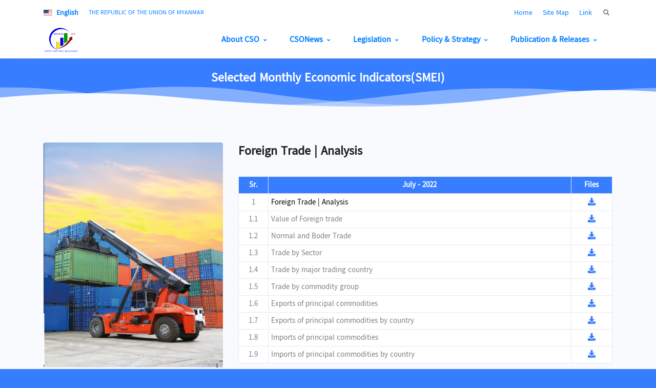

--- FILE ---
content_type: text/html;charset=utf-8
request_url: https://csostat.gov.mm/MonthlyPublication/ForeignTradeAnalysis
body_size: 10320
content:
<!DOCTYPE html>
<html><head><!-- Title --><title>   Central Statistical Organization  </title><!-- Required Meta Tags Always Come First --><meta charset="utf-8"><meta http-equiv="X-UA-Compatible" content="IE=edge"><meta name="viewport" content="width=device-width, initial-scale=1"><link rel="shortcut icon" type="image/x-icon" href="/favicon.ico"><title>ForeignTradeAnalysis</title><!-- Favicon --><!-- Google Fonts --><link href="//fonts.googleapis.com/css?family=Poppins:300,400,500,600" rel="stylesheet"><!-- CSS Global Compulsory --><link rel="stylesheet" href="/assets/vendor/bootstrap/css/bootstrap.css"><link rel="stylesheet" href="/assets/vendor/dzsparallaxer/dzsparallaxer.css"><!-- CSS Implementing Plugins --><link rel="stylesheet" href="/assets/vendor/font-awesome/css/fontawesome-all.min.css"><link rel="stylesheet" href="/assets/vendor/animate.css/animate.min.css"><link rel="stylesheet" href="/assets/vendor/hs-megamenu/src/hs.megamenu.css"><link rel="stylesheet" href="/assets/vendor/malihu-custom-scrollbar-plugin/jquery.mCustomScrollbar.css"><link href="/assets/vendor/cubeportfolio/css/cubeportfolio.min.css" rel="stylesheet"><!-- CSS Front Template --><link rel="stylesheet" href="/assets/css/front.css"><link rel="stylesheet" href="/assets/vendor/slick-carousel/slick/slick.css"><link rel="stylesheet" href="/assets/vendor/hs-bg-video/hs-bg-video.css"><link href="/assets/css/custom-front.css" rel="stylesheet"><link href="/assets/vendor/fancybox/jquery.fancybox.css" rel="stylesheet"><link href="/Videojs/video-js.css" rel="stylesheet"><style>
        p {
            display: block !important;
        }
    </style></head><body>

    <!-- Skippy -->
    <a id="skippy" class="sr-only sr-only-focusable u-skippy" href="#content">
        <div class="container">
            <span class="u-skiplink-text">Skip to main content</span>
        </div>
    </a>
    <!-- End Skippy -->
    <!-- ========== HEADER ========== -->
    <header id="header" class="u-header u-header--abs-top-md u-header--show-hide-md" data-header-fix-moment="500" data-header-fix-effect="slide">
        <!-- Search -->
        <div id="searchPushTop" class="u-search-push-top">
            <div class="container position-relative">
                <div class="u-search-push-top__content mx-auto">
                    <!-- Close Button -->
                    <button type="button" class="close u-search-push-top__close-btn" aria-haspopup="true" aria-expanded="false" aria-controls="searchPushTop" data-unfold-type="jquery-slide" data-unfold-target="#searchPushTop">
                        <span aria-hidden="true">×</span>
                    </button>
                    <!-- End Close Button -->
                    <!-- Input -->
                    <form class="js-focus-state input-group input-group-lg u-form u-form--lg u-form--no-brd">
                        <input type="search" class="form-control u-form__input" placeholder="Search Front" aria-label="Search Front">
                        <div class="input-group-append">
                            <button type="button" class="btn btn-primary u-btn-primary">Search</button>
                        </div>
                    </form>
                    <!-- End Input -->
                
                </div>
            </div>
        </div>
        <!-- End Search -->
        <div class="u-header__section">
            <!-- Topbar -->
            <div class="container u-header__hide-content pt-2">
                <div class="d-flex align-items-center mb-0">
                    <!-- Language -->
                    <div class="position-relative">
                        <a id="languageDropdownInvoker" class="d-flex align-items-center u-unfold-wrapper" href="javascript:;" role="button" aria-controls="languageDropdown" aria-haspopup="true" aria-expanded="false" data-unfold-event="hover" data-unfold-target="#languageDropdown" data-unfold-type="css-animation" data-unfold-duration="300" data-unfold-delay="300" data-unfold-hide-on-scroll="true" data-unfold-animation-in="slideInUp" data-unfold-animation-out="fadeOut">
                            <img class="u-unfold__icon" src="/assets/vendor/flag-icon-css/flags/4x3/us.svg" alt="SVG">                          
                            <span class="font-weight-bold translate" style="color:#007EFF">English</span>
                            <span class="fa fa-angle-down u-unfold__icon-pointer"></span>
                        </a>
                        <div id="languageDropdown" class="u-unfold mt-2" aria-labelledby="languageDropdownInvoker">
                            <a class="active u-list__link font-weight-bold lang" onclick="changelang(this)" data-id="english" style="cursor:pointer;color:#007EFF">English</a>
                            <a class="u-list__link font-weight-bold lang" onclick="changelang(this)" data-id="myanmar" style="cursor:pointer;color:#007EFF">Myanmar</a>

                        </div>
                    </div>
                    <h6 class="custom-card1">THE REPUBLIC OF THE UNION OF MYANMAR</h6>
                    <!-- End Language -->
                    <div class="ml-auto">
                        <!-- Jump To -->
                        <div class="d-inline-block d-sm-none position-relative mr-2">
                            <a id="jumpToDropdownInvoker" class="d-flex align-items-center u-unfold-wrapper" href="javascript:;" role="button" aria-controls="jumpToDropdown" aria-haspopup="true" aria-expanded="false" data-unfold-event="hover" data-unfold-target="#jumpToDropdown" data-unfold-type="css-animation" data-unfold-duration="300" data-unfold-delay="300" data-unfold-hide-on-scroll="true" data-unfold-animation-in="slideInUp" data-unfold-animation-out="fadeOut">
                                Jump to
                                <span class="fa fa-angle-down u-unfold__icon-pointer"></span>
                            </a>
                            <div id="jumpToDropdown" class="u-unfold mt-2" aria-labelledby="jumpToDropdownInvoker">
                                <a class="u-list__link" href="/" style="color:#007EFF">Home</a>
                                <a class="u-list__link" href="/Home/SiteMap" style="color:#007EFF">Site Map</a>
                                <a class="u-list__link" href="/Home/Link" style="color:#007EFF">Link</a>
                            </div>
                        </div>
                        <!-- End Jump To -->
                        <!-- Links -->
                        <div class="d-none d-sm-inline-block ml-sm-auto">
                            <ul class="list-inline mb-0">
                                <li class="list-inline-item mr-0">
                                    <a class="u-header__topbar-nav-link" href="/" style="color:#007EFF">Home</a>
                                </li>
                                <li class="list-inline-item mr-0">
                                    <a class="u-header__topbar-nav-link" href="/Home/SiteMap" style="color:#007EFF">Site Map</a>
                                </li>
                                <li class="list-inline-item mr-0">
                                    <a class="u-header__topbar-nav-link" href="/Home/Link" style="color:#007EFF">Link</a>
                                </li>
                            </ul>
                        </div>
                        <!-- End Links -->
                    </div>
                    <ul class="list-inline ml-2 mb-0">
                        <!-- Search -->
                        <li class="list-inline-item">
                            <a class="btn btn-xs u-btn--icon u-btn-text-secondary" href="javascript:;" role="button" aria-haspopup="true" aria-expanded="false" aria-controls="searchPushTop" data-unfold-type="jquery-slide" data-unfold-target="#searchPushTop">
                                <span class="fa fa-search u-btn--icon__inner"></span>
                            </a>
                        </li>
                        <!-- End Search -->


                    </ul>
                </div>
            </div>
            <!-- End Topbar -->
            <div id="logoAndNav" class="container">
                <!-- Nav -->
                <nav class="js-mega-menu navbar navbar-expand-md u-header__navbar">
                    <!-- Logo -->
                    <a class="navbar-brand u-header__navbar-brand u-header__navbar-brand-top-space" href="/" aria-label="Front">
                        <img src="/assets/img/LOGO_CSO_01.png" width="45%" alt="Logo">
                    </a>
                    <!-- End Logo -->
                    <!-- Responsive Toggle Button -->
                    <button type="button" class="navbar-toggler btn u-hamburger" aria-label="Toggle navigation" aria-expanded="false" aria-controls="navBar" data-toggle="collapse" data-target="#navBar">
                        <span id="hamburgerTrigger" class="u-hamburger__box">
                            <span class="u-hamburger__inner" style="color:#007EFF;"></span>
                        </span>
                    </button>
                    <!-- End Responsive Toggle Button -->
                    <!-- Navigation -->
                    <div id="navBar" class="collapse navbar-collapse py-0">
                        <ul class="navbar-nav u-header__navbar-nav ml-lg-auto">
                            <!-- About CSO -->
                            <li class="nav-item hs-has-sub-menu u-header__nav-item" data-event="hover" data-animation-in="slideInUp" data-animation-out="fadeOut">
                                <a id="blogMegaMenu" class="nav-link u-header__nav-link" aria-haspopup="true" aria-expanded="false" aria-labelledby="blogSubMenu" style="color:#007EFF">
                                    About CSO
                                    <span class="fa fa-angle-down u-header__nav-link-icon"></span>
                                </a>
                                <!-- Blog - Submenu -->
                                <ul id="blogSubMenu" class="list-inline hs-sub-menu u-header__sub-menu py-3 mb-0" style="min-width: 220px;" aria-labelledby="blogMegaMenu">
                                    <!-- Vision & Mission -->
                                    <li class="dropdown-item hs-has-sub-menu">
                                        <a id="navLinkBlogClassic" class="nav-link u-header__sub-menu-nav-link u-list__link py-2" href="/AboutCSO/VisionAndMission" aria-haspopup="true" aria-expanded="false" aria-controls="navSubmenuBlogClassic" style="color:#007EFF">
                                            Vision &amp; Mission

                                        </a>

                                    </li>
                                    <!-- Vision & Mission -->
                                    <!-- National Statistical System -->
                                    <li class="dropdown-item hs-has-sub-menu">
                                        <a id="navLinkBlogGrid" class="nav-link u-header__sub-menu-nav-link u-list__link py-2" href="/AboutCSO/StatisticalSystem" aria-haspopup="true" aria-expanded="false" aria-controls="navSubmenuBlogGrid" style="color:#007EFF">
                                            National Statistical System

                                        </a>

                                    </li>
                                    <!-- National Statistical System -->
                                    <!-- Responsibilities -->
                                    <li class="dropdown-item hs-has-sub-menu">
                                        <a id="navLinkBlogList" class="nav-link u-header__sub-menu-nav-link u-list__link py-2" href="/AboutCSO/Activities" aria-haspopup="true" aria-expanded="false" aria-controls="navSubmenuBlogList" style="color:#007EFF">
                                            Responsibilities

                                        </a>

                                    </li>
                                    <!-- Responsibilities -->
                                    <!-- Gallery -->
                                    <li class="dropdown-item hs-has-sub-menu">
                                        <a id="navLinkBlogCard" class="nav-link u-header__sub-menu-nav-link u-list__link py-2" href="/AboutCSO/Gallery" aria-haspopup="true" aria-expanded="false" aria-controls="navSubmenuBlogCard" style="color:#007EFF">
                                            Gallery

                                        </a>

                                    </li>
                                    <!-- Gallery -->
                                    <!-- Organization Structure -->
                                    <li class="dropdown-item hs-has-sub-menu">
                                        <a id="navLinkBlogGridMinimal" class="nav-link u-header__sub-menu-nav-link u-list__link py-2" href="/AboutCSO/OrganizationStructure" aria-haspopup="true" aria-expanded="false" aria-controls="navSubmenuBlogGridMinimal" style="color:#007EFF">
                                            Organization Structure

                                        </a>

                                    </li>
                                    <!-- Organization Structure -->

                                </ul>
                                <!-- End Submenu -->
                            </li>
                            <!-- End About CSO -->
                            <!-- CSONews -->
                            <li class="nav-item hs-has-sub-menu u-header__nav-item" data-event="hover" data-animation-in="slideInUp" data-animation-out="fadeOut">
                                <a id="blogMegaMenu" class="nav-link u-header__nav-link" aria-haspopup="true" aria-expanded="false" aria-labelledby="blogSubMenu" style="color:#007EFF">
                                    CSONews
                                    <span class="fa fa-angle-down u-header__nav-link-icon"></span>
                                </a>
                                <!-- Blog - Submenu -->
                                <ul id="blogSubMenu" class="list-inline hs-sub-menu u-header__sub-menu py-3 mb-0" style="min-width: 220px;" aria-labelledby="blogMegaMenu">
                                    <!--News -->
                                    <li class="dropdown-item hs-has-sub-menu">
                                        <a id="navLinkBlogClassic" class="nav-link u-header__sub-menu-nav-link u-list__link py-2" href="/CSONews/ListsOfCSONews" aria-haspopup="true" aria-expanded="false" aria-controls="navSubmenuBlogClassic" style="color:#007EFF">
                                            News

                                        </a>

                                    </li>
                                    <!-- News -->
                                    <!-- Tender -->
                                    <li class="dropdown-item hs-has-sub-menu">
                                        <a id="navLinkBlogGrid" class="nav-link u-header__sub-menu-nav-link u-list__link py-2" href="/CSONews/Tender" aria-haspopup="true" aria-expanded="false" aria-controls="navSubmenuBlogGrid" style="color:#007EFF">
                                            Tender

                                        </a>

                                    </li>
                                    <!-- Tender -->
                                    <!-- Job Announcement -->
                                    <li class="dropdown-item hs-has-sub-menu">
                                        <a id="navLinkBlogList" class="nav-link u-header__sub-menu-nav-link u-list__link py-2" href="/CSONews/Announment" aria-haspopup="true" aria-expanded="false" aria-controls="navSubmenuBlogList" style="color:#007EFF">
                                            Job Announcement

                                        </a>

                                    </li>
                                    <!-- Job Announcement -->
                                    <!--  Survey Calender -->
                                    <li class="dropdown-item hs-has-sub-menu">
                                        <a id="navLinkBlogCard" class="nav-link u-header__sub-menu-nav-link u-list__link py-2" href="/CSONews/SurveyCalender" aria-haspopup="true" aria-expanded="false" aria-controls="navSubmenuBlogCard" style="color:#007EFF">
                                            Survey Calender

                                        </a>

                                    </li>
                                    <!--  Survey Calender -->

                                </ul>
                                <!-- End Submenu -->
                            </li>
                            <!-- End CSONews -->
                            <!-- Legislation -->
                            <li class="nav-item hs-has-sub-menu u-header__nav-item" data-event="hover" data-animation-in="slideInUp" data-animation-out="fadeOut">
                                <a id="blogMegaMenu" class="nav-link u-header__nav-link" aria-haspopup="true" aria-expanded="false" aria-labelledby="blogSubMenu" style="color:#007EFF">
                                    Legislation
                                    <span class="fa fa-angle-down u-header__nav-link-icon"></span>
                                </a>
                                <!-- Blog - Submenu -->
                                <ul id="blogSubMenu" class="list-inline hs-sub-menu u-header__sub-menu py-3 mb-0" style="min-width: 220px;" aria-labelledby="blogMegaMenu">
                                    <!--Law -->
                                    <li class="dropdown-item hs-has-sub-menu">
                                        <a id="navLinkBlogClassic" class="nav-link u-header__sub-menu-nav-link u-list__link py-2" href="/Content/pdf/Stastics law(Eng).pdf" target="_blank" aria-haspopup="true" aria-expanded="false" aria-controls="navSubmenuBlogClassic" style="color:#007EFF">
                                            Statistics Law

                                        </a>

                                    </li>
                                    <!-- Law -->
                                    <!-- Rules -->
                                    <li class="dropdown-item hs-has-sub-menu">
                                        <a id="navLinkBlogGrid" class="nav-link u-header__sub-menu-nav-link u-list__link py-2" href="/Content/pdf/Statistics Rules.pdf" target="_blank" aria-haspopup="true" aria-expanded="false" aria-controls="navSubmenuBlogGrid" style="color:#007EFF">
                                            Statistics Rules

                                        </a>

                                    </li>
                                    <!-- Rules -->


                                </ul>
                                <!-- End Submenu -->
                            </li>
                            <!-- End Legislation -->
                            <!-- Policy & Strategy -->
                            <li class="nav-item hs-has-sub-menu u-header__nav-item" data-event="hover" data-animation-in="slideInUp" data-animation-out="fadeOut">
                                <a id="blogMegaMenu" class="nav-link u-header__nav-link" aria-haspopup="true" aria-expanded="false" aria-labelledby="blogSubMenu" style="color:#007EFF">
                                    Policy &amp; Strategy
                                    <span class="fa fa-angle-down u-header__nav-link-icon"></span>
                                </a>
                                <!-- Blog - Submenu -->
                                <ul id="blogSubMenu" class="list-inline hs-sub-menu u-header__sub-menu py-3 mb-0" style="min-width: 220px;" aria-labelledby="blogMegaMenu">
                                    <!--Law -->
                                    <li class="dropdown-item hs-has-sub-menu">
                                        <a id="navLinkBlogClassic" class="nav-link u-header__sub-menu-nav-link u-list__link py-2" href="/Content/pdf/Policy Brief_translate Eng.pdf" target="_blank" aria-haspopup="true" aria-expanded="false" aria-controls="navSubmenuBlogClassic" style="color:#007EFF">
                                            Policy Brief

                                        </a>

                                    </li>
                                    <!-- Law -->
                                    <!-- Rules -->
                                    <li class="dropdown-item hs-has-sub-menu">
                                        <a id="navLinkBlogGrid" class="nav-link u-header__sub-menu-nav-link u-list__link py-2" href="/PolicyAndStrategy/DAQS" aria-haspopup="true" aria-expanded="false" aria-controls="navSubmenuBlogGrid" style="color:#007EFF">
                                            Central Committee for Data Accuracy and Quality of Statistics (CCDAQS)

                                        </a>

                                    </li>
                                    <!-- Rules -->
                                    <li class="dropdown-item hs-has-sub-menu">
                                        <a id="navLinkBlogClassic" class="nav-link u-header__sub-menu-nav-link u-list__link py-2" href="/PolicyAndStrategy/NSDS" aria-haspopup="true" aria-expanded="false" aria-controls="navSubmenuBlogClassic" style="color:#007EFF">
                                            National Strategy For the Development Of Statistics (NSDS)

                                        </a>

                                    </li>
                                    <li class="dropdown-item hs-has-sub-menu">
                                        <a id="navLinkBlogClassic" class="nav-link u-header__sub-menu-nav-link u-list__link py-2" href="/PolicyAndStrategy/SDGs" aria-haspopup="true" aria-expanded="false" aria-controls="navSubmenuBlogClassic" style="color:#007EFF">
                                            Sustainable Development Goals (SDGs)

                                        </a>

                                    </li>
                                    <li class="dropdown-item hs-has-sub-menu">
                                        <a id="navLinkBlogClassic" class="nav-link u-header__sub-menu-nav-link u-list__link py-2" href="/PolicyAndStrategy/SSCG" aria-haspopup="true" aria-expanded="false" aria-controls="navSubmenuBlogClassic" style="color:#007EFF">
                                            Statistics Sector Coordination Group (SSCG)

                                        </a>

                                    </li>
                                    <li class="dropdown-item hs-has-sub-menu">
                                        <a id="navLinkBlogClassic" class="nav-link u-header__sub-menu-nav-link u-list__link py-2" href="/PolicyAndStrategy/NIF" aria-haspopup="true" aria-expanded="false" aria-controls="navSubmenuBlogClassic" style="color:#007EFF">
                                            National Indicator Framework (NIF)

                                        </a>

                                    </li>
                                    <li class="dropdown-item hs-has-sub-menu">
                                        <a id="navLinkBlogClassic" class="nav-link u-header__sub-menu-nav-link u-list__link py-2" href="/PolicyAndStrategy/NQAF" aria-haspopup="true" aria-expanded="false" aria-controls="navSubmenuBlogClassic" style="color:#007EFF">
                                            National Quality Assurance Framework (NQAF)

                                        </a>

                                    </li>

                                </ul>
                                <!-- End Submenu -->
                            </li>
                            <!-- End Policy & Strategy -->
                            <!-- Publication & Releases -->
                            <li class="nav-item hs-has-mega-menu u-header__nav-item hs-mega-menu-opened" data-event="hover" data-animation-in="slideInUp" data-animation-out="fadeOut" data-position="right">
                                <a id="worksMegaMenu" class="nav-link u-header__nav-link" aria-haspopup="true" aria-expanded="false" style="color:#007EFF">
                                    Publication &amp; Releases
                                    <span class="fa fa-angle-down u-header__nav-link-icon"></span>
                                </a>

                                <!-- Works - Mega Menu -->
                                <div class="hs-mega-menu w-50 u-header__sub-menu u-header__mega-menu-wrapper-v1 animated hs-position-right fadeOut" aria-labelledby="worksMegaMenu">
                                    <div class="row">
                                        <div class="col-sm-12 col-lg-7 mb-3 mb-lg-0">
                                            <strong class="d-block mb-2">Publication &amp; Releases</strong>

                                            <!-- Links -->
                                            <ul class="list-unstyled u-list">
                                                <li><a class="nav-link u-list__link py-2 px-0" href="/PublicationAndRelease/StatisticalYearbook" style="color:#007EFF"> Myanmar Statistical Yearbook</a></li>
                                                <li><a class="nav-link u-list__link py-2 px-0" href="/PublicationAndRelease/MonthlyPublication" style="color:#007EFF">Selected Monthly Economic Indicators(SMEI)</a></li>
                                                <li><a class="nav-link u-list__link py-2 px-0" href="/PublicationAndRelease/QuarterlyBulletin" style="color:#007EFF"> Quarterly Statistics Bulletin</a></li>
                                                <li><a class="nav-link u-list__link py-2 px-0" href="/PublicationAndRelease/MyanAgriculture" style="color:#007EFF">Myanmar Agricultural Statistics</a></li>
                                                <li><a class="nav-link u-list__link py-2 px-0" href="/PublicationAndRelease/PEJournal" style="color:#007EFF">Planning &amp; Economic Development Journals</a></li>

                                            </ul>
                                            <!-- End Links -->
                                        </div>

                                        <div class="col-sm-12 col-lg-5 mb-3 mb-lg-0">
                                            <strong class="d-block mb-2">Information &amp; Reports</strong>

                                            <!-- Links -->
                                            <ul class="list-unstyled u-list">
                                                
                                                <li><a class="nav-link u-list__link py-2 px-0" href="/InformationAndReport/SurveyReport" style="color:#007EFF"> Survey Reports</a></li>
                                                
                                                <li><a class="nav-link u-list__link py-2 px-0" href="/InformationAndReport/InflationReport" style="color:#007EFF"> Inflation Reports</a></li>
                                                <li><a class="nav-link u-list__link py-2 px-0" href="/InformationAndReport/TradeReport" style="color:#007EFF">Trade Reports &amp; News</a></li>
                                                <li><a class="nav-link u-list__link py-2 px-0" href="/InformationAndReport/InfographicInformation" style="color:#007EFF"> Infographic Information</a></li>
                                            </ul>
                                            <!-- End Links -->
                                        </div>


                                    </div>
                                </div>
                                <!-- End Works - Mega Menu -->
                            </li>
                            <!-- End Publication & Releases -->
                            <!-- Dashboard(2021) -->
                            


                            <!--Dashboard -->
                            

                        </ul>
                    </div>
                    <!-- End Navigation -->
                </nav>
                <!-- End Nav -->
            </div>
        </div>
    </header>
    <!-- ========== END HEADER ========== -->
    <!-- Go to Top -->
    <a class="js-go-to u-go-to" href="#" data-position="{&quot;bottom&quot;: 15, &quot;right&quot;: 15 }" data-type="fixed" data-offset-top="400" data-compensation="#header" data-show-effect="slideInUp" data-hide-effect="slideOutDown">
        <span class="fa fa-arrow-up u-go-to__inner"></span>
    </a>
    <!-- End Go to Top -->

    <a id="skippy" class="sr-only sr-only-focusable u-skippy" href="#content">
        <div class="container">
            <span class="u-skiplink-text">Skip to main content</span>
        </div>
    </a>
    <div class="pyidaungsu">
        



<div class="position-relative u-space-2 custom_nav" style="background-color:#377dff;margin-top:50px">
    <div class="container">
        <div class="row justify-content-md-center">
            <div class="col-md-9 col-lg-7 col-xl-6">
                <div class="text-center" style="margin:20px 0px 10px 0px">
                    <h4 class="font-weight-bold text-white">Selected Monthly Economic Indicators(SMEI)</h4>

                </div>
            </div>
        </div>
    </div>

    <figure class="position-absolute-bottom-0 z-index-2">
        <svg preserveaspectratio="none" xmlns="http://www.w3.org/2000/svg" xmlns:xlink="http://www.w3.org/1999/xlink" width="100%" height="200px" viewbox="20 -50 250 120" style="margin-bottom: -8px;" xml:space="preserve">
        <path class="u-fill-white" opacity="0.4" d="M30.913,43.944c0,0,42.911-34.464,87.51-14.191c77.31,35.14,113.304-1.952,146.638-4.729
    c48.654-4.056,69.94,16.218,69.94,16.218v54.396H30.913V43.944z"></path>
        <path class="u-fill-white" opacity="0.4" d="M-35.667,44.628c0,0,42.91-34.463,87.51-14.191c77.31,35.141,113.304-1.952,146.639-4.729
    c48.653-4.055,69.939,16.218,69.939,16.218v54.396H-35.667V44.628z"></path>
        <path class="u-fill-white" opacity="0" d="M43.415,98.342c0,0,48.283-68.927,109.133-68.927c65.886,0,97.983,67.914,97.983,67.914v3.716
    H42.401L43.415,98.342z"></path>
        <path class="u-fill-white" d="M-34.667,62.998c0,0,56-45.667,120.316-27.839C167.484,57.842,197,41.332,232.286,30.428
    c53.07-16.399,104.047,36.903,104.047,36.903l1.333,36.667l-372-2.954L-34.667,62.998z"></path>
          </svg>
    </figure>
</div>
<div class="position-relative u-bg-light-blue-50 custom_paragraph">
    <div class="container u-space-1">
        <div class="row">
            <div class="col-lg-4 mb-9 mb-lg-0">
                <!-- News Classic -->
                <article>
                    <div class="mb-5">
                        <img class="img-fluid rounded" src="/Content/photo/foreigntrade.png" alt="Image Description">
                    </div>
                    
                </article>
                <!-- End News Classic -->
            </div>


            <div class="col-lg-8">
                <!-- Title -->
                <div class="mb-2">
                    <h4 class="font-weight-bold">Foreign Trade | Analysis</h4>
                </div><br>
                <article class="row mb-7">
                    <div class="col-sm-12 mb-12 mb-sm-0">
                        <div class="table-responsive">
                            <table table class="table table-condensed table-color table-bordered">
                                <thead class="btn-primary">
                                    <tr class="justify_font">
                                        <th class="text-center">Sr.</th>
                                        <th class="text-center">July - 2022</th>
                                        <th class="text-center">Files</th>
                                    </tr>
                                </thead>
                                <tbody>
                                    <tr class="justify_font">
                                        <td class="text-center">1</td>
                                        <td><a href="/Content/pdf/SMEI/FTNote.htm" class="analysisLink">Foreign Trade | Analysis</a></td>
                                        <td class="text-center"><a href="/Content/pdf/FinanceAnalysis/FTNote.docx" class="readMore" download><span class="fa fa-download"></span></a></td>
                                    </tr>
                                    <tr class="justify_font">
                                        <td class="text-center">1.1</td>
                                        <td><a href="/Content/pdf/SMEI/s1.1MA02.htm" target="_blank"><span class="txt_color">Value of Foreign trade</span></a></td>
                                        <td class="text-center"><a href="/Content/pdf/ForeignTradeAnalysis/P1.1MA02.xlsx" class="readMore" download><span class="fa fa-download"></span></a></td>
                                    </tr>
                                    <tr class="justify_font">
                                        <td class="text-center">1.2</td>
                                        <td><a href="/Content/pdf/SMEI/s1.2MA02.htm" target="_blank"><span class="txt_color"> Normal and Boder Trade</span></a></td>
                                        <td class="text-center"><a href="/Content/pdf/ForeignTradeAnalysis/P1.2MA02.xlsx" class="readMore" download><span class="fa fa-download"></span></a></td>
                                    </tr>
                                    <tr class="justify_font">
                                        <td class="text-center">1.3</td>
                                        <td><a href="/Content/pdf/SMEI/s1.3MA02.htm" target="_blank"><span class="txt_color">Trade by Sector</span></a></td>
                                        <td class="text-center"><a href="/Content/pdf/ForeignTradeAnalysis/P1.3MA02.xlsx" class="readMore" download><span class="fa fa-download"></span></a></td>
                                    </tr>
                                    <tr class="justify_font">
                                        <td class="text-center">1.4</td>
                                        <td><a href="/Content/pdf/SMEI/s1.4MA0201.htm" target="_blank"><span class="txt_color">Trade by major trading country</span></a></td>
                                        <td class="text-center"><a href="/Content/pdf/ForeignTradeAnalysis/P1.4MA02.xlsx" class="readMore" download><span class="fa fa-download"></span></a></td>
                                    </tr>
                                    <tr class="justify_font">
                                        <td class="text-center">1.5</td>
                                        <td><a href="/Content/pdf/SMEI/s1.5MA0201.htm" target="_blank"><span class="txt_color">Trade by commodity group</span></a></td>
                                        <td class="text-center"><a href="/Content/pdf/ForeignTradeAnalysis/P1.5MA02.xlsx" class="readMore" download><span class="fa fa-download"></span></a></td>
                                    </tr>
                                    <tr class="justify_font">
                                        <td class="text-center">1.6</td>
                                        <td><a href="/Content/pdf/SMEI/s1.6MA0201.htm" target="_blank"><span class="txt_color">Exports of principal commodities</span></a> </td>
                                        <td class="text-center"><a href="/Content/pdf/ForeignTradeAnalysis/P1.6MA02.xlsx" class="readMore" download><span class="fa fa-download"></span></a></td>
                                    </tr>
                                    <tr class="justify_font">
                                        <td class="text-center">1.7</td>
                                        <td><a href="/Content/pdf/SMEI/s1.7MA0201.htm" target="_blank"><span class="txt_color">Exports of principal commodities by country</span></a> </td>
                                        <td class="text-center"><a href="/Content/pdf/ForeignTradeAnalysis/P1.7MA02.xlsx" class="readMore" download><span class="fa fa-download"></span></a></td>
                                    </tr>
                                    <tr>
                                        <td class="text-center">1.8</td>
                                        <td><a href="/Content/pdf/SMEI/s1.8MA0201.htm" target="_blank"><span class="txt_color">Imports of principal commodities</span></a> </td>
                                        <td class="text-center"><a href="/Content/pdf/ForeignTradeAnalysis/P1.8MA02.xlsx" class="readMore" download><span class="fa fa-download"></span></a></td>
                                    </tr>
                                    <tr class="justify_font">
                                        <td class="text-center">1.9</td>
                                        <td><a href="/Content/pdf/SMEI/s1.9MA0201.htm" target="_blank"><span class="txt_color">Imports of principal commodities by country</span></a> </td>
                                        <td class="text-center"><a href="/Content/pdf/ForeignTradeAnalysis/P1.9MA02.xlsx" class="readMore" download><span class="fa fa-download"></span></a></td>
                                    </tr>
                                </tbody>
                            </table>
                        </div>
                    </div>
                </article>
            </div>
            <!-- End Basics Accordion -->
        </div>
    </div>
</div>

    </div>

    <footer class="footer_custom">
    <div class="container u-space-1-bottom">
        <div class="row justify-content-lg-between mb-7">
            <div class="col-sm-4 col-md-3 col-lg-2 mb-7 mb-lg-0">
                <!-- Title -->
                <h3 class="h6 text-white">
                    <strong>About</strong>
                </h3>
                <!-- End Title -->
                <!-- List -->
                <ul class="list-unstyled u-list u-list--white">
                    <li><a class="u-list__link" href="/AboutCSO/VisionAndMission">About</a></li>
                    <li><a class="u-list__link" href="/Statistics/MarketPrice">Market Price</a></li>
                    <li><a class="u-list__link" href="/PublicationAndRelease/MonthlyPublication">Selected Monthly Economic Indicators(SMEI)</a></li>
                    <li><a class="u-list__link" href="/Content/pdf/Policy Brief_translate ENg.pdf" target="_blank">Policy Brief</a></li>
                    <li><a class="u-list__link" href="/Laws/TermsOfUse">Terms Of Use</a></li>
                    <li><a class="u-list__link" href="/Home/SiteMap">Site Map</a></li>
                </ul>
                <!-- End List -->
            </div>

            <div class="col-sm-4 col-md-3 col-lg-2 mb-7 mb-lg-0">
                <!-- Title -->
                <h3 class="h6 text-white">
                    <strong>Contacts</strong>
                </h3>
                <!-- End Title -->
                <!-- Address -->
                <address class="u-list">
                    <span class="u-list__link text-white"><strong>Call us : </strong><br>095-067-406328</span>
                    <span class="u-list__link text-white"><strong>Email us : </strong><br><span class="list-unstyled u-list u-list--white"><a href="/cdn-cgi/l/email-protection#096467796c6d276a7a66496e64686065276a6664" class="u-list__link"><span class="__cf_email__" data-cfemail="caa9b9a5aead8aafe7a7a5baace4ada5bce4a7a7">[email&#160;protected]</span></a></span></span>
                    <span class="u-list__link text-white"><strong>Address : </strong><br>Office(32), Nay Pyi Taw, Myanmar</span>
                </address>
                <!-- End Address -->
            </div>


            <div class="col-sm-4 col-md-3 col-lg-3 mb-7 mb-lg-0">
                <!-- Title -->
                <h3 class="h6 text-white">
                    <strong>Related Pages</strong>
                </h3>
                <!-- End Title -->
                <!-- List -->
                <ul class="list-unstyled u-list u-list--white">
                    <li><a class="u-list__link" href="https://www.mopf.gov.mm/" target="_blank">Ministry of Planning &amp; Finance</a></li>
                    <li><a class="u-list__link" href="https://www.aseanstats.org/" target="_blank">ASEANstats</a></li>
                    <li><a class="u-list__link" href="http://www.mmsis.gov.mm/sub_menu/statistics/fileDb.jsp?code_code=009" target="_blank">MMSIS</a></li>
                    <li><a class="u-list__link" href="https://myanmar.gov.mm/" target="_blank">Myanmar National Portal</a></li>
                    <li><a class="u-list__link" href="https://www.facebook.com/centralstatisticalorganization/" target="_blank">Central Statistical Organization Facebook Page</a></li>

                </ul>
                <!-- End List -->
            </div>



            <div class="col-sm-4 col-md-3 col-lg-5">
                <div class="mb-4">
                    <!-- Title -->
                    <h3 class="h6 text-white">
                        <strong>Connect with us: </strong>
                    </h3>
                    <!-- Input -->
                    <div class="js-validate js-form-message" novalidate="novalidate">
                        <div class="form-group">
                            <input type="text" id="namefooter" name="name" class="form-control" placeholder="Name:" width="200px;" autocomplete="off">
                        </div>
                        <div class="form-group">
                            <input type="text" id="emailfooter" name="email" class="form-control" placeholder="Email:" autocomplete="off">
                        </div>

                        <div class="form-group">
                            <textarea class="form-control" id="messagefooter" name="message" placeholder="Message:" rows="3" autocomplete="off"></textarea>
                        </div>
                        <div class="form-group text-left">
                            <button class="btn btn-xs sendbtn" name="send" style="color:dimgray" onclick="send()">Send</button>
                            <span id="sentsuccessfully" style="color:#ffffff" class="float-right" hidden>Your message was sent successfully !</span>
                        </div>
                    </div>
                    <!-- End Input -->

                </div>
                <ul class="list-inline mb-0">
                    <li class="list-inline-item">
                        <a class="u-bg-transparent u-icon u-icon--sm u-icon-light--air" href="https://www.facebook.com/centralstatisticalorganization/" target="_blank">
                            <span class="fab fa-facebook-f u-icon__inner" style="font-size:1.3em"></span>
                        </a>
                    </li>
                    <li class="list-inline-item">
                        <a class="u-bg-transparent u-icon u-icon--sm u-icon-light--air" href="#">
                            <span class="fab fa-google u-icon__inner" style="font-size:1.3em"></span>
                        </a>
                    </li>
                    
                </ul>
                <!-- End Social Networks -->
            </div>
        </div>
        <hr>
        <div class="row">
            <div class="col-md-11 col-lg-10">
                <p class="small u-text-light mb-0">© Copyright  Central Statistical Organization All rights reserved</p>
                <p class="small u-text-light mb-0">Office No.(32), Nay Pyi Taw, Myanmar</p>
                <p class="small u-text-light mb-0">Tel: 0673-406328, Fax: 0673-406151</p>
                <p class="small u-text-light mb-0">Email: <a href="/cdn-cgi/l/email-protection" class="__cf_email__" data-cfemail="d5b6a6bab1b295b0f8b8baa5b3fbb2baa3fbb8b8">[email&#160;protected]</a></p>
            </div>
            <div class="col-md-1 col-lg-2">
                <div class="float-right">
                    <p class="small u-text-light mb-0 "><b>Visit Count</b> </p>
                    <p class="small u-text-light mb-0"> Today : <span id="todaycount"></span></p>
                    <p class="small u-text-light mb-0">Total : <span id="totalcount"></span></p>
                </div>
            </div>
        </div>
    </div>
</footer>

    <a class="js-go-to u-go-to" data-position="{&quot;bottom&quot;: 15, &quot;right&quot;: 15 }" data-type="fixed" data-offset-top="400" data-compensation="#header" data-show-effect="slideInUp" data-hide-effect="slideOutDown">
        <span class="fa fa-arrow-up u-go-to__inner"></span>
    </a>

    
    <script data-cfasync="false" src="/cdn-cgi/scripts/5c5dd728/cloudflare-static/email-decode.min.js"></script><script src="/assets/vendor/jquery/dist/jquery.min.js"></script>
    <script src="/assets/vendor/jquery-migrate/dist/jquery-migrate.min.js"></script>
    <script src="/assets/vendor/popper.js/dist/umd/popper.min.js"></script>
    <script src="/assets/vendor/bootstrap/bootstrap.min.js"></script>
    <script src="/assets/vendor/hs-megamenu/src/hs.megamenu.js"></script>
    <!-- JS Implementing Plugins -->
    <script src="/assets/vendor/hs-megamenu/src/hs.megamenu.js"></script>
    <script src="/assets/vendor/malihu-custom-scrollbar-plugin/jquery.mCustomScrollbar.concat.min.js"></script>
    <script src="/assets/vendor/jquery-validation/dist/jquery.validate.min.js"></script>
    <script src="/assets/vendor/fancybox/jquery.fancybox.min.js"></script>
    <script src="/assets/vendor/typed.js/lib/typed.min.js"></script>
    <script src="/assets/vendor/slick-carousel/slick/slick.js"></script>

    <!-- JS Front -->
    <script src="/assets/js/hs.core.js"></script>
    <script src="/assets/js/components/hs.header.js"></script>
    <script src="/assets/js/components/hs.unfold.js"></script>
    <script src="/assets/js/helpers/hs.focus-state.js"></script>
    <script src="/assets/js/components/hs.malihu-scrollbar.js"></script>
    <scri pt src="/assets/js/components/hs.validation.js">
        
        <script src="/assets/js/components/hs.fancybox.js"></script>
        <script src="/assets/js/components/hs.slick-carousel.js"></script>
        <script src="/assets/js/components/hs.show-animation.js"></script>
        <script src="/assets/js/components/hs.go-to.js"></script>
        <!-- JS Implementing Plugins -->

        <script>
        $(function () {
            $.fn.TotalCount = function (nothing) {
                $.ajax({
                    url: '/Common/GetTotalCount',
                    dataType: "json",
                    type: "POST",
                    contentType: 'application/x-www-form-urlencoded; charset=utf-8',    //replace /json to the urlenoded
                    data: {},                 // data is not json
                    async: true,
                    processData: true,                                                  //important to use it as true
                    cache: false,
                    success: function (data) {
                        $('#totalcount').html(data);
                    },
                    error: function (xhr) {

                        //alert('No ItemName');
                    }
                });
            }
        })
        $(function () {
            $.fn.TodayCount = function () {
                $.ajax({
                    url: '/Common/GetTodayCount',
                    dataType: "json",
                    type: "POST",
                    //headers: { "__RequestVerificationToken": token },
                    contentType: 'application/x-www-form-urlencoded; charset=utf-8',    //replace /json to the urlenoded
                    async: true,
                    processData: true,                                                  //important to use it as true
                    cache: false,
                    success: function (data) {
                        $('#todaycount').html(data);
                    },
                    error: function (xhr) {

                        // alert('Sending Email Failed');
                    }
                });
            }
        })
        $(document).ready(function () {
            $.fn.TotalCount();
            $.fn.TodayCount();
        });

        </script>

        
        <script src="/assets/vendor/hs-megamenu/src/hs.megamenu.js"></script>
        <script>
            $(document).on('ready', function () {
                // initialization of slick carousel
                $.HSCore.components.HSSlickCarousel.init('.js-slick-carousel');
            });
        </script>
        <!-- JS Plugins Init. -->
        <!-- JS Implementing Plugins -->
        <script src="/assets/js/components/hs.video-player.js"></script>
        <!-- JS Plugins Init. -->
        <script>
            $(function () {
                // initialization of slick carousels
                $.HSCore.components.HSVideoPlayer.init('.js-classes-toggle', {
                    oneClick: function () {
                        $('#youTubeVideo').attr('src', $('#youTubeVideo').data('src'));
                    }
                });
            });
        </script>
        <script>
            $(window).on('load', function () {
                // initialization of HSMegaMenu component
                $('.js-mega-menu').HSMegaMenu({
                    event: 'hover',
                    pageContainer: $('.container'),
                    breakpoint: 768,
                    hideTimeOut: 0
                });
            });

            $(document).on('ready', function () {
                // initialization of header
                $.HSCore.components.HSHeader.init($('#header'));

                // initialization of unfold component
                $.HSCore.components.HSUnfold.init($('[data-unfold-target]'), {
                    afterOpen: function () {
                        $(this).find('input[type="search"]').focus();
                    }
                });

                // initialization of malihu scrollbar
                $.HSCore.components.HSMalihuScrollBar.init($('.js-scrollbar'));

                // initialization of forms
                $.HSCore.helpers.HSFocusState.init();

                // initialization of form validation
                $.HSCore.components.HSValidation.init('.js-validate', {
                    rules: {
                        confirm_password: {
                            equalTo: '#password'
                        }
                    }
                });

                // initialization of show animations
                $.HSCore.components.HSShowAnimation.init('.js-animation-link');

                // initialization of go to
                $.HSCore.components.HSGoTo.init('.js-go-to');
            });

        </script>
        <script type="text/javascript">
        var pagename =null;
        (function () {
            pagename = 'ForeignTradeAnalysis';
            $('.bartitle').removeClass('active');
            $('#' + pagename).addClass('active');



            //var chosen = "en";
            //document.getElementById("languageDropdown").onchange = function () {
            //    document.getElementById(chosen).style.display = "none";
            //    chosen = this.value;
            //    document.getElementById(chosen).style.display = "block";
            //}
        })();

        function changelang(e) {
            var lang = $(e).attr('data-id');
            if (pagename == "Home") {
                if (lang == "myanmar") {
                    window.location = "/Home/IndexMyanmar";
                } else {
                    window.location = "/";
                }
            } else if (pagename == "Statistic") {
                if (lang == "myanmar") {
                    window.location = "/Statistics/MyanmarInformationReports";
                } else {
                    window.location = "/Statistics/InformationReports";
                }
            } else if (pagename == "CSONews") {
                if (lang == "myanmar") {
                    window.location = "/CSONews/ListsOfCSONewsMyanmar";
                } else {
                    window.location =  "/CSONews/ListsOfCSONews";
                }
            } else if (pagename == "MonthlyPublication") {
                if (lang == "myanmar") {
                    window.location = "/PublicationAndRelease/MonthlyPublicationMyanmar";
                } else {
                    window.location = "/PublicationAndRelease/MonthlyPublication";
                }
            } else if (pagename == "StatisticalYearbook") {
                if (lang == "myanmar") {
                    window.location = "/PublicationAndRelease/StatisticalYearbookMyanmar";
                } else {
                    window.location = "/PublicationAndRelease/StatisticalYearbook";
                }
            }
            else if (pagename == "RulesAndRegulation") {
                if (lang == "myanmar") {
                    window.location = "/Laws/RulesAndRegulationMyanmar";
                } else {
                    window.location = "/Laws/RulesAndRegulation";
                }
            }
            else if (pagename == "Marketprice") {
                if (lang == "myanmar") {
                    window.location = "/Statistics/MarketPriceMyanmar";
                } else {
                    window.location =  "/Statistics/MarketPrice";
                }
            } else if (pagename == "AboutCSO") {
                if (lang == "myanmar") {
                    window.location =  "/Home/AboutMyanmar";
                } else {
                    window.location =  "/Home/About";
                }
            }
            else if (pagename == "Activities") {
                if (lang == "myanmar") {
                    window.location = "/AboutCSO/Activitiesmyanmar";
                } else {
                    window.location = "/AboutCSO/Activities";
                }
            }
            else if (pagename == "StatisticLaw") {
                if (lang == "myanmar") {
                    window.location = "/Laws/StatisticLawMyanmar";
                } else {
                    window.location =  "/Laws/StatisticLaw";
                }
            }
            else if (pagename == "SMEI") {
                if (lang == "myanmar") {
                    window.location =   "/Home/SMEIMyanmar";
                } else {
                    window.location =   "/Home/SMEI";
                }
            }
            else if (pagename == "SiteMap") {
                if (lang == "myanmar") {
                    window.location = "/Home/SiteMapMyanmar";
                } else {
                    window.location = "/Home/SiteMap";
                }
            }
            else if (pagename == "VisionAndMission") {
                if (lang == "myanmar") {
                    window.location = "/AboutCSO/VisionAndMissionMyanmar";
                } else {
                    window.location =  "/AboutCSO/VisionAndMission";
                }
            }
            else if (pagename == "StatisticalSystem") {
                if (lang == "myanmar") {
                    window.location =  "/AboutCSO/StatisticalSystemMyanmar";
                } else {
                    window.location =  "/AboutCSO/StatisticalSystem";
                }
            }
            else if (pagename == "Sitemap") {
                if (lang == "myanmar") {
                    window.location =  "/Home/SitemapMyanmar";
                } else {
                    window.location =  "/Home/Sitemap";
                }
            }
            else if (pagename == "PEJournal") {
                if (lang == "myanmar") {
                    window.location =  "/PublicationAndRelease/PEJournalMyanmar";
                } else {
                    window.location =  "/PublicationAndRelease/PEJournal";
                }
            }
            else if (pagename == "MyanAgriculture") {
                if (lang == "myanmar") {
                    window.location =  "/PublicationAndRelease/MyanAgricultureMyanmar";
                } else {
                    window.location = "/PublicationAndRelease/MyanAgriculture";
                }
            }
            else if (pagename == "QuarterlyBulletin") {
                if (lang == "myanmar") {
                    window.location = "/PublicationAndRelease/QuarterlyBulletinMyanmar";
                } else {
                    window.location = "/PublicationAndRelease/QuarterlyBulletin";
                }
            }
            else if (pagename == "DAQS") {
                if (lang == "myanmar") {
                    window.location = "/PolicyAndStrategy/DAQSMyanmar";
                } else {
                    window.location = "/PolicyAndStrategy/DAQS";
                }
            }
            else if (pagename == "NIF") {
                if (lang == "myanmar") {
                    window.location = "/PolicyAndStrategy/NIFMyanmar";
                } else {
                    window.location = "/PolicyAndStrategy/NIF";
                }
            }
            else if (pagename == "NQAF") {
                if (lang == "myanmar") {
                    window.location = "/PolicyAndStrategy/NQAFMyanmar";
                } else {
                    window.location =  "/PolicyAndStrategy/NQAF";
                }
            }

            else if (pagename == "NSDS") {
                if (lang == "myanmar") {
                    window.location = "/PolicyAndStrategy/NSDSMyanmar";
                } else {
                    window.location = "/PolicyAndStrategy/NSDS";
                }
            }
            else if (pagename == "PolicyBrief") {
                if (lang == "myanmar") {
                    window.location = "/PolicyAndStrategy/PolicyBriefMyanmar";
                } else {
                    window.location = "/PolicyAndStrategy/PolicyBrief";
                }
            }
            else if (pagename == "SDGs") {
                if (lang == "myanmar") {
                    window.location = "/PolicyAndStrategy/SDGsMyanmar";
                } else {
                    window.location =  "/PolicyAndStrategy/SDGs";
                }
            }
            else if (pagename == "SSCG") {
                if (lang == "myanmar") {
                    window.location = "/PolicyAndStrategy/SSCGMyanmar";
                } else {
                    window.location = "/PolicyAndStrategy/SSCG";
                }
            }
            else if (pagename == "PolicyBrief") {
                if (lang == "myanmar") {
                    window.location = "/PolicyAndStrategy/PolicyBriefMyanmar";
                } else {
                    window.location = "/PolicyAndStrategy/PolicyBrief";
                }
            }
            else if (pagename == "PriceReport") {
                if (lang == "myanmar") {
                    window.location = "/InformationAndReport/PriceReportMyanmar";
                } else {
                    window.location = "/InformationAndReport/PriceReport";
                }
            }

            else if (pagename == "SurveyReport") {
                if (lang == "myanmar") {
                    window.location = "/InformationAndReport/SurveyReportMyanmar";
                } else {
                    window.location = "/InformationAndReport/SurveyReport";
                }
            }
            else if (pagename == "InflationReport") {
                if (lang == "myanmar") {
                    window.location = "/InformationAndReport/InflationReportMyanmar";
                } else {
                    window.location = "/InformationAndReport/InflationReport";
                }
            }
            else if (pagename == "TradeReport") {
                if (lang == "myanmar") {
                    window.location = "/InformationAndReport/TradeReportMyanmar";
                } else {
                    window.location = "/InformationAndReport/TradeReport";
                }
            }
            else if (pagename == "InfographicInformation") {
                if (lang == "myanmar") {
                    window.location ="/InformationAndReport/InfographicInformationMyanmar";
                } else {
                    window.location = "/InformationAndReport/InfographicInformation";
                }
            }
            else if (pagename == "Announment") {
                if (lang == "myanmar") {
                    window.location = "/CSONews/AnnounmentMyanmar";
                } else {
                    window.location = "/CSONews/Announment";
                }
            }
            else if (pagename == "StatisticYearBookshop") {
                if (lang == "myanmar") {
                    window.location =  "/AvailableBookshop/StatisticYearBookshopMyan";
                } else {
                    window.location = "/AvailableBookshop/StatisticYearBookshop";
                }
            }
            else if (pagename == "Gallery") {
                if (lang == "myanmar") {
                    window.location = "/AboutCSO/GalleryMyanmar";
                } else {
                    window.location = "/AboutCSO/Gallery";
                }
            }

            else if (pagename == "SurveyCalender") {
                if (lang == "myanmar") {
                    window.location = "/CSONews/SurveyCalenderMyanmar";
                } else {
                    window.location = "/CSONews/SurveyCalender";
                }
            }
            else if (pagename == "SurveyHightLights") {
                if (lang == "myanmar") {
                    window.location = "/Home/SurveyHLMyanmar";
                } else {
                    window.location = "/Home/SurveyHightLights";
                }
            }
            else if (pagename == "OrganizationStructure") {
                if (lang == "myanmar") {
                    window.location = "/AboutCSO/OrganizationStructureMyan";
                } else {
                    window.location =  "/AboutCSO/OrganizationStructure";
                }
            }
            else if (pagename == "Tender") {
                if (lang == "myanmar") {
                    window.location = "/CSONews/TenderMyanmar";
                } else {
                    window.location = "/CSONews/Tender";
                }
            }
            else if (pagename == "Announment") {
                if (lang == "myanmar") {
                    window.location =   "/CSONews/AnnounmentMyanmar";
                } else {
                    window.location = "/CSONews/Announment";
                }
            }
            else if (pagename == "MEMS") {
                if (lang == "myanmar") {
                    window.location =  "/Home/MEMSMyan";
                } else {
                    window.location =  "/Home/MEMS";
                }
            }
            else if (pagename == "HouseholdSH") {
                if (lang == "myanmar") {
                    window.location =  "/Home/HouseholdMyan";
                } else {
                    window.location = "/Home/HouseholdSH";
                }
            }
            else if (pagename == "GraphForMarketPrice") {
                if (lang == "myanmar") {
                    window.location = "/Statistics/GraphForMarketPriceMyanmar"; 
                } else {
                    window.location = "/Statistics/GraphForMarketPrice"; 
                }
            }
            else if (pagename == "Availablenow") {
                if (lang == "myanmar") {
                    window.location = "/AvailableBookshop/AvailablenowMyanmar";
                } else {
                    window.location = "/AvailableBookshop/Availablenow"; 
                }
            }
            else if (pagename == "SMEIBookshop") {
                if (lang == "myanmar") {
                    window.location = "/AvailableBookshop/SMEIBookshopMyan"; 
                } else {
                    window.location = "/AvailableBookshop/SMEIBookshop"; 
                }
            }
            else if (pagename == "StatisticButtetinBookshop") {
                if (lang == "myanmar") {
                    window.location = "/AvailableBookshop/StatisticButtetinBookshopMyan";  
                } else {
                    window.location = "/AvailableBookshop/StatisticButtetinBookshop";  
                }
            }
            else if (pagename == "MyanmarAgriculturalBookshop") {
                if (lang == "myanmar") {
                    window.location = "/AvailableBookshop/MyanmarAgriculturalBookshopMyan";  
                } else {
                    window.location = "/AvailableBookshop/MyanmarAgriculturalBookshop"; 
                }
            }
            else if (pagename == "PlanningJournalBookshop") {
                if (lang == "myanmar") {
                    window.location = "/AvailableBookshop/PlanningJournalBookshopMyan"; 
                } else {
                    window.location = "/AvailableBookshop/PlanningJournalBookshop"; 
                }
            }
            else if (pagename == "Link") {
                if (lang == "myanmar") {
                    window.location =  "/Home/LinkMyan"; 
                } else {
                    window.location = "/Home/Link";
                }
            }
            else if (pagename == "TermsOfUs") {
                if (lang == "myanmar") {
                    window.location =  "/Laws/TermsOfUseMyanmar";
                } else {
                    window.location =  "/Laws/TermsOfUse"; 
                }
            }
            else if (pagename == "FinanceAnalysis") {
                if (lang == "myanmar") {
                    window.location =  "/MonthlyPublicationMyanmar/FinanceAnalysis";
                } else {
                    window.location =  "/MonthlyPublication/FinanceAnalysis";
                }
            }
            else if (pagename == "ForeignTradeAnalysis") {
                if (lang == "myanmar") {
                    window.location = "/MonthlyPublicationMyanmar/ForeignTradeAnalysis";
                } else {
                    window.location = "/MonthlyPublication/ForeignTradeAnalysis";
                }
            }
            else if (pagename == "InvestmentAnalysis") {
                if (lang == "myanmar") {
                    window.location = "/MonthlyPublicationMyanmar/InvestmentAnalysis";
                } else {
                    window.location = "/MonthlyPublication/InvestmentAnalysis";
                }
            }
            else if (pagename == "LabourAndEmploymentAnalysis") {
                if (lang == "myanmar") {
                    window.location = "/MonthlyPublicationMyanmar/LabourAndEmploymentAnalysis"; 
                } else {
                    window.location = "/MonthlyPublication/LabourAndEmploymentAnalysis"; 
                }
            }
            else if (pagename == "PriceAnalysis") {
                if (lang == "myanmar") {
                    window.location = "/MonthlyPublicationMyanmar/PriceAnalysis";
                } else {
                    window.location = "/MonthlyPublication/PriceAnalysis";
                }
            }
            else if (pagename == "ProductionAnalysis") {
                if (lang == "myanmar") {
                    window.location = "/MonthlyPublicationMyanmar/ProductionAnalysis"; 
                } else {
                    window.location = "/MonthlyPublication/ProductionAnalysis";
                }
            }
             else if (pagename == "TransportationAndTravelAnalysis") {
                if (lang == "myanmar") {
                    window.location = "/MonthlyPublicationMyanmar/TransportationAndTravelAnalysis";
                } else {
                    window.location = "/MonthlyPublication/TransportationAndTravelAnalysis"; 
                }
            }
             else if (pagename == "AnnounmentDetail") {
                 if (lang == "myanmar") {
                    window.location = "/CSONews/AnnounmentMyanmar";
                } else {
                    window.location = "/CSONews/Announment";
                }
            }
            
        }

        //var VideoElements = document.getElementsByTagName('video');
        //for (var i = 0; i < VideoElements.length; i++) {
        //    videojs(VideoElements[i]).ready(function () {
        //        var myPlayer = this;
        //    });
        //}


        //$(document).ready(function () {
        //    // The default language is English
        //    var lang = "en";
        //    $(".lang").each(function (index, element) {
        //        $(this).text(arrLang[lang][$(this).attr("key")]);
        //    });
        //});

        //// get/set the selected language
        //$(".translate").click(function () {
        //    var lang = $(this).attr("id");

        //    $(".lang").each(function (index, element) {
        //        $(this).text(arrLang[lang][$(this).attr("key")]);

        //    });
        //});


        </script>
        <script>
            $(document).ready(function () {
                $("a").click(function () {
                    $("p").toggle();
                });
            });


            $(function () {
                $.fn.SendEmail = function (Name, Email, Message) {

                    $.ajax({
                        url: '/AboutCSO/SendEmail',
                        dataType: "json",
                        type: "POST",
                        //headers: { "__RequestVerificationToken": token },
                        contentType: 'application/x-www-form-urlencoded; charset=utf-8',    //replace /json to the urlenoded
                        data: { Name: Name, Email: Email, Message: Message },                 // data is not json
                        async: true,
                        processData: true,                                                  //important to use it as true
                        cache: false,
                        success: function (data) {
                            if (data == "success") {
                                //alert('Sending Email Success');
                                $('#namefooter').val("");
                                $('#emailfooter').val("");
                                $('#messagefooter').val("");
                                $('#sentsuccessfully').html("Your message was sent successfully !");
                                $('#sentsuccessfully').removeAttr("hidden");
                                setTimeout(function () { removesuccess(); }, 4000);
                            }
                        },
                        error: function (xhr) {
                            $('#sentsuccessfully').html("Invalid Email !");
                            $('#sentsuccessfully').removeAttr("hidden");
                            setTimeout(function () { removesuccess(); }, 4000);
                        }
                    });
                }
            })



            function removesuccess() {
                $("#sentsuccessfully").attr("hidden", true);
            }

            function send() {
                var Name = $('#namefooter').val();
                var Email = $('#emailfooter').val();
                var Message = $('#messagefooter').val();
                if (Email != null && Email != "") {
                    $.fn.SendEmail(Name, Email, Message);
                }
            }

        </script>
</scri><script defer src="https://static.cloudflareinsights.com/beacon.min.js/vcd15cbe7772f49c399c6a5babf22c1241717689176015" integrity="sha512-ZpsOmlRQV6y907TI0dKBHq9Md29nnaEIPlkf84rnaERnq6zvWvPUqr2ft8M1aS28oN72PdrCzSjY4U6VaAw1EQ==" data-cf-beacon='{"version":"2024.11.0","token":"777a30040bc24d93a002fe985fb5dde8","r":1,"server_timing":{"name":{"cfCacheStatus":true,"cfEdge":true,"cfExtPri":true,"cfL4":true,"cfOrigin":true,"cfSpeedBrain":true},"location_startswith":null}}' crossorigin="anonymous"></script>
</body></html>

--- FILE ---
content_type: text/css;charset=utf-8
request_url: https://csostat.gov.mm/assets/css/front.css
body_size: 24723
content:
/*----------------------------------------------------------------------
	* Front - Responsive Website Template version 1.0.
	* Copyright 2018 Htmlstream
	* Licensed under Bootstrap Themes (https://themes.getbootstrap.com/licenses/)
------------------------------------------------------------------------*/
/*------------------------------------
  Default Styles
------------------------------------*/
@import url(https://mmwebfonts.comquas.com/fonts/?font=pyidaungsu);
#graphmarketprice {
    min-width: 310px;
    max-width: 800px;
    height: 400px;
    margin: 0 auto
}
.mmfont{
  font-family:"Pyidaungsu";
}

@font-face{
   font-family:pyi;
   src:url(../fonts/Pyidaungsu-2.5.1_Regular.ttf) format('truetype');
}
@font-face {
    font-family: 'Pyidaungsu-2.5.1_Regular';
    src: url(/fonts/Pyidaungsu-2.5.1_Regular.ttf) format('truetype');
}
@font-face {
    font-family: 'mmrtext';
    src: url(../fonts/mmrtext.ttf) format('truetype');
}
.pyidaungsufont {
    font-family: 'Pyidaungsu-2.5.1_Regular';
    font-size: 15px;
}
.pyidaungsu{
    font-family:pyi !important;
    font-size:15px;
}

html {
  font-size: 16px;
  background-color:#377dff;
}

body {
  /*font-family: "Poppins", Helvetica, Arial, sans-serif;*/
  font-family:pyi !important;
  color: #1e2022;
  -webkit-font-smoothing: antialiased;
  -moz-osx-font-smoothing: grayscale;
  -moz-font-feature-settings: "liga", "kern";
  text-rendering: optimizelegibility;
}

main {
  position: relative;
  overflow: hidden;
}

p {
  color: #77838f;
  line-height: 1.7;
  text-align:justify;
}

h4, h5, h6,
.h4, .h5, .h6 {
  font-weight: 500;
}

h1 > a, h2 > a, h3 > a, h4 > a, h5 > a, h6 > a,
.h1 > a, .h2 > a, .h3 > a, .h4 > a, .h5 > a, .h6 > a {
  color: #377dff;
}

h1 > a:hover, h2 > a:hover, h3 > a:hover, h4 > a:hover, h5 > a:hover, h6 > a:hover,
.h1 > a:hover, .h2 > a:hover, .h3 > a:hover, .h4 > a:hover, .h5 > a:hover, .h6 > a:hover {
  color: #1164ff;
}

h1.text-white > a, h2.text-white > a, h3.text-white > a, h4.text-white > a, h5.text-white > a, h6.text-white > a,
.h1.text-white > a, .h2.text-white > a, .h3.text-white > a, .h4.text-white > a, .h5.text-white > a, .h6.text-white > a {
  color: #fff;
}

figure {
  margin-bottom: 0;
}

svg {
  margin-bottom: -0.4375rem;
}

/*------------------------------------
  Highlight Color
------------------------------------*/
::-moz-selection {
  color: #fff;
  background-color: #377dff;
}

::selection {
  color: #fff;
  background-color: #377dff;
}

.bg-primary ::-moz-selection {
  color: #377dff;
  background-color: #fff;
}

.bg-primary ::selection {
  color: #377dff;
  background-color: #fff;
}

/*------------------------------------
  Animate.css
------------------------------------*/
@-webkit-keyframes fadeInUp {
  from {
    opacity: 0;
    -webkit-transform: translate3d(0, 25%, 0);
            transform: translate3d(0, 25%, 0);
  }
  to {
    opacity: 1;
    -webkit-transform: none;
            transform: none;
  }
}
@keyframes fadeInUp {
  from {
    opacity: 0;
    -webkit-transform: translate3d(0, 25%, 0);
            transform: translate3d(0, 25%, 0);
  }
  to {
    opacity: 1;
    -webkit-transform: none;
            transform: none;
  }
}

.fadeInUp {
  -webkit-animation-name: fadeInUp;
          animation-name: fadeInUp;
}

@-webkit-keyframes slideInUp {
  from {
    -webkit-transform: translate3d(0, 10px, 0);
            transform: translate3d(0, 10px, 0);
    visibility: visible;
  }
  to {
    -webkit-transform: translate3d(0, 0, 0);
            transform: translate3d(0, 0, 0);
  }
}

@keyframes slideInUp {
  from {
    -webkit-transform: translate3d(0, 10px, 0);
            transform: translate3d(0, 10px, 0);
    visibility: visible;
  }
  to {
    -webkit-transform: translate3d(0, 0, 0);
            transform: translate3d(0, 0, 0);
  }
}

.slideInUp {
  -webkit-animation-name: slideInUp;
          animation-name: slideInUp;
}

/*------------------------------------
  Alert
------------------------------------*/
.alert-text {
  color: inherit;
}

/*------------------------------------
  Border Radius Pill
------------------------------------*/
.rounded-pill {
  border-radius: 6.1875rem;
}

.rounded-top-pill {
  border-top-left-radius: 6.1875rem;
  border-top-right-radius: 6.1875rem;
}

.rounded-right-pill {
  border-top-right-radius: 6.1875rem;
  border-bottom-right-radius: 6.1875rem;
}

.rounded-bottom-pill {
  border-bottom-right-radius: 6.1875rem;
  border-bottom-left-radius: 6.1875rem;
}

.rounded-left-pill {
  border-top-left-radius: 6.1875rem;
  border-bottom-left-radius: 6.1875rem;
}

.rounded-top-left-pill {
  border-top-left-radius: 6.1875rem;
}

.rounded-bottom-left-pill {
  border-bottom-left-radius: 6.1875rem;
}

.rounded-pseudo {
  border-radius: 0.25rem;
}

.rounded-pseudo::before, .rounded-pseudo::after {
  border-radius: 0.25rem;
}

.rounded-top-pseudo {
  border-top-left-radius: 0.25rem;
  border-top-right-radius: 0.25rem;
}

.rounded-top-pseudo::before, .rounded-top-pseudo::after {
  border-top-left-radius: 0.25rem;
  border-top-right-radius: 0.25rem;
}

/*------------------------------------
  Buttons
------------------------------------*/
.btn {
  cursor: pointer;
}

/*------------------------------------
  Dropwodn
------------------------------------*/
.dropdown-menu {
  font-size: 0.875rem;
  padding: 1rem 1.5rem;
  box-shadow: 0 5px 15px rgba(55, 125, 255, 0.075), 0 5px 15px rgba(119, 131, 143, 0.075);
}

/*------------------------------------
  Margin Spacing
------------------------------------*/
.ml-offset-3 {
  margin-left: -1rem;
}

.mt-offset-5 {
  margin-top: -2rem;
}

.mt-offset-6 {
  margin-top: -2.5rem;
}

.mt-offset-9 {
  margin-top: -4rem;
}

.mb-offset-9 {
  margin-bottom: -4rem;
}

/* Gutters X */
.mx-gutters-2 {
  margin-right: -8px;
  margin-left: -8px;
}

.mx-gutters-2 > .col,
.mx-gutters-2 > [class*="col-"] {
  padding-right: 8px;
  padding-left: 8px;
}

/* Gutters X */
.mx-gutters-5 {
  margin-right: -32px;
  margin-left: -32px;
}

.mx-gutters-5 > .col,
.mx-gutters-5 > [class*="col-"] {
  padding-right: 32px;
  padding-left: 32px;
}

/*------------------------------------
  Pagination
------------------------------------*/
.page-link {
  text-align: center;
  min-width: 2.25rem;
}

.page-item {
  margin-left: 0.25rem;
  margin-right: 0.25rem;
}

.page-item .page-link {
  border-top-left-radius: 0.25rem;
  border-bottom-left-radius: 0.25rem;
}

.page-item .page-link {
  border-top-right-radius: 0.25rem;
  border-bottom-right-radius: 0.25rem;
}

/*------------------------------------
  Custombox
------------------------------------*/
.custombox-lock {
  overflow: auto;
}

/*------------------------------------
  Dzsparallaxer
------------------------------------*/
.dzsparallaxer {
  color: inherit;
}

/*--------------------------------------------------
  Fancybox
----------------------------------------------------*/
.u-fancybox-theme .fancybox-content {
  position: absolute;
  top: 0;
  left: 0;
  bottom: 0;
  right: 0;
}

.u-fancybox-theme .fancybox-slide--iframe .fancybox-content {
  position: static;
}

.u-fancybox-theme .fancybox-bg {
  background-color: #1e2022;
}

.fancybox-controls--canzoomIn .fancybox-placeholder,
.fancybox-controls--canzoomOut .fancybox-placeholder {
  cursor: inherit;
}

.fancybox-slide.has-animation {
  display: block;
}

.fancybox-is-sliding .fancybox-slide.has-animation,
.fancybox-slide--current.has-animation,
.fancybox-slide--next.has-animation,
.fancybox-slide--previous.has-animation {
  display: none;
}

.fancybox-is-sliding .fancybox-slide.has-animation.animated,
.fancybox-slide--current.has-animation.animated,
.fancybox-slide--next.has-animation.animated,
.fancybox-slide--previous.has-animation.animated {
  display: block;
}

/*------------------------------------
  Slick
------------------------------------*/
[data-lazy] {
  opacity: 0;
  transition: opacity 0.3s ease-in-out;
}

.slick-cloned [data-scs-animation-in] {
  opacity: 0;
}

.u-slick {
  background: url(../svg/preloaders/slick-carousel-preloader-primary.svg) no-repeat 50% 50%;
}

.u-slick .js-next,
.u-slick .js-prev {
  opacity: 0;
}

.u-slick.slick-initialized {
  background: none;
}

.u-slick.slick-initialized .js-slide,
.u-slick.slick-initialized .js-thumb {
  visibility: visible;
  height: auto;
  overflow: visible;
}

.u-slick.slick-initialized .js-next,
.u-slick.slick-initialized .js-prev {
  opacity: 1;
}

.u-slick .js-slide,
.u-slick .js-thumb {
  height: 0;
  visibility: hidden;
  overflow: hidden;
}

.u-slick .js-slide:first-child,
.u-slick .js-thumb:first-child {
  height: auto;
}

/*------------------------------------
  Typed.js
------------------------------------*/
.typed-cursor {
  opacity: 1;
  -webkit-animation: blink 0.7s infinite;
          animation: blink 0.7s infinite;
}

@-webkit-keyframes blink {
  0% {
    opacity: 1;
  }
  50% {
    opacity: 0;
  }
  100% {
    opacity: 1;
  }
}

@keyframes blink {
  0% {
    opacity: 1;
  }
  50% {
    opacity: 0;
  }
  100% {
    opacity: 1;
  }
}

/*------------------------------------
  List
------------------------------------*/
.u-list {
  margin-bottom: 0;
}

.u-list__item {
  padding-left: 0.5rem;
  padding-right: 0.5rem;
}

.u-list__link {
  display: block;
  color: #ffffff;
  font-size: 0.875rem;
  padding-top: 0.375rem;
  padding-bottom: 0.375rem;
}

.u-list__link.active {
  color: #377dff;
}

.u-list__link-icon {
  display: inline-block;
  vertical-align: middle;
  text-align: center;
  vertical-align: inherit;
  width: 1rem;
  font-size: 0.75rem;
}

.u-list .disabled, .u-list:disabled {
  color: #8c98a4;
}

.u-list .active .u-list__link {
  color: red;
}

/* Light */
.u-list--light .u-list__link {
  color: #77838f;
}

.u-list--light .u-list__link:hover {
  color: #377dff;
}

/* White */
.u-list--white .u-list__link {
  color: rgba(255, 255, 255, 0.7);
}

.u-list--white .u-list__link:hover {
  color: #fff;
}

.u-list--white .active .u-list__link {
  color: #fff;
}

/*------------------------------------
  Header Default
------------------------------------*/
.u-header {
  position: relative;
  right: 0;
  left: 0;
  width: 100%;
  z-index: 101;
}

.u-header__section {
  position: relative;
  z-index: 1;
  background-color: #fff;
  box-shadow: 0 1px 10px rgba(130, 130, 134, 0.1);
}

.u-header__section-divider {
  border-bottom: 0.0625rem solid rgba(255, 255, 255, 0.2);
}

.u-header__shadow-on-show-hide {
  box-shadow: none;
}

.js-header-fix-moment .u-header__shadow-on-show-hide {
  box-shadow: 0 1px 10px rgba(130, 130, 134, 0.1);
}

/* Topbar Nav Link */
.u-header__topbar-nav-link {
  color: #77838f;
  font-weight: 300;
  font-size: 0.875rem;
  padding-left: 0.5rem;
  padding-right: 0.5rem;
}

.u-header__topbar-nav-link:hover {
  color: #000000;
}

/* Navbar */
.u-header__navbar {
  padding-top: 1rem;
  padding-bottom: 1rem;
  padding-left: 0;
  padding-right: 0;
}

.u-header__navbar-brand {
  width: 9.375rem;
  padding-top: 0;
  padding-bottom: 0;
}

.js-header-fix-moment .u-header__navbar-brand-default {
  display: none;
}

.u-header__navbar-brand-on-scroll {
  display: none;
}

.js-header-fix-moment .u-header__navbar-brand-on-scroll {
  display: block;
}

.u-header__navbar-nav {
  padding-top: 0.625rem;
  padding-bottom: 0.625rem;
}

/* Nav Item */
.u-header__nav-item:hover .u-header__nav-link, .u-header__nav-item:focus .u-header__nav-link {
  color: #377dff;
}

/* Nav Link */
.u-header .active > .u-header__nav-link {
  color: rgba(255,255,255,0.7);
}

.u-header__nav-link {
    color: #007EFF;
}

.u-header__nav-link-icon {
  font-size: 0.625rem;
  margin-left: 0.25rem;
  transition: all 0.3s ease;
}

/* Sub Menu */
.u-header__sub-menu .active > .u-header__sub-menu-nav-link {
  color: #377dff;
}

.u-header__sub-menu-menu-gutter--y .dropdown-item:first-child {
  padding-top: 1rem;
}

.u-header__sub-menu-menu-gutter--y .dropdown-item:last-child {
  padding-bottom: 1rem;
}

.u-header__sub-menu-nav-link {
  display: -ms-flexbox;
  display: flex;
  -ms-flex-align: center;
      align-items: center;
  -ms-flex-pack: justify;
      justify-content: space-between;
}

.u-header__sub-menu-nav-link-icon {
  font-size: 0.625rem;
  transition: all 0.3s ease;
}

/* Mega Menu */
.u-header__mega-menu-width-v1 {
  width: 100%;
}

@media (min-width: 1200px) {
  .u-header__mega-menu-width-v1 {
    width: 900px;
  }
}

.u-header__mega-menu-wrapper-v1 {
  padding: 1.5rem 1.5rem 1.5rem 1.6875rem;
}

/* Banner v1 */
.u-header__banner-v1 {
  height: 100%;
  position: relative;
  background-size: cover;
  background-repeat: no-repeat;
  background-position: top center;
  border-bottom-left-radius: 0.25rem;
}

.u-header__banner-v1::after {
  position: absolute;
  top: 0;
  right: 0;
  bottom: 0;
  left: 0;
  background-color: rgba(30, 32, 34, 0.5);
  border-bottom-left-radius: 0.25rem;
  content: "";
}

.u-header__banner-v1-content {
  z-index: 1;
}

.u-header__banner-v1-content:not(.u-content-centered-y) {
  position: relative;
}

.u-header__banner-v1-title {
  color: #fff;
  font-size: 1.5625rem;
}

.u-header__banner-v1-text {
  display: block;
  color: #fff;
}

/* Banner v2 */
.u-header__banner-v2 {
  background-color: #f6f9fc;
  border-bottom-right-radius: 0.25rem;
  border-bottom-left-radius: 0.25rem;
}

.u-header__banner-v2-title {
  color: #377dff;
  font-size: 1.5625rem;
}

/* Shop */
/* Hide Content */
.u-header.js-header-fix-moment .u-header__hide-content {
  display: none;
}

/* Header Fix Top */
.u-header--fix-top {
  position: fixed;
}

.u-header.u-header--fix-top[data-effect-compensation] {
  transition: none;
}

/*------------------------------------
  Header Helpers
------------------------------------*/
.u-header--invisible {
  display: none;
}

.u-header--moved-up {
  -webkit-transform: translate3d(0, -100%, 0);
          transform: translate3d(0, -100%, 0);
}

.u-header--faded {
  opacity: 0;
  visibility: hidden;
}

.u-header__section--hidden {
  position: relative;
}

.u-header[data-header-fix-effect] {
  transition: 0.3s ease;
}

.u-header.u-header--untransitioned {
  transition: none;
}

.u-header.js-header-fix-moment {
  position: fixed;
  top: 0;
  bottom: auto;
}

/*------------------------------------
  Header Default
------------------------------------*/
.u-header__navbar-nav-scroll {
  max-width: 100%;
  height: 4.5rem;
  overflow: hidden;
}

.u-header__navbar-nav-scroll .u-header__navbar-nav {
  overflow-x: auto;
  white-space: nowrap;
  -webkit-overflow-scrolling: touch;
}

/*------------------------------------
  Fullscreen
------------------------------------*/
.u-fullscreen {
  position: fixed;
  top: 0;
  right: 0;
  bottom: 0;
  left: 0;
  visibility: hidden;
}

.u-fullscreen--toggler {
  z-index: 1001;
}

.u-fullscreen__container, .u-fullscreen__overlay {
  transition: opacity 0.4s ease-in-out, visibility 0.4s ease-in-out;
}

.u-fullscreen__container {
  position: relative;
  z-index: 1000;
  height: 100%;
  display: -ms-flexbox;
  display: flex;
  -ms-flex-align: center;
      align-items: center;
  -ms-flex-pack: center;
      justify-content: center;
  opacity: 0;
  visibility: hidden;
}

.u-fullscreen__overlay {
  position: absolute;
  top: 0;
  right: 0;
  bottom: 0;
  left: 0;
  z-index: 999;
  opacity: 0;
  visibility: hidden;
  background-image: linear-gradient(150deg, rgba(45, 21, 130, 0.95) 0%, rgba(25, 160, 255, 0.95) 100%);
  background-repeat: repeat-x;
  transition-delay: 0.5s;
}

.u-fullscreen.u-fullscreen--showed {
  visibility: visible;
}

.u-fullscreen.u-fullscreen--showed .u-fullscreen__container,
.u-fullscreen.u-fullscreen--showed .u-fullscreen__overlay {
  opacity: 1;
  visibility: visible;
}

.u-fullscreen.u-fullscreen--showed .u-fullscreen__overlay {
  transition-delay: 0s;
}

.u-fullscreen.u-fullscreen--showed .u-fullscreen__container {
  transition-delay: 0.5s;
}

/*------------------------------------
  Header Fullscreen Style
------------------------------------*/
.u-fullscreen__nav {
  padding-left: 0;
  list-style: none;
  margin-bottom: 0;
}

.u-fullscreen__nav-list {
  list-style: none;
  padding-left: 0;
  margin-bottom: 0;
}

.u-fullscreen__nav-link {
  display: inline-block;
  color: #fff;
  font-size: 1.375rem;
  padding-top: 0.5rem;
  padding-bottom: 0.5rem;
}

@media (min-width: 992px) {
  .u-fullscreen__nav-link {
    font-size: 1.75rem;
  }
}

.u-fullscreen__nav-link:hover {
  color: rgba(255, 255, 255, 0.7);
}

.u-fullscreen__submenu {
  position: relative;
  transition: 0.3s ease-in-out;
}

.u-fullscreen__submenu .u-fullscreen__nav-list {
  border-left: 2px solid rgba(255, 255, 255, 0.6);
  padding-left: 1rem;
}

.u-fullscreen__submenu-nav-link {
  display: inline-block;
  color: #fff;
  padding-top: 0.5rem;
  padding-bottom: 0.5rem;
}

.u-fullscreen__submenu-nav-link:hover {
  color: rgba(255, 255, 255, 0.7);
}

.u-fullscreen__submenu-list {
  list-style: none;
  border-left: 2px solid rgba(255, 255, 255, 0.6);
  padding-left: 1rem;
  margin-bottom: 0;
}

.u-fullscreen__submenu-list-link {
  display: inline-block;
  color: rgba(255, 255, 255, 0.7);
}

.u-fullscreen__submenu-list-link:hover {
  color: #fff;
}

/*------------------------------------
  Header Navbar Background Colors
------------------------------------*/
.u-header--navbar-bg .u-header__nav-item:hover .u-header__nav-link {
  color: white;
}

.u-header--navbar-bg .u-header__nav-link {
  color: rgba(255, 255, 255, 0.7);
}

.u-header--navbar-bg .u-header__nav-link:hover {
  color: white;
}

.u-header--navbar-bg .u-unfold-wrapper,
.u-header--navbar-bg .u-header__topbar-nav-link,
.u-header--navbar-bg .u-btn-text-secondary {
  color: rgba(255, 255, 255, 0.6);
}

.u-header--navbar-bg .u-unfold-wrapper:hover,
.u-header--navbar-bg .u-header__topbar-nav-link:hover,
.u-header--navbar-bg .u-btn-text-secondary:hover {
  color: white;
}

.u-header--navbar-bg .u-hamburger-inner, .u-header--navbar-bg .u-hamburger-inner::before, .u-header--navbar-bg .u-hamburger-inner::after {
  background-color: rgba(255, 255, 255, 0.5);
}

.u-header--navbar-bg .u-hamburger:hover .u-hamburger-inner, .u-header--navbar-bg .u-hamburger:hover .u-hamburger-inner::before, .u-header--navbar-bg .u-hamburger:hover .u-hamburger-inner::after {
  background-color: #fff;
}

@media (max-width: 767px) {
  .u-header--navbar-bg .u-header__sub-menu {
    border-left-width: 0.1875rem;
    border-left-style: solid;
    border-left-color: #045cff;
  }
}

.u-header--navbar-bg .navbar-text {
  color: rgba(255, 255, 255, 0.6);
}

/*------------------------------------
  Header Submenu Background Colors
------------------------------------*/
.u-header--sub-menu-dark-bg .u-header__sub-menu {
  background-color: #1e2022;
}

.u-header--sub-menu-dark-bg .u-header__sub-menu-nav-title {
  color: rgba(255, 255, 255, 0.8);
}

.u-header--sub-menu-dark-bg .u-list__link {
  color: #8c98a4;
}

.u-header--sub-menu-dark-bg .u-list__link:hover {
  color: #377dff;
}

.u-header--sub-menu-dark-bg .u-header__banner-v2 {
  background-color: #1c1d1f;
}

.u-header--sub-menu-dark-bg .u-header__banner-v2-text {
  color: #8c98a4;
}

@media (min-width: 576px) {
  .u-header--sub-menu-dark-bg-sm .u-header__sub-menu {
    background-color: #1e2022;
  }
  .u-header--sub-menu-dark-bg-sm .u-header__sub-menu-nav-title {
    color: rgba(255, 255, 255, 0.8);
  }
  .u-header--sub-menu-dark-bg-sm .u-list__link {
    color: #8c98a4;
  }
  .u-header--sub-menu-dark-bg-sm .u-list__link:hover {
    color: #377dff;
  }
  .u-header--sub-menu-dark-bg-sm .u-header__banner-v2 {
    background-color: #1c1d1f;
  }
  .u-header--sub-menu-dark-bg-sm .u-header__banner-v2-text {
    color: #8c98a4;
  }
}

@media (min-width: 768px) {
  .u-header--sub-menu-dark-bg-md .u-header__sub-menu {
    background-color: #1e2022;
  }
  .u-header--sub-menu-dark-bg-md .u-header__sub-menu-nav-title {
    color: rgba(255, 255, 255, 0.8);
  }
    .u-header--sub-menu-dark-bg-md .u-list__link {
        color: #007EFF;
    }
  .u-header--sub-menu-dark-bg-md .u-list__link:hover {
    color: #377dff;
  }
  .u-header--sub-menu-dark-bg-md .u-header__banner-v2 {
    background-color: #1c1d1f;
  }
  .u-header--sub-menu-dark-bg-md .u-header__banner-v2-text {
    color: #8c98a4;
  }
}

@media (min-width: 992px) {
  .u-header--sub-menu-dark-bg-lg .u-header__sub-menu {
    background-color: #1e2022;
  }
  .u-header--sub-menu-dark-bg-lg .u-header__sub-menu-nav-title {
    color: rgba(255, 255, 255, 0.8);
  }
  .u-header--sub-menu-dark-bg-lg .u-list__link {
    color: #8c98a4;
  }
  .u-header--sub-menu-dark-bg-lg .u-list__link:hover {
    color: #377dff;
  }
  .u-header--sub-menu-dark-bg-lg .u-header__banner-v2 {
    background-color: #1c1d1f;
  }
  .u-header--sub-menu-dark-bg-lg .u-header__banner-v2-text {
    color: #8c98a4;
  }
}

@media (min-width: 1200px) {
  .u-header--sub-menu-dark-bg-xl .u-header__sub-menu {
    background-color: #1e2022;
  }
  .u-header--sub-menu-dark-bg-xl .u-header__sub-menu-nav-title {
    color: rgba(255, 255, 255, 0.8);
  }
  .u-header--sub-menu-dark-bg-xl .u-list__link {
    color: #8c98a4;
  }
  .u-header--sub-menu-dark-bg-xl .u-list__link:hover {
    color: #377dff;
  }
  .u-header--sub-menu-dark-bg-xl .u-header__banner-v2 {
    background-color: #1c1d1f;
  }
  .u-header--sub-menu-dark-bg-xl .u-header__banner-v2-text {
    color: #8c98a4;
  }
}

/*------------------------------------
  Transparent Header
------------------------------------*/
.u-header--bg-transparent:not(.js-header-fix-moment) .u-search-push-top[style*="display: block"] + .u-header__section {
  background-color: #fff;
}

.u-header--bg-transparent:not(.js-header-fix-moment) .u-header__section {
  background-color: transparent;
  box-shadow: none;
}

.u-header--bg-transparent:not(.js-header-fix-moment) .u-header__navbar-brand-collapsed {
  display: none;
}

@media (min-width: 576px) {
  .u-header--bg-transparent-sm:not(.js-header-fix-moment) .u-search-push-top[style*="display: block"] + .u-header__section {
    background-color: #fff;
  }
  .u-header--bg-transparent-sm:not(.js-header-fix-moment) .u-header__section {
    background-color: transparent;
    box-shadow: none;
  }
  .u-header--bg-transparent-sm:not(.js-header-fix-moment) .u-header__navbar-brand-collapsed {
    display: none;
  }
}

@media (min-width: 768px) {
  .u-header--bg-transparent-md:not(.js-header-fix-moment) .u-search-push-top[style*="display: block"] + .u-header__section {
    background-color: #fff;
  }
  .u-header--bg-transparent-md:not(.js-header-fix-moment) .u-header__section {
    background-color: transparent;
    box-shadow: none;
  }
  .u-header--bg-transparent-md:not(.js-header-fix-moment) .u-header__navbar-brand-collapsed {
    display: none;
  }
}

@media (min-width: 992px) {
  .u-header--bg-transparent-lg:not(.js-header-fix-moment) .u-search-push-top[style*="display: block"] + .u-header__section {
    background-color: #fff;
  }
  .u-header--bg-transparent-lg:not(.js-header-fix-moment) .u-header__section {
    background-color: transparent;
    box-shadow: none;
  }
  .u-header--bg-transparent-lg:not(.js-header-fix-moment) .u-header__navbar-brand-collapsed {
    display: none;
  }
}

@media (min-width: 1200px) {
  .u-header--bg-transparent-xl:not(.js-header-fix-moment) .u-search-push-top[style*="display: block"] + .u-header__section {
    background-color: #fff;
  }
  .u-header--bg-transparent-xl:not(.js-header-fix-moment) .u-header__section {
    background-color: transparent;
    box-shadow: none;
  }
  .u-header--bg-transparent-xl:not(.js-header-fix-moment) .u-header__navbar-brand-collapsed {
    display: none;
  }
}

@media (max-width: 575px) {
  .u-header--bg-transparent-sm .u-header__navbar-brand-collapse {
    display: none;
  }
}

@media (max-width: 767px) {
  .u-header--bg-transparent-md .u-header__navbar-brand-collapse {
    display: none;
  }
}

@media (max-width: 991px) {
  .u-header--bg-transparent-lg .u-header__navbar-brand-collapse {
    display: none;
  }
}

@media (max-width: 1199px) {
  .u-header--bg-transparent-xl .u-header__navbar-brand-collapse {
    display: none;
  }
}

.u-header--bg-transparent .u-header__navbar-brand-collapse {
  display: none;
}

@media (max-width: 767px) {
  .u-header--bg-transparent .u-header__navbar-nav {
    background-color: #fff;
  }
  .u-header--bg-transparent .u-header__navbar-nav {
    padding: 1.5rem;
    margin-top: 1rem;
  }
}

/*------------------------------------
  Header White Nav Links
------------------------------------*/
.u-header--white-nav-links:not(.bg-white):not(.js-header-fix-moment) .u-header__nav-item:hover .u-header__nav-link {
  color: #fff;
}

.u-header--white-nav-links:not(.bg-white):not(.js-header-fix-moment) .u-header__nav-link {
  color: rgba(255, 255, 255, 0.9);
}

.u-header--white-nav-links:not(.bg-white):not(.js-header-fix-moment) .u-header__nav-link:hover {
  color: #fff;
}

.u-header--white-nav-links:not(.bg-white):not(.js-header-fix-moment) .u-unfold-wrapper,
.u-header--white-nav-links:not(.bg-white):not(.js-header-fix-moment) .u-header__topbar-nav-link,
.u-header--white-nav-links:not(.bg-white):not(.js-header-fix-moment) .u-btn-text-secondary {
  color: rgba(255, 255, 255, 0.7);
}

.u-header--white-nav-links:not(.bg-white):not(.js-header-fix-moment) .u-unfold-wrapper:hover,
.u-header--white-nav-links:not(.bg-white):not(.js-header-fix-moment) .u-header__topbar-nav-link:hover,
.u-header--white-nav-links:not(.bg-white):not(.js-header-fix-moment) .u-btn-text-secondary:hover {
  color: white;
}

@media (min-width: 576px) {
  .u-header--white-nav-links-sm:not(.bg-white):not(.js-header-fix-moment) .u-header__nav-item:hover .u-header__nav-link {
    color: #fff;
  }
  .u-header--white-nav-links-sm:not(.bg-white):not(.js-header-fix-moment) .u-header__nav-link {
    color: rgba(255, 255, 255, 0.9);
  }
  .u-header--white-nav-links-sm:not(.bg-white):not(.js-header-fix-moment) .u-header__nav-link:hover {
    color: #fff;
  }
  .u-header--white-nav-links-sm:not(.bg-white):not(.js-header-fix-moment) .u-unfold-wrapper,
  .u-header--white-nav-links-sm:not(.bg-white):not(.js-header-fix-moment) .u-header__topbar-nav-link,
  .u-header--white-nav-links-sm:not(.bg-white):not(.js-header-fix-moment) .u-btn-text-secondary {
    color: rgba(255, 255, 255, 0.7);
  }
  .u-header--white-nav-links-sm:not(.bg-white):not(.js-header-fix-moment) .u-unfold-wrapper:hover,
  .u-header--white-nav-links-sm:not(.bg-white):not(.js-header-fix-moment) .u-header__topbar-nav-link:hover,
  .u-header--white-nav-links-sm:not(.bg-white):not(.js-header-fix-moment) .u-btn-text-secondary:hover {
    color: white;
  }
}

@media (min-width: 768px) {
  .u-header--white-nav-links-md:not(.bg-white):not(.js-header-fix-moment) .u-header__nav-item:hover .u-header__nav-link {
    color: #fff;
  }
  .u-header--white-nav-links-md:not(.bg-white):not(.js-header-fix-moment) .u-header__nav-link {
    color: rgba(255, 255, 255, 0.9);
  }
  .u-header--white-nav-links-md:not(.bg-white):not(.js-header-fix-moment) .u-header__nav-link:hover {
    color: #fff;
  }
  .u-header--white-nav-links-md:not(.bg-white):not(.js-header-fix-moment) .u-unfold-wrapper,
  .u-header--white-nav-links-md:not(.bg-white):not(.js-header-fix-moment) .u-header__topbar-nav-link,
  .u-header--white-nav-links-md:not(.bg-white):not(.js-header-fix-moment) .u-btn-text-secondary {
    color: rgba(255, 255, 255, 0.7);
  }
  .u-header--white-nav-links-md:not(.bg-white):not(.js-header-fix-moment) .u-unfold-wrapper:hover,
  .u-header--white-nav-links-md:not(.bg-white):not(.js-header-fix-moment) .u-header__topbar-nav-link:hover,
  .u-header--white-nav-links-md:not(.bg-white):not(.js-header-fix-moment) .u-btn-text-secondary:hover {
    color: white;
  }
}

@media (min-width: 992px) {
  .u-header--white-nav-links-lg:not(.bg-white):not(.js-header-fix-moment) .u-header__nav-item:hover .u-header__nav-link {
    color: #fff;
  }
  .u-header--white-nav-links-lg:not(.bg-white):not(.js-header-fix-moment) .u-header__nav-link {
    color: rgba(255, 255, 255, 0.9);
  }
  .u-header--white-nav-links-lg:not(.bg-white):not(.js-header-fix-moment) .u-header__nav-link:hover {
    color: #fff;
  }
  .u-header--white-nav-links-lg:not(.bg-white):not(.js-header-fix-moment) .u-unfold-wrapper,
  .u-header--white-nav-links-lg:not(.bg-white):not(.js-header-fix-moment) .u-header__topbar-nav-link,
  .u-header--white-nav-links-lg:not(.bg-white):not(.js-header-fix-moment) .u-btn-text-secondary {
    color: rgba(255, 255, 255, 0.7);
  }
  .u-header--white-nav-links-lg:not(.bg-white):not(.js-header-fix-moment) .u-unfold-wrapper:hover,
  .u-header--white-nav-links-lg:not(.bg-white):not(.js-header-fix-moment) .u-header__topbar-nav-link:hover,
  .u-header--white-nav-links-lg:not(.bg-white):not(.js-header-fix-moment) .u-btn-text-secondary:hover {
    color: white;
  }
}

@media (min-width: 1200px) {
  .u-header--white-nav-links-xl:not(.bg-white):not(.js-header-fix-moment) .u-header__nav-item:hover .u-header__nav-link {
    color: #fff;
  }
  .u-header--white-nav-links-xl:not(.bg-white):not(.js-header-fix-moment) .u-header__nav-link {
    color: rgba(255, 255, 255, 0.9);
  }
  .u-header--white-nav-links-xl:not(.bg-white):not(.js-header-fix-moment) .u-header__nav-link:hover {
    color: #fff;
  }
  .u-header--white-nav-links-xl:not(.bg-white):not(.js-header-fix-moment) .u-unfold-wrapper,
  .u-header--white-nav-links-xl:not(.bg-white):not(.js-header-fix-moment) .u-header__topbar-nav-link,
  .u-header--white-nav-links-xl:not(.bg-white):not(.js-header-fix-moment) .u-btn-text-secondary {
    color: rgba(255, 255, 255, 0.7);
  }
  .u-header--white-nav-links-xl:not(.bg-white):not(.js-header-fix-moment) .u-unfold-wrapper:hover,
  .u-header--white-nav-links-xl:not(.bg-white):not(.js-header-fix-moment) .u-header__topbar-nav-link:hover,
  .u-header--white-nav-links-xl:not(.bg-white):not(.js-header-fix-moment) .u-btn-text-secondary:hover {
    color: white;
  }
}

/*------------------------------------
  Navbar Expand
------------------------------------*/
.navbar-expand {
  -ms-flex-wrap: wrap;
      flex-wrap: wrap;
}

.navbar-expand.u-header__navbar {
  padding-top: 0;
  padding-bottom: 0;
}

.navbar-expand .u-header__navbar-nav {
  -ms-flex-align: center;
      align-items: center;
  padding-top: 0;
  padding-bottom: 0;
}

.navbar-expand .navbar-nav .u-header__nav-link {
  padding-top: 1.5rem;
  padding-bottom: 1.5rem;
  padding-right: 0.875rem;
  padding-left: 0.875rem;
}

.navbar-expand .navbar-nav .u-header__sub-menu {
  border-top-width: 0.1875rem;
  border-top-style: solid;
  border-top-color: #377dff;
  border-bottom-right-radius: 0.25rem;
  border-bottom-left-radius: 0.25rem;
  box-shadow: 0 8px 20px rgba(55, 125, 255, 0.075);
}

.navbar-expand .navbar-nav .u-header__sub-menu-nav-link {
  padding-right: 1.75rem;
  padding-left: 1.75rem;
}

.navbar-expand .navbar-nav .u-header__sub-menu-offset {
  margin-top: -1.1875rem;
}

.navbar-expand .navbar-nav .u-header__sub-menu .hs-has-sub-menu {
  padding: 0;
}

.navbar-expand .u-header__mega-menu-position-right-fix.hs-mega-menu.hs-position-right {
  right: 20%;
}

.navbar-expand .u-header__mega-menu-wrapper-v1 {
  padding-top: 2.1875rem;
  padding-bottom: 2.1875rem;
  padding-right: 2.5rem;
  padding-left: 2.5rem;
}

@media (min-width: 576px) {
  .navbar-expand-sm {
    -ms-flex-wrap: wrap;
        flex-wrap: wrap;
  }
  .navbar-expand-sm.u-header__navbar {
    padding-top: 0;
    padding-bottom: 0;
  }
  .navbar-expand-sm .u-header__navbar-nav {
    -ms-flex-align: center;
        align-items: center;
    padding-top: 0;
    padding-bottom: 0;
  }
  .navbar-expand-sm .navbar-nav .u-header__nav-link {
    padding-top: 1.5rem;
    padding-bottom: 1.5rem;
    padding-right: 0.875rem;
    padding-left: 0.875rem;
  }
  .navbar-expand-sm .navbar-nav .u-header__sub-menu {
    border-top-width: 0.1875rem;
    border-top-style: solid;
    border-top-color: #377dff;
    border-bottom-right-radius: 0.25rem;
    border-bottom-left-radius: 0.25rem;
    box-shadow: 0 8px 20px rgba(55, 125, 255, 0.075);
  }
  .navbar-expand-sm .navbar-nav .u-header__sub-menu-nav-link {
    padding-right: 1.75rem;
    padding-left: 1.75rem;
  }
  .navbar-expand-sm .navbar-nav .u-header__sub-menu-offset {
    margin-top: -1.1875rem;
  }
  .navbar-expand-sm .navbar-nav .u-header__sub-menu .hs-has-sub-menu {
    padding: 0;
  }
  .navbar-expand-sm .u-header__mega-menu-position-right-fix.hs-mega-menu.hs-position-right {
    right: 20%;
  }
  .navbar-expand-sm .u-header__mega-menu-wrapper-v1 {
    padding-top: 2.1875rem;
    padding-bottom: 2.1875rem;
    padding-right: 2.5rem;
    padding-left: 2.5rem;
  }
}

@media (min-width: 768px) {
  .navbar-expand-md {
    -ms-flex-wrap: wrap;
        flex-wrap: wrap;
  }
  .navbar-expand-md.u-header__navbar {
    padding-top: 0;
    padding-bottom: 0;
  }
  .navbar-expand-md .u-header__navbar-nav {
    -ms-flex-align: center;
        align-items: center;
    padding-top: 0;
    padding-bottom: 0;
  }
  .navbar-expand-md .navbar-nav .u-header__nav-link {
      font-weight:700;
    padding-top: 1.5rem;
    padding-bottom: 1.5rem;
    padding-right:1.95em;
    padding-left: 0.875rem;
  }
  .navbar-expand-md .navbar-nav .u-header__sub-menu {
    border-top-width: 0.1875rem;
    border-top-style: solid;
    border-top-color: #377dff;
    border-bottom-right-radius: 0.25rem;
    border-bottom-left-radius: 0.25rem;
    box-shadow: 0 8px 20px rgba(55, 125, 255, 0.075);
  }
  .navbar-expand-md .navbar-nav .u-header__sub-menu-nav-link {
    padding-right: 1.75rem;
    padding-left: 1.75rem;
  }
  .navbar-expand-md .navbar-nav .u-header__sub-menu-offset {
    margin-top: -1.1875rem;
  }
  .navbar-expand-md .navbar-nav .u-header__sub-menu .hs-has-sub-menu {
    padding: 0;
  }
  .navbar-expand-md .u-header__mega-menu-position-right-fix.hs-mega-menu.hs-position-right {
    right: 20%;
  }
  .navbar-expand-md .u-header__mega-menu-wrapper-v1 {
    padding-top: 2.1875rem;
    padding-bottom: 2.1875rem;
    padding-right: 2.5rem;
    padding-left: 2.5rem;
  }
}

@media (min-width: 992px) {
  .navbar-expand-lg {
    -ms-flex-wrap: wrap;
        flex-wrap: wrap;
  }
  .navbar-expand-lg.u-header__navbar {
    padding-top: 0;
    padding-bottom: 0;
  }
  .navbar-expand-lg .u-header__navbar-nav {
    -ms-flex-align: center;
        align-items: center;
    padding-top: 0;
    padding-bottom: 0;
  }
  .navbar-expand-lg .navbar-nav .u-header__nav-link {
    padding-top: 1.5rem;
    padding-bottom: 1.5rem;
    padding-right: 0.875rem;
    padding-left: 0.875rem;
  }
  .navbar-expand-lg .navbar-nav .u-header__sub-menu {
    border-top-width: 0.1875rem;
    border-top-style: solid;
    border-top-color: #377dff;
    border-bottom-right-radius: 0.25rem;
    border-bottom-left-radius: 0.25rem;
    box-shadow: 0 8px 20px rgba(55, 125, 255, 0.075);
  }
  .navbar-expand-lg .navbar-nav .u-header__sub-menu-nav-link {
    padding-right: 1.75rem;
    padding-left: 1.75rem;
  }
  .navbar-expand-lg .navbar-nav .u-header__sub-menu-offset {
    margin-top: -1.1875rem;
  }
  .navbar-expand-lg .navbar-nav .u-header__sub-menu .hs-has-sub-menu {
    padding: 0;
  }
  .navbar-expand-lg .u-header__mega-menu-position-right-fix.hs-mega-menu.hs-position-right {
    right: 20%;
  }
  .navbar-expand-lg .u-header__mega-menu-wrapper-v1 {
    padding-top: 2.1875rem;
    padding-bottom: 2.1875rem;
    padding-right: 2.5rem;
    padding-left: 2.5rem;
  }
}

@media (min-width: 1200px) {
  .navbar-expand-xl {
    -ms-flex-wrap: wrap;
        flex-wrap: wrap;
  }
  .navbar-expand-xl.u-header__navbar {
    padding-top: 0;
    padding-bottom: 0;
  }
  .navbar-expand-xl .u-header__navbar-nav {
    -ms-flex-align: center;
        align-items: center;
    padding-top: 0;
    padding-bottom: 0;
  }
  .navbar-expand-xl .navbar-nav .u-header__nav-link {
    padding-top: 1.5rem;
    padding-bottom: 1.5rem;
    padding-right: 0.875rem;
    padding-left: 0.875rem;
  }
  .navbar-expand-xl .navbar-nav .u-header__sub-menu {
    border-top-width: 0.1875rem;
    border-top-style: solid;
    border-top-color: #377dff;
    border-bottom-right-radius: 0.25rem;
    border-bottom-left-radius: 0.25rem;
    box-shadow: 0 8px 20px rgba(55, 125, 255, 0.075);
  }
  .navbar-expand-xl .navbar-nav .u-header__sub-menu-nav-link {
    padding-right: 1.75rem;
    padding-left: 1.75rem;
  }
  .navbar-expand-xl .navbar-nav .u-header__sub-menu-offset {
    margin-top: -1.1875rem;
  }
  .navbar-expand-xl .navbar-nav .u-header__sub-menu .hs-has-sub-menu {
    padding: 0;
  }
  .navbar-expand-xl .u-header__mega-menu-position-right-fix.hs-mega-menu.hs-position-right {
    right: 20%;
  }
  .navbar-expand-xl .u-header__mega-menu-wrapper-v1 {
    padding-top: 2.1875rem;
    padding-bottom: 2.1875rem;
    padding-right: 2.5rem;
    padding-left: 2.5rem;
  }
}

@media (max-width: 575px) {
  .navbar-expand-sm .u-header__nav-link {
    display: -ms-flexbox;
    display: flex;
    -ms-flex-align: center;
        align-items: center;
  }
  .navbar-expand-sm .u-header__nav-link-icon {
    margin-left: auto;
  }
  .navbar-expand-sm .hs-mega-menu-opened .u-header__nav-link-icon {
    -webkit-transform: rotate(-180deg);
            transform: rotate(-180deg);
  }
  .navbar-expand-sm .u-header__sub-menu {
    border-left-width: 0.1875rem;
    border-left-style: solid;
    border-left-color: #377dff;
  }
  .navbar-expand-sm .u-header__sub-menu .hs-has-sub-menu {
    padding-left: 1.5rem;
    padding-right: 1.5rem;
    padding-top: 0;
    padding-bottom: 0;
  }
  .navbar-expand-sm .u-header__sub-menu .hs-has-sub-menu .hs-sub-menu {
    -webkit-animation: none;
            animation: none;
  }
  .navbar-expand-sm .hs-sub-menu-opened .u-header__sub-menu-nav-link-icon {
    -webkit-transform: rotate(90deg);
            transform: rotate(90deg);
  }
}

@media (max-width: 767px) {
  .navbar-expand-md .u-header__nav-link {
    display: -ms-flexbox;
    display: flex;
    -ms-flex-align: center;
        align-items: center;
  }
  .navbar-expand-md .u-header__nav-link-icon {
    margin-left: auto;
  }
  .navbar-expand-md .hs-mega-menu-opened .u-header__nav-link-icon {
    -webkit-transform: rotate(-180deg);
            transform: rotate(-180deg);
  }
  .navbar-expand-md .u-header__sub-menu {
    border-left-width: 0.1875rem;
    border-left-style: solid;
    border-left-color: #377dff;
  }
  .navbar-expand-md .u-header__sub-menu .hs-has-sub-menu {
    padding-left: 1.5rem;
    padding-right: 1.5rem;
    padding-top: 0;
    padding-bottom: 0;
  }
  .navbar-expand-md .u-header__sub-menu .hs-has-sub-menu .hs-sub-menu {
    -webkit-animation: none;
            animation: none;
  }
  .navbar-expand-md .hs-sub-menu-opened .u-header__sub-menu-nav-link-icon {
    -webkit-transform: rotate(90deg);
            transform: rotate(90deg);
  }
}

@media (max-width: 991px) {
  .navbar-expand-lg .u-header__nav-link {
    display: -ms-flexbox;
    display: flex;
    -ms-flex-align: center;
        align-items: center;
  }
  .navbar-expand-lg .u-header__nav-link-icon {
    margin-left: auto;
  }
  .navbar-expand-lg .hs-mega-menu-opened .u-header__nav-link-icon {
    -webkit-transform: rotate(-180deg);
            transform: rotate(-180deg);
  }
  .navbar-expand-lg .u-header__sub-menu {
    border-left-width: 0.1875rem;
    border-left-style: solid;
    border-left-color: #377dff;
  }
  .navbar-expand-lg .u-header__sub-menu .hs-has-sub-menu {
    padding-left: 1.5rem;
    padding-right: 1.5rem;
    padding-top: 0;
    padding-bottom: 0;
  }
  .navbar-expand-lg .u-header__sub-menu .hs-has-sub-menu .hs-sub-menu {
    -webkit-animation: none;
            animation: none;
  }
  .navbar-expand-lg .hs-sub-menu-opened .u-header__sub-menu-nav-link-icon {
    -webkit-transform: rotate(90deg);
            transform: rotate(90deg);
  }
}

@media (max-width: 1199px) {
  .navbar-expand-xl .u-header__nav-link {
    display: -ms-flexbox;
    display: flex;
    -ms-flex-align: center;
        align-items: center;
  }
  .navbar-expand-xl .u-header__nav-link-icon {
    margin-left: auto;
  }
  .navbar-expand-xl .hs-mega-menu-opened .u-header__nav-link-icon {
    -webkit-transform: rotate(-180deg);
            transform: rotate(-180deg);
  }
  .navbar-expand-xl .u-header__sub-menu {
    border-left-width: 0.1875rem;
    border-left-style: solid;
    border-left-color: #377dff;
  }
  .navbar-expand-xl .u-header__sub-menu .hs-has-sub-menu {
    padding-left: 1.5rem;
    padding-right: 1.5rem;
    padding-top: 0;
    padding-bottom: 0;
  }
  .navbar-expand-xl .u-header__sub-menu .hs-has-sub-menu .hs-sub-menu {
    -webkit-animation: none;
            animation: none;
  }
  .navbar-expand-xl .hs-sub-menu-opened .u-header__sub-menu-nav-link-icon {
    -webkit-transform: rotate(90deg);
            transform: rotate(90deg);
  }
}

.navbar-expand .u-header__nav-link {
  display: -ms-flexbox;
  display: flex;
  -ms-flex-align: center;
      align-items: center;
}

.navbar-expand .u-header__nav-link-icon {
  margin-left: auto;
}

.navbar-expand .hs-mega-menu-opened .u-header__nav-link-icon {
  -webkit-transform: rotate(-180deg);
          transform: rotate(-180deg);
}

.navbar-expand .u-header__sub-menu {
  border-left-width: 0.1875rem;
  border-left-style: solid;
  border-left-color: #377dff;
}

.navbar-expand .u-header__sub-menu .hs-has-sub-menu {
  padding-left: 1.5rem;
  padding-right: 1.5rem;
  padding-top: 0;
  padding-bottom: 0;
}

.navbar-expand .u-header__sub-menu .hs-has-sub-menu .hs-sub-menu {
  -webkit-animation: none;
          animation: none;
}

.navbar-expand .hs-sub-menu-opened .u-header__sub-menu-nav-link-icon {
  -webkit-transform: rotate(90deg);
          transform: rotate(90deg);
}

@media (min-width: 576px) and (max-width: 991px) {
  .u-header:not(.u-header--full-container) .navbar-expand-sm .u-header__navbar-brand {
    padding-top: 1rem;
  }
  .u-header:not(.u-header--full-container) .navbar-expand-sm .u-header__navbar-brand-top-space {
    padding-top: 0;
  }
}

@media (min-width: 992px) {
  .navbar-expand-sm .u-header__mega-menu-wrapper-v2 {
    padding-right: 2.5rem;
  }
  .navbar-expand-sm .u-header__mega-menu-wrapper-v3 {
    padding-right: 0;
    padding-left: 0;
  }
}

@media (min-width: 768px) and (max-width: 991px) {
  .u-header:not(.u-header--full-container) .navbar-expand-md .u-header__navbar-brand {
    padding-top: 1rem;
  }
  .u-header:not(.u-header--full-container) .navbar-expand-md .u-header__navbar-brand-top-space {
    padding-top: 0;
  }
}

@media (min-width: 992px) {
  [class*="navbar-expand"]:not(.navbar-expand-xl) {
    -ms-flex-wrap: nowrap;
        flex-wrap: nowrap;
  }
}

@media (min-width: 992px) {
  .navbar-expand-lg .u-header__mega-menu-wrapper-v2 {
    padding-right: 2.5rem;
  }
  .navbar-expand-lg .u-header__mega-menu-wrapper-v3 {
    padding-right: 0;
    padding-left: 0;
  }
}

@media (min-width: 1200px) {
  .navbar-expand-xl .u-header__mega-menu-wrapper-v2 {
    padding-right: 2.5rem;
  }
  .navbar-expand-xl .u-header__mega-menu-wrapper-v3 {
    padding-right: 0;
    padding-left: 0;
  }
}

/*------------------------------------
  Header Floating
------------------------------------*/
.u-header--floating:not([class*="u-header--floating--"]) {
  position: absolute;
  right: 0;
  left: 0;
  margin-top: 2rem;
}

[class*="u-header--floating"].js-header-fix-moment {
  background-color: #fff;
  box-shadow: 0 1px 10px rgba(130, 130, 134, 0.1);
  margin-top: 0;
}

.u-header--floating.js-header-fix-moment {
  position: fixed;
}

.u-header--floating.js-header-fix-moment .u-header--floating__inner {
  box-shadow: none;
  border-radius: 0;
}

.u-header--floating__inner {
  border-radius: 0.25rem;
  padding-left: 1rem;
  padding-right: 1rem;
}

/* Small devices */
@media (min-width: 576px) {
  .u-header--floating-sm {
    position: absolute;
    right: 0;
    left: 0;
    margin-top: 2rem;
  }
  .u-header--floating-sm__inner {
    border-radius: 0.25rem;
    padding-left: 1rem;
    padding-right: 1rem;
  }
  .u-header--floating-sm.js-header-fix-moment .u-header--floating-sm__inner {
    box-shadow: none;
    border-radius: 0;
  }
}

@media (max-width: 575px) {
  .u-header--floating-sm__inner {
    background-color: transparent;
    box-shadow: none;
  }
}

/* Medium devices */
@media (min-width: 768px) {
  .u-header--floating-md {
    position: absolute;
    right: 0;
    left: 0;
    margin-top: 2rem;
  }
  .u-header--floating-md__inner {
    border-radius: 0.25rem;
    padding-left: 1rem;
    padding-right: 1rem;
  }
  .u-header--floating-md.js-header-fix-moment .u-header--floating-md__inner {
    box-shadow: none;
    border-radius: 0;
  }
}

@media (max-width: 767px) {
  .u-header--floating-md__inner {
    background-color: transparent;
    box-shadow: none;
  }
}

/* Large devices */
@media (min-width: 992px) {
  .u-header--floating-lg {
    position: absolute;
    right: 0;
    left: 0;
    margin-top: 2rem;
  }
  .u-header--floating-lg__inner {
    border-radius: 0.25rem;
    padding-left: 1rem;
    padding-right: 1rem;
  }
  .u-header--floating-lg.js-header-fix-moment .u-header--floating-lg__inner {
    box-shadow: none;
    border-radius: 0;
  }
}

@media (max-width: 991px) {
  .u-header--floating-lg__inner {
    background-color: transparent;
    box-shadow: none;
  }
}

/* Extra Large devices */
@media (min-width: 1200px) {
  .u-header--floating-xl {
    position: absolute;
    right: 0;
    left: 0;
    margin-top: 2rem;
  }
  .u-header--floating-xl__inner {
    border-radius: 0.25rem;
    padding-left: 1rem;
    padding-right: 1rem;
  }
  .u-header--floating-xl.js-header-fix-moment .u-header--floating-xl__inner {
    box-shadow: none;
    border-radius: 0;
  }
}

@media (max-width: 1199px) {
  .u-header--floating-xl__inner {
    background-color: transparent;
    box-shadow: none;
  }
}

/*------------------------------------
  Absolute Positions
------------------------------------*/
.u-header--abs-top, .u-header--abs-bottom, .u-header--abs-top-2nd-screen {
  position: absolute;
}

.u-header--abs-top {
  top: 0;
  bottom: auto;
}

.u-header--abs-top-2nd-screen:not(.js-header-fix-moment) {
  top: 100%;
  bottom: auto;
}

.u-header--abs-top-2nd-screen[data-header-fix-effect] {
  transition: none;
}

.u-header--abs-bottom:not(.js-header-fix-moment) {
  top: auto;
  bottom: 0;
}

.u-header--abs-top-2nd-screen:not(.js-header-fix-moment) .u-unfold,
.u-header--abs-top-2nd-screen:not(.js-header-fix-moment) .u-header__sub-menu, .u-header--abs-bottom:not(.js-header-fix-moment) .u-unfold,
.u-header--abs-bottom:not(.js-header-fix-moment) .u-header__sub-menu {
  top: auto;
  bottom: 100%;
}

.u-header--abs-top-2nd-screen:not(.js-header-fix-moment) .u-unfold, .u-header--abs-bottom:not(.js-header-fix-moment) .u-unfold {
  margin-bottom: 0.4375rem;
}

.u-header--abs-top-2nd-screen:not(.js-header-fix-moment) [class*="navbar-expand"] .navbar-nav .u-header__sub-menu, .u-header--abs-bottom:not(.js-header-fix-moment) [class*="navbar-expand"] .navbar-nav .u-header__sub-menu {
  border-top-left-radius: 0.25rem;
  border-top-right-radius: 0.25rem;
  border-bottom-right-radius: 0;
  border-bottom-left-radius: 0;
  box-shadow: 0 -8px 20px rgba(130, 130, 134, 0.1);
}

.u-header--abs-top-2nd-screen:not(.js-header-fix-moment) .slideInUp, .u-header--abs-bottom:not(.js-header-fix-moment) .slideInUp {
  -webkit-animation-name: absoluteSlideInUp;
          animation-name: absoluteSlideInUp;
}

@media (min-width: 576px) {
  .u-header--abs-top-sm, .u-header--abs-bottom-sm, .u-header--abs-top-2nd-screen-sm {
    position: absolute;
  }
  .u-header--abs-top-sm {
    top: 0;
    bottom: auto;
  }
  .u-header--abs-top-2nd-screen-sm:not(.js-header-fix-moment) {
    top: 100%;
    bottom: auto;
  }
  .u-header--abs-top-2nd-screen-sm[data-header-fix-effect] {
    transition: none;
  }
  .u-header--abs-bottom-sm:not(.js-header-fix-moment) {
    top: auto;
    bottom: 0;
  }
  .u-header--abs-top-2nd-screen-sm:not(.js-header-fix-moment) .u-unfold,
  .u-header--abs-top-2nd-screen-sm:not(.js-header-fix-moment) .u-header__sub-menu, .u-header--abs-bottom-sm:not(.js-header-fix-moment) .u-unfold,
  .u-header--abs-bottom-sm:not(.js-header-fix-moment) .u-header__sub-menu {
    top: auto;
    bottom: 100%;
  }
  .u-header--abs-top-2nd-screen-sm:not(.js-header-fix-moment) .u-unfold, .u-header--abs-bottom-sm:not(.js-header-fix-moment) .u-unfold {
    margin-bottom: 0.4375rem;
  }
  .u-header--abs-top-2nd-screen-sm:not(.js-header-fix-moment) [class*="navbar-expand"] .navbar-nav .u-header__sub-menu, .u-header--abs-bottom-sm:not(.js-header-fix-moment) [class*="navbar-expand"] .navbar-nav .u-header__sub-menu {
    border-top-left-radius: 0.25rem;
    border-top-right-radius: 0.25rem;
    border-bottom-right-radius: 0;
    border-bottom-left-radius: 0;
    box-shadow: 0 -8px 20px rgba(130, 130, 134, 0.1);
  }
  .u-header--abs-top-2nd-screen-sm:not(.js-header-fix-moment) .slideInUp, .u-header--abs-bottom-sm:not(.js-header-fix-moment) .slideInUp {
    -webkit-animation-name: absoluteSlideInUp;
            animation-name: absoluteSlideInUp;
  }
}

@media (min-width: 768px) {
  .u-header--abs-top-md, .u-header--abs-bottom-md, .u-header--abs-top-2nd-screen-md {
    position: absolute;
  }
  .u-header--abs-top-md {
    top: 0;
    bottom: auto;
  }
  .u-header--abs-top-2nd-screen-md:not(.js-header-fix-moment) {
    top: 100%;
    bottom: auto;
  }
  .u-header--abs-top-2nd-screen-md[data-header-fix-effect] {
    transition: none;
  }
  .u-header--abs-bottom-md:not(.js-header-fix-moment) {
    top: auto;
    bottom: 0;
  }
  .u-header--abs-top-2nd-screen-md:not(.js-header-fix-moment) .u-unfold,
  .u-header--abs-top-2nd-screen-md:not(.js-header-fix-moment) .u-header__sub-menu, .u-header--abs-bottom-md:not(.js-header-fix-moment) .u-unfold,
  .u-header--abs-bottom-md:not(.js-header-fix-moment) .u-header__sub-menu {
    top: auto;
    bottom: 100%;
  }
  .u-header--abs-top-2nd-screen-md:not(.js-header-fix-moment) .u-unfold, .u-header--abs-bottom-md:not(.js-header-fix-moment) .u-unfold {
    margin-bottom: 0.4375rem;
  }
  .u-header--abs-top-2nd-screen-md:not(.js-header-fix-moment) [class*="navbar-expand"] .navbar-nav .u-header__sub-menu, .u-header--abs-bottom-md:not(.js-header-fix-moment) [class*="navbar-expand"] .navbar-nav .u-header__sub-menu {
    border-top-left-radius: 0.25rem;
    border-top-right-radius: 0.25rem;
    border-bottom-right-radius: 0;
    border-bottom-left-radius: 0;
    box-shadow: 0 -8px 20px rgba(130, 130, 134, 0.1);
  }
  .u-header--abs-top-2nd-screen-md:not(.js-header-fix-moment) .slideInUp, .u-header--abs-bottom-md:not(.js-header-fix-moment) .slideInUp {
    -webkit-animation-name: absoluteSlideInUp;
            animation-name: absoluteSlideInUp;
  }
}

@media (min-width: 992px) {
  .u-header--abs-top-lg, .u-header--abs-bottom-lg, .u-header--abs-top-2nd-screen-lg {
    position: absolute;
  }
  .u-header--abs-top-lg {
    top: 0;
    bottom: auto;
  }
  .u-header--abs-top-2nd-screen-lg:not(.js-header-fix-moment) {
    top: 100%;
    bottom: auto;
  }
  .u-header--abs-top-2nd-screen-lg[data-header-fix-effect] {
    transition: none;
  }
  .u-header--abs-bottom-lg:not(.js-header-fix-moment) {
    top: auto;
    bottom: 0;
  }
  .u-header--abs-top-2nd-screen-lg:not(.js-header-fix-moment) .u-unfold,
  .u-header--abs-top-2nd-screen-lg:not(.js-header-fix-moment) .u-header__sub-menu, .u-header--abs-bottom-lg:not(.js-header-fix-moment) .u-unfold,
  .u-header--abs-bottom-lg:not(.js-header-fix-moment) .u-header__sub-menu {
    top: auto;
    bottom: 100%;
  }
  .u-header--abs-top-2nd-screen-lg:not(.js-header-fix-moment) .u-unfold, .u-header--abs-bottom-lg:not(.js-header-fix-moment) .u-unfold {
    margin-bottom: 0.4375rem;
  }
  .u-header--abs-top-2nd-screen-lg:not(.js-header-fix-moment) [class*="navbar-expand"] .navbar-nav .u-header__sub-menu, .u-header--abs-bottom-lg:not(.js-header-fix-moment) [class*="navbar-expand"] .navbar-nav .u-header__sub-menu {
    border-top-left-radius: 0.25rem;
    border-top-right-radius: 0.25rem;
    border-bottom-right-radius: 0;
    border-bottom-left-radius: 0;
    box-shadow: 0 -8px 20px rgba(130, 130, 134, 0.1);
  }
  .u-header--abs-top-2nd-screen-lg:not(.js-header-fix-moment) .slideInUp, .u-header--abs-bottom-lg:not(.js-header-fix-moment) .slideInUp {
    -webkit-animation-name: absoluteSlideInUp;
            animation-name: absoluteSlideInUp;
  }
}

@media (min-width: 1200px) {
  .u-header--abs-top-xl, .u-header--abs-bottom-xl, .u-header--abs-top-2nd-screen-xl {
    position: absolute;
  }
  .u-header--abs-top-xl {
    top: 0;
    bottom: auto;
  }
  .u-header--abs-top-2nd-screen-xl:not(.js-header-fix-moment) {
    top: 100%;
    bottom: auto;
  }
  .u-header--abs-top-2nd-screen-xl[data-header-fix-effect] {
    transition: none;
  }
  .u-header--abs-bottom-xl:not(.js-header-fix-moment) {
    top: auto;
    bottom: 0;
  }
  .u-header--abs-top-2nd-screen-xl:not(.js-header-fix-moment) .u-unfold,
  .u-header--abs-top-2nd-screen-xl:not(.js-header-fix-moment) .u-header__sub-menu, .u-header--abs-bottom-xl:not(.js-header-fix-moment) .u-unfold,
  .u-header--abs-bottom-xl:not(.js-header-fix-moment) .u-header__sub-menu {
    top: auto;
    bottom: 100%;
  }
  .u-header--abs-top-2nd-screen-xl:not(.js-header-fix-moment) .u-unfold, .u-header--abs-bottom-xl:not(.js-header-fix-moment) .u-unfold {
    margin-bottom: 0.4375rem;
  }
  .u-header--abs-top-2nd-screen-xl:not(.js-header-fix-moment) [class*="navbar-expand"] .navbar-nav .u-header__sub-menu, .u-header--abs-bottom-xl:not(.js-header-fix-moment) [class*="navbar-expand"] .navbar-nav .u-header__sub-menu {
    border-top-left-radius: 0.25rem;
    border-top-right-radius: 0.25rem;
    border-bottom-right-radius: 0;
    border-bottom-left-radius: 0;
    box-shadow: 0 -8px 20px rgba(130, 130, 134, 0.1);
  }
  .u-header--abs-top-2nd-screen-xl:not(.js-header-fix-moment) .slideInUp, .u-header--abs-bottom-xl:not(.js-header-fix-moment) .slideInUp {
    -webkit-animation-name: absoluteSlideInUp;
            animation-name: absoluteSlideInUp;
  }
}

.u-header--abs-top__inner {
  max-height: 50vh;
}

.u-header--abs-top__inner.mCS_destroyed {
  position: static !important;
}

[class*="u-header--abs-top"] .mCSB_scrollTools .mCSB_dragger .mCSB_dragger_bar {
  margin: 0 24px;
}

/* Disable box-shadow on mobile device */
.u-header--abs-top-2nd-screen:not(.js-header-fix-moment) [class*="navbar-expand"] .navbar-nav .u-header__sub-menu, .u-header--abs-bottom:not(.js-header-fix-moment) [class*="navbar-expand"] .navbar-nav .u-header__sub-menu {
  box-shadow: none;
}

@-webkit-keyframes absoluteSlideInUp {
  from {
    -webkit-transform: translate3d(0, -10px, 0);
            transform: translate3d(0, -10px, 0);
  }
}

@keyframes absoluteSlideInUp {
  from {
    -webkit-transform: translate3d(0, -10px, 0);
            transform: translate3d(0, -10px, 0);
  }
}

/*------------------------------------
  Header Sidebar
------------------------------------*/
.u-header-sidebar__footer-offset {
  height: 100%;
  box-sizing: border-box;
  padding-bottom: 10.625rem;
}

.u-header-sidebar__content {
  padding: 3rem;
}

.u-header-sidebar__navbar-brand {
  display: block;
  width: 6.25rem;
  padding-top: 0;
  padding-bottom: 0;
  margin-left: auto;
  margin-right: auto;
  margin-bottom: 2.5rem;
}

.u-header-sidebar__footer {
  position: absolute;
  right: 0;
  bottom: 0;
  left: 0;
  width: 100%;
  padding: 1rem 3rem;
}

.u-header-sidebar__footer-link {
  color: rgba(255, 255, 255, 0.7);
  font-size: 0.875rem;
}

.u-header-sidebar__footer-link:hover {
  color: #fff;
}

/*------------------------------------
  Sticky Positions
------------------------------------*/
.u-header--sticky-top .u-header--sticky-top__inner {
  max-height: 50vh;
}

.u-header--sticky-bottom .u-header--sticky-bottom__inner {
  max-height: 50vh;
}

.u-header--sticky-top.mCS_destroyed, .u-header--sticky-bottom.mCS_destroyed {
  position: static !important;
}

.u-header--sticky-top .mCSB_scrollTools .mCSB_dragger .mCSB_dragger_bar, .u-header--sticky-bottom .mCSB_scrollTools .mCSB_dragger .mCSB_dragger_bar {
  margin: 0 24px;
}

.u-header--sticky-top, .u-header--sticky-bottom {
  position: fixed;
}

.u-header--sticky-top {
  bottom: auto;
  top: 0;
}

.u-header--sticky-bottom {
  top: auto;
  bottom: 0;
}

.u-header--sticky-bottom .u-unfold,
.u-header--sticky-bottom .u-header__sub-menu {
  top: auto;
  bottom: 100%;
}

.u-header--sticky-bottom .u-unfold {
  margin-bottom: 0.4375rem;
}

.u-header--sticky-bottom .navbar-nav .u-header__sub-menu {
  border-top-left-radius: 0.25rem;
  border-top-right-radius: 0.25rem;
  border-bottom-right-radius: 0;
  border-bottom-left-radius: 0;
  box-shadow: 0 -8px 20px rgba(130, 130, 134, 0.1);
}

.u-header--sticky-bottom .slideInUp {
  -webkit-animation-name: stickySlideInUp;
          animation-name: stickySlideInUp;
}

@media (min-width: 576px) {
  .u-header--sticky-top-sm, .u-header--sticky-bottom-sm {
    position: fixed;
  }
  .u-header--sticky-top-sm {
    bottom: auto;
    top: 0;
  }
  .u-header--sticky-bottom-sm {
    top: auto;
    bottom: 0;
  }
  .u-header--sticky-bottom-sm .u-unfold,
  .u-header--sticky-bottom-sm .u-header__sub-menu {
    top: auto;
    bottom: 100%;
  }
  .u-header--sticky-bottom-sm .u-unfold {
    margin-bottom: 0.4375rem;
  }
  .u-header--sticky-bottom-sm .navbar-nav .u-header__sub-menu {
    border-top-left-radius: 0.25rem;
    border-top-right-radius: 0.25rem;
    border-bottom-right-radius: 0;
    border-bottom-left-radius: 0;
    box-shadow: 0 -8px 20px rgba(130, 130, 134, 0.1);
  }
  .u-header--sticky-bottom-sm .slideInUp {
    -webkit-animation-name: stickySlideInUp;
            animation-name: stickySlideInUp;
  }
}

@media (min-width: 768px) {
  .u-header--sticky-top-md, .u-header--sticky-bottom-md {
    position: fixed;
  }
  .u-header--sticky-top-md {
    bottom: auto;
    top: 0;
  }
  .u-header--sticky-bottom-md {
    top: auto;
    bottom: 0;
  }
  .u-header--sticky-bottom-md .u-unfold,
  .u-header--sticky-bottom-md .u-header__sub-menu {
    top: auto;
    bottom: 100%;
  }
  .u-header--sticky-bottom-md .u-unfold {
    margin-bottom: 0.4375rem;
  }
  .u-header--sticky-bottom-md .navbar-nav .u-header__sub-menu {
    border-top-left-radius: 0.25rem;
    border-top-right-radius: 0.25rem;
    border-bottom-right-radius: 0;
    border-bottom-left-radius: 0;
    box-shadow: 0 -8px 20px rgba(130, 130, 134, 0.1);
  }
  .u-header--sticky-bottom-md .slideInUp {
    -webkit-animation-name: stickySlideInUp;
            animation-name: stickySlideInUp;
  }
}

@media (min-width: 992px) {
  .u-header--sticky-top-lg, .u-header--sticky-bottom-lg {
    position: fixed;
  }
  .u-header--sticky-top-lg {
    bottom: auto;
    top: 0;
  }
  .u-header--sticky-bottom-lg {
    top: auto;
    bottom: 0;
  }
  .u-header--sticky-bottom-lg .u-unfold,
  .u-header--sticky-bottom-lg .u-header__sub-menu {
    top: auto;
    bottom: 100%;
  }
  .u-header--sticky-bottom-lg .u-unfold {
    margin-bottom: 0.4375rem;
  }
  .u-header--sticky-bottom-lg .navbar-nav .u-header__sub-menu {
    border-top-left-radius: 0.25rem;
    border-top-right-radius: 0.25rem;
    border-bottom-right-radius: 0;
    border-bottom-left-radius: 0;
    box-shadow: 0 -8px 20px rgba(130, 130, 134, 0.1);
  }
  .u-header--sticky-bottom-lg .slideInUp {
    -webkit-animation-name: stickySlideInUp;
            animation-name: stickySlideInUp;
  }
}

@media (min-width: 1200px) {
  .u-header--sticky-top-xl, .u-header--sticky-bottom-xl {
    position: fixed;
  }
  .u-header--sticky-top-xl {
    bottom: auto;
    top: 0;
  }
  .u-header--sticky-bottom-xl {
    top: auto;
    bottom: 0;
  }
  .u-header--sticky-bottom-xl .u-unfold,
  .u-header--sticky-bottom-xl .u-header__sub-menu {
    top: auto;
    bottom: 100%;
  }
  .u-header--sticky-bottom-xl .u-unfold {
    margin-bottom: 0.4375rem;
  }
  .u-header--sticky-bottom-xl .navbar-nav .u-header__sub-menu {
    border-top-left-radius: 0.25rem;
    border-top-right-radius: 0.25rem;
    border-bottom-right-radius: 0;
    border-bottom-left-radius: 0;
    box-shadow: 0 -8px 20px rgba(130, 130, 134, 0.1);
  }
  .u-header--sticky-bottom-xl .slideInUp {
    -webkit-animation-name: stickySlideInUp;
            animation-name: stickySlideInUp;
  }
}

/* Disable box-shadow on mobile device */
.u-header--sticky-bottom:not(.js-header-fix-moment) [class*="navbar-expand"] .navbar-nav .u-header__sub-menu {
  box-shadow: none;
}

@-webkit-keyframes stickySlideInUp {
  from {
    -webkit-transform: translate3d(0, -10px, 0);
            transform: translate3d(0, -10px, 0);
  }
}

@keyframes stickySlideInUp {
  from {
    -webkit-transform: translate3d(0, -10px, 0);
            transform: translate3d(0, -10px, 0);
  }
}

/*------------------------------------
  Header Center Aligned
------------------------------------*/
.u-header--center-aligned__inner {
  display: -ms-flexbox;
  display: flex;
  -ms-flex-pack: justify;
      justify-content: space-between;
  padding-top: 1rem;
  -ms-flex-pack: center;
      justify-content: center;
  text-align: center;
  padding-top: 0.5rem;
}

.u-header--center-aligned-sm__inner {
  display: -ms-flexbox;
  display: flex;
  -ms-flex-pack: justify;
      justify-content: space-between;
  padding-top: 1rem;
}

@media (min-width: 576px) {
  .u-header--center-aligned-sm__inner {
    -ms-flex-pack: center;
        justify-content: center;
    text-align: center;
    padding-top: 0.5rem;
  }
}

.u-header--center-aligned-md__inner {
  display: -ms-flexbox;
  display: flex;
  -ms-flex-pack: justify;
      justify-content: space-between;
  padding-top: 1rem;
}

@media (min-width: 768px) {
  .u-header--center-aligned-md__inner {
    -ms-flex-pack: center;
        justify-content: center;
    text-align: center;
    padding-top: 0.5rem;
  }
}

.u-header--center-aligned-lg__inner {
  display: -ms-flexbox;
  display: flex;
  -ms-flex-pack: justify;
      justify-content: space-between;
  padding-top: 1rem;
}

@media (min-width: 992px) {
  .u-header--center-aligned-lg__inner {
    -ms-flex-pack: center;
        justify-content: center;
    text-align: center;
    padding-top: 0.5rem;
  }
}

.u-header--center-aligned-xl__inner {
  display: -ms-flexbox;
  display: flex;
  -ms-flex-pack: justify;
      justify-content: space-between;
  padding-top: 1rem;
}

@media (min-width: 1200px) {
  .u-header--center-aligned-xl__inner {
    -ms-flex-pack: center;
        justify-content: center;
    text-align: center;
    padding-top: 0.5rem;
  }
}

@media (max-width: 575px) {
  .u-header--center-aligned .navbar-expand-sm.u-header__navbar {
    padding-top: 0;
  }
}

@media (max-width: 767px) {
  .u-header--center-aligned .navbar-expand-md.u-header__navbar {
    padding-top: 0;
  }
}

@media (max-width: 991px) {
  .u-header--center-aligned .navbar-expand-lg.u-header__navbar {
    padding-top: 0;
  }
}

@media (max-width: 1199px) {
  .u-header--center-aligned .navbar-expand-xl.u-header__navbar {
    padding-top: 0;
  }
}

.u-header--center-aligned .navbar-expand.u-header__navbar {
  padding-top: 0;
}

/*------------------------------------
  Header Collapse
------------------------------------*/
.u-header-collapse__nav {
  list-style: none;
  padding-left: 0;
  margin-bottom: 0;
}

.u-header-collapse__nav-list {
  padding-left: 0;
  list-style: none;
  margin-bottom: 0;
}

.u-header-collapse__nav-link {
  color: #1e2022;
}

.u-header-collapse__nav-pointer {
  position: relative;
}

.u-header-collapse__nav-pointer::before {
  position: absolute;
  right: 0;
  top: 50%;
  display: inline-block;
  width: 0.5rem;
  height: 0.31875rem;
  content: "";
  background-image: url(data:image/svg+xml;charset=utf8,%3Csvg xmlns='http://www.w3.org/2000/svg' viewBox='0 0 8 5.1'%3E%3Cpath fill='%2377838f' d='M7.8,0.6L7.4,0.2C7.3,0.1,7.1,0,7,0C6.8,0,6.6,0.1,6.5,0.2L4,2.7L1.5,0.2C1.4,0.1,1.2,0,1,0C0.9,0,0.7,0.1,0.6,0.2L0.2,0.6 C0.1,0.7,0,0.9,0,1c0,0.2,0.1,0.3,0.2,0.5l3.3,3.4C3.7,5,3.8,5.1,4,5.1c0.2,0,0.3-0.1,0.5-0.2l3.3-3.4C7.9,1.4,8,1.2,8,1 C8,0.9,7.9,0.7,7.8,0.6z'/%3E%3C/svg%3E);
  -webkit-transform: translateY(-50%);
          transform: translateY(-50%);
  transition: 0.3s ease-in-out;
}

.u-header-collapse__nav-pointer.active::before {
  -webkit-transform: rotate(-180deg);
          transform: rotate(-180deg);
}

.u-header-collapse__nav-link, .u-header-collapse__submenu-nav-link {
  display: block;
  padding-top: 0.625rem;
  padding-bottom: 0.625rem;
}

.u-header-collapse__nav-link.active, .u-header-collapse__submenu-nav-link.active {
  color: #377dff;
}

.u-header-collapse__submenu {
  position: relative;
  transition: 0.3s ease-in-out;
}

.u-header-collapse__submenu .u-header-collapse__nav-list {
  border-left: 2px solid #377dff;
  padding-left: 1rem;
}

.u-header-collapse__submenu-nav-link {
  color: #5a5f69;
}

.u-header-collapse__submenu-list {
  list-style: none;
  border-left: 2px solid #377dff;
  padding-left: 1rem;
  margin-bottom: 0;
}

.u-header-collapse__submenu-list-link {
  display: inline-block;
  color: #5a5f69;
}

/*------------------------------------
  Avatar
------------------------------------*/
.u-avatar {
  width: 44px;
  height: 44px;
}

.u-sm-avatar {
  width: 32px;
  height: 32px;
}

.u-md-avatar {
  width: 64px;
  height: 64px;
}

.u-xl-avatar {
  width: 160px;
  height: 160px;
}

/*------------------------------------
  Avatar Bordered
------------------------------------*/
.u-sm-avatar--bordered {
  border: 2px solid #fff;
}

.u-xl-avatar--bordered {
  border: 7px solid #fff;
}

/*------------------------------------
  Badges
------------------------------------*/
.u-badge {
  z-index: 3;
  display: inline-block;
  vertical-align: middle;
  text-align: center;
  width: 1.125rem;
  height: 1.125rem;
  line-height: 1.7;
  font-size: 0.625rem;
}

.u-badge-pos {
  position: absolute;
}

[class*="u-badge-border"] {
  border-style: solid;
  line-height: 1.4;
}

/* Positions */
.u-badge-pos:not([class*="--top-left"]):not([class*="--bottom-left"]):not([class*="--bottom-right"]) {
  top: 0;
  right: 0;
  -webkit-transform: translate(50%, -50%);
          transform: translate(50%, -50%);
}

.u-badge-pos--top-left {
  top: 0;
  left: 0;
  -webkit-transform: translate(-50%, -50%);
          transform: translate(-50%, -50%);
}

.u-badge-pos--bottom-left {
  bottom: 0;
  left: 0;
  -webkit-transform: translate(-50%, 50%);
          transform: translate(-50%, 50%);
}

.u-badge-pos--bottom-right {
  bottom: 0;
  right: 0;
  -webkit-transform: translate(50%, 50%);
          transform: translate(50%, 50%);
}

/*------------------------------------
  Badge Sizes
------------------------------------*/
/* Extra Small */
.u-badge--xs {
  width: 0.875rem;
  height: 0.875rem;
  line-height: 1.7;
  font-size: 0.5rem;
}

.u-badge--md {
  width: 1.375rem;
  height: 1.375rem;
  line-height: 1.7;
  font-size: 0.6875rem;
}

.u-badge-bigger {
  padding: 0.5rem 0.625rem;
}

/* Small */
.u-badge-bigger--sm {
  padding: 0.3125rem 0.5rem;
}

/*------------------------------------
  Badge Styles
------------------------------------*/
/* primary badge */
.u-badge-primary {
  color: #fff;
  background: #377dff;
}

/* secondary badge */
.u-badge-secondary {
  color: #fff;
  background: #77838f;
}

/* success badge */
.u-badge-success {
  color: #fff;
  background: #00c9a7;
}

/* info badge */
.u-badge-info {
  color: #1e2022;
  background: #00dffc;
}

/* warning badge */
.u-badge-warning {
  color: #1e2022;
  background: #ffc107;
}

/* danger badge */
.u-badge-danger {
  color: #fff;
  background: #de4437;
}

/* light badge */
.u-badge-light {
  color: #1e2022;
  background: #f6f9fc;
}

/* dark badge */
.u-badge-dark {
  color: #fff;
  background: #1e2022;
}

/* white badge */
.u-badge-white {
  color: #1e2022;
  background: #fff;
}

/* primary badge */
.u-badge-border-primary {
  color: #fff;
  background: #377dff;
  border-color: #fff;
}

/* secondary badge */
.u-badge-border-secondary {
  color: #fff;
  background: #77838f;
  border-color: #fff;
}

/* success badge */
.u-badge-border-success {
  color: #fff;
  background: #00c9a7;
  border-color: #fff;
}

/* info badge */
.u-badge-border-info {
  color: #1e2022;
  background: #00dffc;
  border-color: #1e2022;
}

/* warning badge */
.u-badge-border-warning {
  color: #1e2022;
  background: #ffc107;
  border-color: #1e2022;
}

/* danger badge */
.u-badge-border-danger {
  color: #fff;
  background: #de4437;
  border-color: #fff;
}

/* light badge */
.u-badge-border-light {
  color: #1e2022;
  background: #f6f9fc;
  border-color: #1e2022;
}

/* dark badge */
.u-badge-border-dark {
  color: #fff;
  background: #1e2022;
  border-color: #fff;
}

/* white badge */
.u-badge-border-white {
  color: #1e2022;
  background: #fff;
  border-color: #1e2022;
}

.u-badge-border-white {
  border-color: #fff;
}

/*------------------------------------
  Badge Bootstrap Styles
------------------------------------*/
.u-badge-white {
  color: #1e2022;
  background-color: #fff;
}

.u-badge-white[href]:hover, .u-badge-white[href]:focus {
  color: #1e2022;
  background-color: #e6e6e6;
}

/*------------------------------------
  Buttons
------------------------------------*/
/* Pill Button */
.u-btn-pill {
  border-radius: 6.1875rem;
}

/*------------------------------------
  Buttons Bootstrap Style
------------------------------------*/
/* white */
.u-btn-white {
  color: #1e2022;
  background-color: #fff;
  border-color: #fff;
}

.u-btn-white:hover {
  color: #1e2022;
  background-color: #fff;
  border-color: #fff;
}

.u-btn-white:focus, .u-btn-white.focus {
  box-shadow: 0 0 0 0.2rem rgba(255, 255, 255, 0.5);
}

.u-btn-white.disabled, .u-btn-white:disabled {
  background-color: #fff;
  border-color: #fff;
}

.u-btn-white:not([disabled]):not(.disabled):active, .u-btn-white:not([disabled]):not(.disabled).active,
.show > .u-btn-white.dropdown-toggle {
  color: #1e2022;
  background-color: #fff;
  border-color: #fff;
  box-shadow: 0 0 0 0.2rem rgba(255, 255, 255, 0.5);
}

.u-btn-white:hover, .u-btn-white:not([disabled]):not(.disabled):active, .u-btn-white:not([disabled]):not(.disabled).active,
.show > .u-btn-white.dropdown-toggle {
  color: #377dff;
}

/* facebook */
.u-btn-facebook {
  color: #fff;
  background-color: #3b5998;
  border-color: #3b5998;
}

.u-btn-facebook:hover {
  color: #fff;
  background-color: #30497c;
  border-color: #2d4373;
}

.u-btn-facebook:focus, .u-btn-facebook.focus {
  box-shadow: 0 0 0 0.2rem rgba(59, 89, 152, 0.5);
}

.u-btn-facebook.disabled, .u-btn-facebook:disabled {
  background-color: #3b5998;
  border-color: #3b5998;
}

.u-btn-facebook:not([disabled]):not(.disabled):active, .u-btn-facebook:not([disabled]):not(.disabled).active,
.show > .u-btn-facebook.dropdown-toggle {
  color: #fff;
  background-color: #2d4373;
  border-color: #293e6a;
  box-shadow: 0 0 0 0.2rem rgba(59, 89, 152, 0.5);
}

/* google */
.u-btn-google {
  color: #fff;
  background-color: #d14130;
  border-color: #d14130;
}

.u-btn-google:hover {
  color: #fff;
  background-color: #b33628;
  border-color: #a93325;
}

.u-btn-google:focus, .u-btn-google.focus {
  box-shadow: 0 0 0 0.2rem rgba(209, 65, 48, 0.5);
}

.u-btn-google.disabled, .u-btn-google:disabled {
  background-color: #d14130;
  border-color: #d14130;
}

.u-btn-google:not([disabled]):not(.disabled):active, .u-btn-google:not([disabled]):not(.disabled).active,
.show > .u-btn-google.dropdown-toggle {
  color: #fff;
  background-color: #a93325;
  border-color: #9e3023;
  box-shadow: 0 0 0 0.2rem rgba(209, 65, 48, 0.5);
}

/* twitter */
.u-btn-twitter {
  color: #fff;
  background-color: #1da1f2;
  border-color: #1da1f2;
}

.u-btn-twitter:hover {
  color: #fff;
  background-color: #0d8ddc;
  border-color: #0c85d0;
}

.u-btn-twitter:focus, .u-btn-twitter.focus {
  box-shadow: 0 0 0 0.2rem rgba(29, 161, 242, 0.5);
}

.u-btn-twitter.disabled, .u-btn-twitter:disabled {
  background-color: #1da1f2;
  border-color: #1da1f2;
}

.u-btn-twitter:not([disabled]):not(.disabled):active, .u-btn-twitter:not([disabled]):not(.disabled).active,
.show > .u-btn-twitter.dropdown-toggle {
  color: #fff;
  background-color: #0c85d0;
  border-color: #0b7ec4;
  box-shadow: 0 0 0 0.2rem rgba(29, 161, 242, 0.5);
}

/* instagram */
.u-btn-instagram {
  color: #fff;
  background-color: #3f729b;
  border-color: #3f729b;
}

.u-btn-instagram:hover {
  color: #fff;
  background-color: #345e80;
  border-color: #305777;
}

.u-btn-instagram:focus, .u-btn-instagram.focus {
  box-shadow: 0 0 0 0.2rem rgba(63, 114, 155, 0.5);
}

.u-btn-instagram.disabled, .u-btn-instagram:disabled {
  background-color: #3f729b;
  border-color: #3f729b;
}

.u-btn-instagram:not([disabled]):not(.disabled):active, .u-btn-instagram:not([disabled]):not(.disabled).active,
.show > .u-btn-instagram.dropdown-toggle {
  color: #fff;
  background-color: #305777;
  border-color: #2d516e;
  box-shadow: 0 0 0 0.2rem rgba(63, 114, 155, 0.5);
}

/* github */
.u-btn-github {
  color: #fff;
  background-color: #24292e;
  border-color: #24292e;
}

.u-btn-github:hover {
  color: #fff;
  background-color: #131619;
  border-color: #0e1011;
}

.u-btn-github:focus, .u-btn-github.focus {
  box-shadow: 0 0 0 0.2rem rgba(36, 41, 46, 0.5);
}

.u-btn-github.disabled, .u-btn-github:disabled {
  background-color: #24292e;
  border-color: #24292e;
}

.u-btn-github:not([disabled]):not(.disabled):active, .u-btn-github:not([disabled]):not(.disabled).active,
.show > .u-btn-github.dropdown-toggle {
  color: #fff;
  background-color: #0e1011;
  border-color: #08090a;
  box-shadow: 0 0 0 0.2rem rgba(36, 41, 46, 0.5);
}

/*------------------------------------
  Custom Buttons
------------------------------------*/
/* primary button :hover, :focus, :active effects */
.u-btn-primary:hover, .u-btn-primary:focus, .u-btn-primary:active {
  box-shadow: 0 4px 17px rgba(55, 125, 255, 0.35);
}

/* secondary button :hover, :focus, :active effects */
.u-btn-secondary:hover, .u-btn-secondary:focus, .u-btn-secondary:active {
  box-shadow: 0 4px 17px rgba(119, 131, 143, 0.35);
}

/* success button :hover, :focus, :active effects */
.u-btn-success:hover, .u-btn-success:focus, .u-btn-success:active {
  box-shadow: 0 4px 17px rgba(0, 201, 167, 0.35);
}

/* info button :hover, :focus, :active effects */
.u-btn-info:hover, .u-btn-info:focus, .u-btn-info:active {
  box-shadow: 0 4px 17px rgba(0, 223, 252, 0.35);
}

/* warning button :hover, :focus, :active effects */
.u-btn-warning:hover, .u-btn-warning:focus, .u-btn-warning:active {
  box-shadow: 0 4px 17px rgba(255, 193, 7, 0.35);
}

/* danger button :hover, :focus, :active effects */
.u-btn-danger:hover, .u-btn-danger:focus, .u-btn-danger:active {
  box-shadow: 0 4px 17px rgba(222, 68, 55, 0.35);
}

/* light button :hover, :focus, :active effects */
.u-btn-light:hover, .u-btn-light:focus, .u-btn-light:active {
  box-shadow: 0 4px 17px rgba(246, 249, 252, 0.35);
}

/* dark button :hover, :focus, :active effects */
.u-btn-dark:hover, .u-btn-dark:focus, .u-btn-dark:active {
  box-shadow: 0 4px 17px rgba(30, 32, 34, 0.35);
}

/* white button :hover, :focus, :active effects */
.u-btn-white:hover, .u-btn-white:focus, .u-btn-white:active {
  box-shadow: 0 4px 17px rgba(255, 255, 255, 0.35);
}

/* facebook button :hover, :focus, :active effects */
.u-btn-facebook:hover, .u-btn-facebook:focus, .u-btn-facebook:active {
  box-shadow: 0 4px 17px rgba(59, 89, 152, 0.35);
}

/* google button :hover, :focus, :active effects */
.u-btn-google:hover, .u-btn-google:focus, .u-btn-google:active {
  box-shadow: 0 4px 17px rgba(209, 65, 48, 0.35);
}

/* twitter button :hover, :focus, :active effects */
.u-btn-twitter:hover, .u-btn-twitter:focus, .u-btn-twitter:active {
  box-shadow: 0 4px 17px rgba(29, 161, 242, 0.35);
}

/* instagram button :hover, :focus, :active effects */
.u-btn-instagram:hover, .u-btn-instagram:focus, .u-btn-instagram:active {
  box-shadow: 0 4px 17px rgba(63, 114, 155, 0.35);
}

/* github button :hover, :focus, :active effects */
.u-btn-github:hover, .u-btn-github:focus, .u-btn-github:active {
  box-shadow: 0 4px 17px rgba(36, 41, 46, 0.35);
}

/*------------------------------------
  Air Button Styles
------------------------------------*/
/* primary air */
.u-btn-primary--air {
  color: #377dff;
  background: rgba(55, 125, 255, 0.1);
  border-color: transparent;
}

.u-btn-primary--air:hover, .u-btn-primary--air:focus, .u-btn-primary--air:active, .u-btn-primary--air.active {
  color: #fff;
  background: #377dff;
  box-shadow: 0 4px 17px rgba(55, 125, 255, 0.35);
}

/* secondary air */
.u-btn-secondary--air {
  color: #77838f;
  background: rgba(119, 131, 143, 0.1);
  border-color: transparent;
}

.u-btn-secondary--air:hover, .u-btn-secondary--air:focus, .u-btn-secondary--air:active, .u-btn-secondary--air.active {
  color: #fff;
  background: #77838f;
  box-shadow: 0 4px 17px rgba(119, 131, 143, 0.35);
}

/* success air */
.u-btn-success--air {
  color: #00c9a7;
  background: rgba(0, 201, 167, 0.1);
  border-color: transparent;
}

.u-btn-success--air:hover, .u-btn-success--air:focus, .u-btn-success--air:active, .u-btn-success--air.active {
  color: #fff;
  background: #00c9a7;
  box-shadow: 0 4px 17px rgba(0, 201, 167, 0.35);
}

/* info air */
.u-btn-info--air {
  color: #00dffc;
  background: rgba(0, 223, 252, 0.1);
  border-color: transparent;
}

.u-btn-info--air:hover, .u-btn-info--air:focus, .u-btn-info--air:active, .u-btn-info--air.active {
  color: #1e2022;
  background: #00dffc;
  box-shadow: 0 4px 17px rgba(0, 223, 252, 0.35);
}

/* warning air */
.u-btn-warning--air {
  color: #ffc107;
  background: rgba(255, 193, 7, 0.1);
  border-color: transparent;
}

.u-btn-warning--air:hover, .u-btn-warning--air:focus, .u-btn-warning--air:active, .u-btn-warning--air.active {
  color: #1e2022;
  background: #ffc107;
  box-shadow: 0 4px 17px rgba(255, 193, 7, 0.35);
}

/* danger air */
.u-btn-danger--air {
  color: #de4437;
  background: rgba(222, 68, 55, 0.1);
  border-color: transparent;
}

.u-btn-danger--air:hover, .u-btn-danger--air:focus, .u-btn-danger--air:active, .u-btn-danger--air.active {
  color: #fff;
  background: #de4437;
  box-shadow: 0 4px 17px rgba(222, 68, 55, 0.35);
}

/* light air */
.u-btn-light--air {
  color: #f6f9fc;
  background: rgba(246, 249, 252, 0.1);
  border-color: transparent;
}

.u-btn-light--air:hover, .u-btn-light--air:focus, .u-btn-light--air:active, .u-btn-light--air.active {
  color: #1e2022;
  background: #f6f9fc;
  box-shadow: 0 4px 17px rgba(246, 249, 252, 0.35);
}

/* dark air */
.u-btn-dark--air {
  color: #1e2022;
  background: rgba(30, 32, 34, 0.1);
  border-color: transparent;
}

.u-btn-dark--air:hover, .u-btn-dark--air:focus, .u-btn-dark--air:active, .u-btn-dark--air.active {
  color: #fff;
  background: #1e2022;
  box-shadow: 0 4px 17px rgba(30, 32, 34, 0.35);
}

/* white air */
.u-btn-white--air {
  color: #fff;
  background: rgba(255, 255, 255, 0.1);
  border-color: transparent;
}

.u-btn-white--air:hover, .u-btn-white--air:focus, .u-btn-white--air:active, .u-btn-white--air.active {
  color: #1e2022;
  background: #fff;
  box-shadow: 0 4px 17px rgba(255, 255, 255, 0.35);
}

/* facebook air */
.u-btn-facebook--air {
  color: #3b5998;
  background: rgba(59, 89, 152, 0.1);
  border-color: transparent;
}

.u-btn-facebook--air:hover, .u-btn-facebook--air:focus, .u-btn-facebook--air:active, .u-btn-facebook--air.active {
  color: #fff;
  background: #3b5998;
  box-shadow: 0 4px 17px rgba(59, 89, 152, 0.35);
}

/* google air */
.u-btn-google--air {
  color: #d14130;
  background: rgba(209, 65, 48, 0.1);
  border-color: transparent;
}

.u-btn-google--air:hover, .u-btn-google--air:focus, .u-btn-google--air:active, .u-btn-google--air.active {
  color: #fff;
  background: #d14130;
  box-shadow: 0 4px 17px rgba(209, 65, 48, 0.35);
}

/* twitter air */
.u-btn-twitter--air {
  color: #1da1f2;
  background: rgba(29, 161, 242, 0.1);
  border-color: transparent;
}

.u-btn-twitter--air:hover, .u-btn-twitter--air:focus, .u-btn-twitter--air:active, .u-btn-twitter--air.active {
  color: #fff;
  background: #1da1f2;
  box-shadow: 0 4px 17px rgba(29, 161, 242, 0.35);
}

/* instagram air */
.u-btn-instagram--air {
  color: #3f729b;
  background: rgba(63, 114, 155, 0.1);
  border-color: transparent;
}

.u-btn-instagram--air:hover, .u-btn-instagram--air:focus, .u-btn-instagram--air:active, .u-btn-instagram--air.active {
  color: #fff;
  background: #3f729b;
  box-shadow: 0 4px 17px rgba(63, 114, 155, 0.35);
}

/* github air */
.u-btn-github--air {
  color: #24292e;
  background: rgba(36, 41, 46, 0.1);
  border-color: transparent;
}

.u-btn-github--air:hover, .u-btn-github--air:focus, .u-btn-github--air:active, .u-btn-github--air.active {
  color: #fff;
  background: #24292e;
  box-shadow: 0 4px 17px rgba(36, 41, 46, 0.35);
}

/*------------------------------------
  Button Sizes
------------------------------------*/
/* Wide */
.u-btn-wide {
  min-width: 9.6875rem;
}

.u-btn-wide--sm {
  min-width: 8.4375rem;
}

/* Extra Small */
.btn-xs {
  font-size: 0.6875rem;
  font-weight: 400;
  padding: 0.4375rem 0.9375rem;
}

.btn-sm {
  font-size: 0.875rem;
}

/* Icons */
.u-btn--icon {
  position: relative;
  line-height: 0;
  font-size: 1rem;
  width: 3.125rem;
  height: 3.125rem;
  padding: 0;
}

.u-btn--icon__inner {
  position: absolute;
  top: 50%;
  left: 50%;
  -webkit-transform: translate(-50%, -50%);
          transform: translate(-50%, -50%);
}

.u-btn--icon.btn-xs {
  font-size: 0.75rem;
  width: 1.5rem;
  height: 1.5rem;
  padding: 0;
}

/*------------------------------------
  Text Buttons Styles
------------------------------------*/
/* primary text button */
.u-btn-text-primary {
  color: #377dff;
  background: transparent;
}

.u-btn-text-primary:hover, .u-btn-text-primary:focus, .u-btn-text-primary:active {
  color: #1e2022;
}

/* secondary text button */
.u-btn-text-secondary {
  color: #77838f;
  background: transparent;
}

.u-btn-text-secondary:hover, .u-btn-text-secondary:focus, .u-btn-text-secondary:active {
  color: #1e2022;
}

/* success text button */
.u-btn-text-success {
  color: #00c9a7;
  background: transparent;
}

.u-btn-text-success:hover, .u-btn-text-success:focus, .u-btn-text-success:active {
  color: #1e2022;
}

/* info text button */
.u-btn-text-info {
  color: #00dffc;
  background: transparent;
}

.u-btn-text-info:hover, .u-btn-text-info:focus, .u-btn-text-info:active {
  color: #1e2022;
}

/* warning text button */
.u-btn-text-warning {
  color: #ffc107;
  background: transparent;
}

.u-btn-text-warning:hover, .u-btn-text-warning:focus, .u-btn-text-warning:active {
  color: #1e2022;
}

/* danger text button */
.u-btn-text-danger {
  color: #de4437;
  background: transparent;
}

.u-btn-text-danger:hover, .u-btn-text-danger:focus, .u-btn-text-danger:active {
  color: #1e2022;
}

/* light text button */
.u-btn-text-light {
  color: #f6f9fc;
  background: transparent;
}

.u-btn-text-light:hover, .u-btn-text-light:focus, .u-btn-text-light:active {
  color: #d4d7dd;
}

/* dark text button */
.u-btn-text-dark {
  color: #1e2022;
  background: transparent;
}

.u-btn-text-dark:hover, .u-btn-text-dark:focus, .u-btn-text-dark:active {
  color: #1e2022;
}

/* white text button */
.u-btn-text-white {
  color: #fff;
  background: transparent;
}

.u-btn-text-white:hover, .u-btn-text-white:focus, .u-btn-text-white:active {
  color: #1e2022;
}

/*------------------------------------
  Sidebar Navigation
------------------------------------*/
/* Disable content revealing on page load */
.u-sidebar[aria-labelledby] {
  opacity: 0;
}

.u-sidebar[aria-labelledby][role="tabpanel"] {
  opacity: 1;
}

.u-sidebar[aria-labelledby].u-unfold--css-animation, .u-sidebar[aria-labelledby].u-unfold--jquery-slide {
  opacity: 1;
}

.u-sidebar.u-unfold--css-animation.u-unfold--hidden {
  display: none;
  opacity: 0;
  visibility: hidden;
}

.u-sidebar {
  position: fixed;
  top: 0;
  right: 0;
  z-index: 102;
  width: 23.4375rem;
  height: 100%;
  background-color: #fff;
  box-shadow: -13px 0 20px rgba(119, 131, 143, 0.08);
}

.u-sidebar__body, .u-sidebar__content {
  height: 100%;
}

.u-sidebar--left {
  right: auto;
  left: 0;
  box-shadow: 13px 0 20px rgba(119, 131, 143, 0.08);
}

.u-sidebar__scroller {
  height: 100%;
  overflow: hidden;
  overflow-y: auto;
}

.u-sidebar__container {
  position: relative;
  height: 100%;
  min-height: 100%;
}

.u-sidebar__footer {
  width: 100%;
  position: absolute;
  right: 0;
  bottom: 0;
  left: 0;
}

/*------------------------------------
  Sidebar Account
------------------------------------*/
.u-sidebar--account__footer-offset {
  height: 100%;
  box-sizing: border-box;
  padding-bottom: 10.3125rem;
}

.u-sidebar__content--account {
  padding: 1.5rem 3rem;
}

/* Holder */
.u-sidebar--account__holder {
  background-color: #f6f9fc;
  padding: 1.5rem 3rem;
}

.u-sidebar--account__holder-img {
  width: 3rem;
  border-radius: 0.25rem;
}

.u-sidebar--account__holder-text {
  display: block;
  font-size: 0.75rem;
  color: #8f95a0;
}

/* Toggle */
.u-sidebar--account__toggle-bg {
  position: relative;
  top: 0.0625rem;
  padding: 0.25rem 0.25rem 0.25rem 0.75rem;
  background-color: rgba(55, 125, 255, 0.1);
  border-radius: 6.1875rem;
}

@media (max-width: 767px) {
  .u-sidebar--account__toggle-bg {
    padding-left: 0.25rem;
  }
}

.u-sidebar--account__toggle-bg:hover .u-sidebar--account__toggle-text {
  color: #377dff;
}

.u-sidebar--account__toggle-text {
  color: #1e2022;
  font-size: 0.75rem;
  vertical-align: middle;
  margin-right: 0.3125rem;
}

@media (max-width: 767px) {
  .u-sidebar--account__toggle-text {
    display: none;
  }
}

.u-sidebar--account__toggle-img {
  width: 1.5rem;
  height: 1.5rem;
  border-radius: 50%;
}

/* List */
.u-sidebar--account__list {
  margin-bottom: 0;
}

.u-sidebar--account__list-item {
  padding-top: 0.25rem;
  padding-bottom: 0.25rem;
}

.u-sidebar--account__list-link {
  display: block;
  font-size: 0.875rem;
  color: #828286;
  border-radius: 0.25rem;
  padding: 0.625rem;
  transition: 0.2s ease-in-out;
}

.u-sidebar--account__list-link.active, .u-sidebar--account__list-link:hover {
  color: #377dff;
  background-color: rgba(55, 125, 255, 0.1);
}

.u-sidebar--account__list-link.active .u-sidebar--account__list-icon, .u-sidebar--account__list-link:hover .u-sidebar--account__list-icon {
  color: #377dff;
}

.u-sidebar--account__list-icon {
  display: inline-block;
  vertical-align: middle;
  text-align: center;
  vertical-align: inherit;
  width: 1.125rem;
  font-size: 0.8125rem;
  color: #8f95a0;
  transition: 0.2s ease-in-out;
}

.u-sidebar--account__list-divider {
  border-top-width: 0.0625rem;
  border-top-style: solid;
  border-top-color: #e4ecf7;
  padding-left: 1.5rem;
  padding-right: 1.5rem;
  margin-top: 1rem;
  margin-bottom: 1rem;
}

/* Footer Links */
.u-sidebar__footer--account {
  padding: 0 3rem 1.5rem;
}

.u-sidebar__footer--account__text {
  position: relative;
  z-index: 1;
  font-size: 0.875rem;
  color: rgba(255, 255, 255, 0.7);
}

.u-sidebar__footer--account__text:hover {
  color: #fff;
}

/*------------------------------------
  Sidebar Shopping Cart
------------------------------------*/
.u-sidebar--cart {
  background-color: #fff;
}

.u-sidebar--cart__footer-offset {
  height: 100%;
  box-sizing: border-box;
  padding-bottom: 13.4375rem;
}

.u-sidebar__content--cart {
  padding: 2.5rem;
}

/*------------------------------------
  Unfold (Drop Down)
------------------------------------*/
/* Disable content revealing on page load */
.u-unfold[aria-labelledby] {
  opacity: 0;
}

.u-unfold[aria-labelledby][role="tabpanel"] {
  opacity: 1;
}

.u-unfold[aria-labelledby].u-unfold--css-animation, .u-unfold[aria-labelledby].u-unfold--jquery-slide {
  opacity: 1;
}

.u-unfold.u-unfold--css-animation.u-unfold--hidden {
  display: none;
  opacity: 0;
  visibility: hidden;
}

.u-unfold {
    position: absolute;
    z-index: 99;
    min-width: 8.4375rem;
    background-color: #fff;
    border-radius: 0.25rem;
    box-shadow: 0 5px 15px rgba(55, 125, 255, 0.075), 0 5px 15px rgba(119, 131, 143, 0.075);
    padding: 1rem 1.5rem;
    border: none;
    margin-bottom: 0;
    color: #ffffff;
}

.u-unfold-wrapper {
  color: #ffffff;
  font-weight: 300;
  font-size: 0.875rem;
}

.u-unfold-wrapper:hover {
  color: #377dff;
}

.u-unfold-wrapper--light {
  color: #000000;
}

.u-unfold-wrapper--light:hover {
  color: #fff;
}

.u-unfold__icon {
  display: inline-block;
  vertical-align: middle;
  text-align: center;
  width: 1.0625rem;
  margin-right: 0.5rem;
}

.u-unfold__icon-pointer {
  font-size: 0.625rem;
  vertical-align: middle;
  margin-left: 0.25rem;
}

/*------------------------------------
  Unfold (Drop Down) - Country
------------------------------------*/
.u-unfold--country {
  box-shadow: 0 0 50px rgba(41, 74, 133, 0.2);
  padding: 0;
  margin-bottom: 2rem;
}

.u-unfold--country__link {
  display: block;
  background-color: #f6f9fc;
  border-bottom-right-radius: 0.5rem;
  border-bottom-left-radius: 0.5rem;
}

.u-unfold--country__content {
  border-radius: 0.5rem;
}

@media (min-width: 768px) {
  .u-unfold--country {
    min-width: 28.125rem;
  }
}

/*------------------------------------
  Clients
------------------------------------*/
.u-clients {
  width: 100%;
  margin-left: auto;
  margin-right: auto;
}

/*------------------------------------
  Divider
------------------------------------*/
.u-divider {
  position: relative;
  display: inline-block;
}

.u-divider::before, .u-divider::after {
  position: absolute;
  top: 50%;
  content: "";
}

.u-divider::before {
  right: 100%;
  background-image: linear-gradient(45deg, transparent 0%, #bfc3ca 100%);
  background-repeat: repeat-x;
}

.u-divider::after {
  left: 100%;
  background-image: linear-gradient(45deg, #bfc3ca 0%, transparent 100%);
  background-repeat: repeat-x;
}

/*------------------------------------
  Divider Sizes
------------------------------------*/
/* Extra Small */
.u-divider--xs {
  font-size: 0.75rem;
}

.u-divider--xs::before, .u-divider--xs::after {
  width: 2rem;
  height: 0.0625rem;
  -webkit-transform: translateY(-50%);
          transform: translateY(-50%);
}

.u-divider--xs::before {
  margin-right: 0.625rem;
}

.u-divider--xs::after {
  margin-left: 0.625rem;
}

.u-divider--xs::before, .u-divider--xs::after {
  width: 2rem;
}

/*------------------------------------
  Divider Styles
------------------------------------*/
/* Text */
.u-divider--text {
  color: #8c98a4;
}

/*------------------------------------
  Vertical Divider
------------------------------------*/
.u-ver-divider {
  position: relative;
}

.u-ver-divider::after {
  position: absolute;
  top: 0;
  right: 0;
  height: 100%;
  border-right: 1px solid #e7eaf3;
  content: "";
}

/* Breakpoint */
@media (max-width: 575px) {
  .u-ver-divider--none-sm::after {
    display: none;
  }
}

@media (max-width: 767px) {
  .u-ver-divider--none-md::after {
    display: none;
  }
}

@media (max-width: 991px) {
  .u-ver-divider--none-lg::after {
    display: none;
  }
}

/*------------------------------------
  Divider Sizes
------------------------------------*/
/* Extra Small */
.u-ver-divider--xs::after {
  top: 50%;
  height: 1rem;
  -webkit-transform: translateY(-50%);
          transform: translateY(-50%);
}

/* Small */
.u-ver-divider--sm::after {
  top: 50%;
  height: 2rem;
  -webkit-transform: translateY(-50%);
          transform: translateY(-50%);
}

/* Large */
.u-ver-divider--lg::after {
  top: 50%;
  height: 3rem;
  -webkit-transform: translateY(-50%);
          transform: translateY(-50%);
}

/* Extra Large */
.u-ver-divider--xl::after {
  top: 50%;
  height: 4rem;
  -webkit-transform: translateY(-50%);
          transform: translateY(-50%);
}

/*------------------------------------
  Cubeportfolio
------------------------------------*/
.u-cubeportfolio .u-cubeportfolio__item {
  font-size: 0.875rem;
  text-transform: capitalize;
  background-color: transparent;
  border: none;
  margin: 0;
  padding-left: 0.75rem;
  padding-right: 0.75rem;
}

.u-cubeportfolio .u-cubeportfolio__item:first-child {
  padding-left: 0;
}

.u-cubeportfolio .u-cubeportfolio__item:last-child {
  padding-right: 0;
}

.u-cubeportfolio .u-cubeportfolio__item:hover {
  color: #1e2022;
}

.u-cubeportfolio .u-cubeportfolio__item.cbp-filter-item-active {
  color: #377dff;
  font-weight: 600;
  background-color: transparent;
  border: transparent;
}

.u-cubeportfolio .cbp-l-loadMore-stop {
  pointer-events: none;
  color: #77838f;
}

.u-cubeportfolio .cbp-caption-zoom .cbp-caption-activeWrap {
  background-color: rgba(55, 125, 255, 0.9);
}

/*------------------------------------
  Hover Animation Effects
------------------------------------*/
.u-cubeportfolio--reveal-v1 .cbp-l-caption-body {
  -webkit-transform: translateY(-100%);
          transform: translateY(-100%);
  transition: 0.4s ease-in-out;
}

.u-cubeportfolio--reveal-v1 .cbp-caption:hover .cbp-l-caption-body {
  -webkit-transform: translateY(0%);
          transform: translateY(0%);
}

/*------------------------------------
  Icon
------------------------------------*/
.u-icon {
  position: relative;
  z-index: 1;
  line-height: 0.7;
  display: inline-block;
  vertical-align: middle;
  text-align: center;
  width: 2.125rem;
  height: 2.125rem;
  font-size: 0.9375rem;
  border-radius: 0.25rem;
  transition: 0.3s ease-in-out;
}

.u-icon__inner {
  position: absolute;
  top: 50%;
  left: 50%;
  -webkit-transform: translate(-50%, -50%);
          transform: translate(-50%, -50%);
}

.u-icon__inner-bottom-minus {
  top: 90%;
}

/*------------------------------------
  Icon Default Styles
------------------------------------*/
/* primary */
.u-icon-primary {
  color: #fff;
  background-color: #377dff;
  border-color: #377dff;
}

.u-icon-primary[href]:hover {
  color: #fff;
  background-color: #1164ff;
  border-color: #045cff;
}

.u-icon-primary.disabled, .u-icon-primary:disabled {
  background-color: #377dff;
  border-color: #377dff;
}

/* secondary */
.u-icon-secondary {
  color: #fff;
  background-color: #77838f;
  border-color: #77838f;
}

.u-icon-secondary[href]:hover {
  color: #fff;
  background-color: #65707b;
  border-color: #5f6a74;
}

.u-icon-secondary.disabled, .u-icon-secondary:disabled {
  background-color: #77838f;
  border-color: #77838f;
}

/* success */
.u-icon-success {
  color: #fff;
  background-color: #00c9a7;
  border-color: #00c9a7;
}

.u-icon-success[href]:hover {
  color: #fff;
  background-color: #00a387;
  border-color: #00967d;
}

.u-icon-success.disabled, .u-icon-success:disabled {
  background-color: #00c9a7;
  border-color: #00c9a7;
}

/* info */
.u-icon-info {
  color: #1e2022;
  background-color: #00dffc;
  border-color: #00dffc;
}

.u-icon-info[href]:hover {
  color: #fff;
  background-color: #00bdd6;
  border-color: #00b2c9;
}

.u-icon-info.disabled, .u-icon-info:disabled {
  background-color: #00dffc;
  border-color: #00dffc;
}

/* warning */
.u-icon-warning {
  color: #1e2022;
  background-color: #ffc107;
  border-color: #ffc107;
}

.u-icon-warning[href]:hover {
  color: #1e2022;
  background-color: #e0a800;
  border-color: #d39e00;
}

.u-icon-warning.disabled, .u-icon-warning:disabled {
  background-color: #ffc107;
  border-color: #ffc107;
}

/* danger */
.u-icon-danger {
  color: #fff;
  background-color: #de4437;
  border-color: #de4437;
}

.u-icon-danger[href]:hover {
  color: #fff;
  background-color: #cd2f22;
  border-color: #c22d20;
}

.u-icon-danger.disabled, .u-icon-danger:disabled {
  background-color: #de4437;
  border-color: #de4437;
}

/* light */
.u-icon-light {
  color: #1e2022;
  background-color: #f6f9fc;
  border-color: #f6f9fc;
}

.u-icon-light[href]:hover {
  color: #1e2022;
  background-color: #d9e6f2;
  border-color: #d0e0ef;
}

.u-icon-light.disabled, .u-icon-light:disabled {
  background-color: #f6f9fc;
  border-color: #f6f9fc;
}

/* dark */
.u-icon-dark {
  color: #fff;
  background-color: #1e2022;
  border-color: #1e2022;
}

.u-icon-dark[href]:hover {
  color: #fff;
  background-color: #0c0d0e;
  border-color: #060707;
}

.u-icon-dark.disabled, .u-icon-dark:disabled {
  background-color: #1e2022;
  border-color: #1e2022;
}

/* white */
.u-icon-white {
  color: #1e2022;
  background-color: #fff;
  border-color: #fff;
}

.u-icon-white[href]:hover {
  color: #1e2022;
  background-color: #ececec;
  border-color: #e6e6e6;
}

.u-icon-white.disabled, .u-icon-white:disabled {
  background-color: #fff;
  border-color: #fff;
}

/* facebook */
.u-icon-facebook {
  color: #fff;
  background-color: #3b5998;
  border-color: #3b5998;
}

.u-icon-facebook[href]:hover {
  color: #fff;
  background-color: #30497c;
  border-color: #2d4373;
}

.u-icon-facebook.disabled, .u-icon-facebook:disabled {
  background-color: #3b5998;
  border-color: #3b5998;
}

/* google */
.u-icon-google {
  color: #fff;
  background-color: #d14130;
  border-color: #d14130;
}

.u-icon-google[href]:hover {
  color: #fff;
  background-color: #b33628;
  border-color: #a93325;
}

.u-icon-google.disabled, .u-icon-google:disabled {
  background-color: #d14130;
  border-color: #d14130;
}

/* twitter */
.u-icon-twitter {
  color: #fff;
  background-color: #1da1f2;
  border-color: #1da1f2;
}

.u-icon-twitter[href]:hover {
  color: #fff;
  background-color: #0d8ddc;
  border-color: #0c85d0;
}

.u-icon-twitter.disabled, .u-icon-twitter:disabled {
  background-color: #1da1f2;
  border-color: #1da1f2;
}

/* instagram */
.u-icon-instagram {
  color: #fff;
  background-color: #3f729b;
  border-color: #3f729b;
}

.u-icon-instagram[href]:hover {
  color: #fff;
  background-color: #345e80;
  border-color: #305777;
}

.u-icon-instagram.disabled, .u-icon-instagram:disabled {
  background-color: #3f729b;
  border-color: #3f729b;
}

/* github */
.u-icon-github {
  color: #fff;
  background-color: #24292e;
  border-color: #24292e;
}

.u-icon-github[href]:hover {
  color: #fff;
  background-color: #131619;
  border-color: #0e1011;
}

.u-icon-github.disabled, .u-icon-github:disabled {
  background-color: #24292e;
  border-color: #24292e;
}

/*------------------------------------
  Icon Air Styles
------------------------------------*/
/* primary air */
.u-icon-primary--air {
  color: #377dff;
  background: rgba(55, 125, 255, 0.1);
}

.u-icon-primary--air[href]:hover, .u-icon-primary--air[href]:focus, .u-icon-primary--air[href]:active {
  color: #fff;
  background: #377dff;
}

/* secondary air */
.u-icon-secondary--air {
  color: #77838f;
  background: rgba(119, 131, 143, 0.1);
}

.u-icon-secondary--air[href]:hover, .u-icon-secondary--air[href]:focus, .u-icon-secondary--air[href]:active {
  color: #fff;
  background: #77838f;
}

/* success air */
.u-icon-success--air {
  color: #00c9a7;
  background: rgba(0, 201, 167, 0.1);
}

.u-icon-success--air[href]:hover, .u-icon-success--air[href]:focus, .u-icon-success--air[href]:active {
  color: #fff;
  background: #00c9a7;
}

/* info air */
.u-icon-info--air {
  color: #00dffc;
  background: rgba(0, 223, 252, 0.1);
}

.u-icon-info--air[href]:hover, .u-icon-info--air[href]:focus, .u-icon-info--air[href]:active {
  color: #1e2022;
  background: #00dffc;
}

/* warning air */
.u-icon-warning--air {
  color: #ffc107;
  background: rgba(255, 193, 7, 0.1);
}

.u-icon-warning--air[href]:hover, .u-icon-warning--air[href]:focus, .u-icon-warning--air[href]:active {
  color: #1e2022;
  background: #ffc107;
}

/* danger air */
.u-icon-danger--air {
  color: #de4437;
  background: rgba(222, 68, 55, 0.1);
}

.u-icon-danger--air[href]:hover, .u-icon-danger--air[href]:focus, .u-icon-danger--air[href]:active {
  color: #fff;
  background: #de4437;
}

/* light air */
.u-icon-light--air {
  color: #f6f9fc;
  background: rgba(246, 249, 252, 0.1);
}

.u-icon-light--air[href]:hover, .u-icon-light--air[href]:focus, .u-icon-light--air[href]:active {
  color: #1e2022;
  background: #f6f9fc;
}

/* dark air */
.u-icon-dark--air {
  color: #1e2022;
  background: rgba(30, 32, 34, 0.1);
}

.u-icon-dark--air[href]:hover, .u-icon-dark--air[href]:focus, .u-icon-dark--air[href]:active {
  color: #fff;
  background: #1e2022;
}

/* facebook air */
.u-icon-facebook--air {
  color: #3b5998;
  background: rgba(59, 89, 152, 0.1);
}

.u-icon-facebook--air[href]:hover, .u-icon-facebook--air[href]:focus, .u-icon-facebook--air[href]:active {
  color: #fff;
  background: #3b5998;
}

/* google air */
.u-icon-google--air {
  color: #d14130;
  background: rgba(209, 65, 48, 0.1);
}

.u-icon-google--air[href]:hover, .u-icon-google--air[href]:focus, .u-icon-google--air[href]:active {
  color: #fff;
  background: #d14130;
}

/* twitter air */
.u-icon-twitter--air {
  color: #1da1f2;
  background: rgba(29, 161, 242, 0.1);
}

.u-icon-twitter--air[href]:hover, .u-icon-twitter--air[href]:focus, .u-icon-twitter--air[href]:active {
  color: #fff;
  background: #1da1f2;
}

/* instagram air */
.u-icon-instagram--air {
  color: #3f729b;
  background: rgba(63, 114, 155, 0.1);
}

.u-icon-instagram--air[href]:hover, .u-icon-instagram--air[href]:focus, .u-icon-instagram--air[href]:active {
  color: #fff;
  background: #3f729b;
}

/* github air */
.u-icon-github--air {
  color: #24292e;
  background: rgba(36, 41, 46, 0.1);
}

.u-icon-github--air[href]:hover, .u-icon-github--air[href]:focus, .u-icon-github--air[href]:active {
  color: #fff;
  background: #24292e;
}

/*------------------------------------
  Icon Border Styles
------------------------------------*/
[class*="u-icon-brd"] {
  border-width: 0.0625rem;
  border-style: solid;
}

/* primary */
.u-icon-brd-primary {
  color: #377dff;
  background: transparent;
  border-color: #377dff;
}

.u-icon-brd-primary[href]:hover, .u-icon-brd-primary[href]:focus, .u-icon-brd-primary[href]:active {
  color: #fff;
  background: #377dff;
  border-color: #377dff;
}

/* secondary */
.u-icon-brd-secondary {
  color: #77838f;
  background: transparent;
  border-color: #77838f;
}

.u-icon-brd-secondary[href]:hover, .u-icon-brd-secondary[href]:focus, .u-icon-brd-secondary[href]:active {
  color: #fff;
  background: #77838f;
  border-color: #77838f;
}

/* success */
.u-icon-brd-success {
  color: #00c9a7;
  background: transparent;
  border-color: #00c9a7;
}

.u-icon-brd-success[href]:hover, .u-icon-brd-success[href]:focus, .u-icon-brd-success[href]:active {
  color: #fff;
  background: #00c9a7;
  border-color: #00c9a7;
}

/* info */
.u-icon-brd-info {
  color: #00dffc;
  background: transparent;
  border-color: #00dffc;
}

.u-icon-brd-info[href]:hover, .u-icon-brd-info[href]:focus, .u-icon-brd-info[href]:active {
  color: #1e2022;
  background: #00dffc;
  border-color: #00dffc;
}

/* warning */
.u-icon-brd-warning {
  color: #ffc107;
  background: transparent;
  border-color: #ffc107;
}

.u-icon-brd-warning[href]:hover, .u-icon-brd-warning[href]:focus, .u-icon-brd-warning[href]:active {
  color: #1e2022;
  background: #ffc107;
  border-color: #ffc107;
}

/* danger */
.u-icon-brd-danger {
  color: #de4437;
  background: transparent;
  border-color: #de4437;
}

.u-icon-brd-danger[href]:hover, .u-icon-brd-danger[href]:focus, .u-icon-brd-danger[href]:active {
  color: #fff;
  background: #de4437;
  border-color: #de4437;
}

/* light */
.u-icon-brd-light {
  color: #f6f9fc;
  background: transparent;
  border-color: #f6f9fc;
}

.u-icon-brd-light[href]:hover, .u-icon-brd-light[href]:focus, .u-icon-brd-light[href]:active {
  color: #1e2022;
  background: #f6f9fc;
  border-color: #f6f9fc;
}

/* dark */
.u-icon-brd-dark {
  color: #1e2022;
  background: transparent;
  border-color: #1e2022;
}

.u-icon-brd-dark[href]:hover, .u-icon-brd-dark[href]:focus, .u-icon-brd-dark[href]:active {
  color: #fff;
  background: #1e2022;
  border-color: #1e2022;
}

/* white */
.u-icon-brd-white {
  color: #fff;
  background: transparent;
  border-color: #fff;
}

.u-icon-brd-white[href]:hover, .u-icon-brd-white[href]:focus, .u-icon-brd-white[href]:active {
  color: #1e2022;
  background: #fff;
  border-color: #fff;
}

/* facebook */
.u-icon-brd-facebook {
  color: #3b5998;
  background: transparent;
  border-color: #3b5998;
}

.u-icon-brd-facebook[href]:hover, .u-icon-brd-facebook[href]:focus, .u-icon-brd-facebook[href]:active {
  color: #fff;
  background: #3b5998;
  border-color: #3b5998;
}

/* google */
.u-icon-brd-google {
  color: #d14130;
  background: transparent;
  border-color: #d14130;
}

.u-icon-brd-google[href]:hover, .u-icon-brd-google[href]:focus, .u-icon-brd-google[href]:active {
  color: #fff;
  background: #d14130;
  border-color: #d14130;
}

/* twitter */
.u-icon-brd-twitter {
  color: #1da1f2;
  background: transparent;
  border-color: #1da1f2;
}

.u-icon-brd-twitter[href]:hover, .u-icon-brd-twitter[href]:focus, .u-icon-brd-twitter[href]:active {
  color: #fff;
  background: #1da1f2;
  border-color: #1da1f2;
}

/* instagram */
.u-icon-brd-instagram {
  color: #3f729b;
  background: transparent;
  border-color: #3f729b;
}

.u-icon-brd-instagram[href]:hover, .u-icon-brd-instagram[href]:focus, .u-icon-brd-instagram[href]:active {
  color: #fff;
  background: #3f729b;
  border-color: #3f729b;
}

/* github */
.u-icon-brd-github {
  color: #24292e;
  background: transparent;
  border-color: #24292e;
}

.u-icon-brd-github[href]:hover, .u-icon-brd-github[href]:focus, .u-icon-brd-github[href]:active {
  color: #fff;
  background: #24292e;
  border-color: #24292e;
}

/*------------------------------------
  Icon Sizes
------------------------------------*/
/* Extra Small */
.u-icon--xs {
  width: 1.5rem;
  height: 1.5rem;
  font-size: 0.625rem;
  border-radius: 0.25rem;
}

/* Small */
.u-icon--sm {
  width: 1.875rem;
  height: 1.875rem;
  font-size: 0.8125rem;
  border-radius: 0.25rem;
}

/* Large */
.u-icon--lg {
  width: 3.5rem;
  height: 3.5rem;
  font-size: 1.75rem;
  border-radius: 0.25rem;
}

/* Extra Large */
.u-icon--xl {
  width: 5rem;
  height: 5rem;
  font-size: 3rem;
  border-radius: 0.25rem;
}

/*------------------------------------
  Form
------------------------------------*/
.u-form {
  border-radius: 0.25rem;
}

.u-form__input {
  z-index: 2;
}

.u-form__append, .u-form__prepend,
.u-form__prepend > .btn,
.u-form__append > .btn, .u-form__text {
  background-clip: padding-box;
  transition: all 0.2s ease-in-out;
}

.u-form__prepend > .u-btn-white {
  border-right: none;
}

.u-form__append .btn {
  margin-left: 1px;
}

.u-form__append > .u-btn-white {
  border-left: none;
  border-color: transparent;
}

.u-form__text {
  position: relative;
}

.u-form__text-inner {
  position: absolute;
  top: 50%;
  left: 50%;
  -webkit-transform: translate(-50%, -50%);
          transform: translate(-50%, -50%);
}

.u-form .u-btn-white:hover, .u-form .u-btn-white:focus, .u-form .u-btn-white:active {
  box-shadow: none;
}

.u-form--no-brd .u-form__input,
.u-form--no-brd .u-form__text {
  border-color: transparent;
}

.u-form--white-brd .u-form__input,
.u-form--white-brd .u-form__text {
  border-color: #fff;
}

.u-form--no-addon-brd .u-form__input:not(:first-child) {
  border-left: none;
}

.u-form--no-addon-brd .u-form__input:not(:last-child) {
  border-right: none;
}

/* Position */
.u-form--position {
  position: relative;
}

.u-form--position .u-form__input:not(:first-child) {
  border-radius: 0.25rem;
}

.u-form--position .u-form__text {
  position: absolute;
  left: 0;
  top: 50%;
  z-index: 4;
  -webkit-transform: translateY(-50%);
          transform: translateY(-50%);
  border: none;
}

.u-form--pill {
  border-radius: 6.1875rem;
}

.u-form--pill.u-form--no-brd {
  box-shadow: 0 0 25px rgba(119, 131, 143, 0.1);
}

.u-form--pill > .u-form__input:first-child {
  border-top-left-radius: 6.1875rem;
  border-bottom-left-radius: 6.1875rem;
}

.u-form--pill > .u-form__input:last-child {
  border-top-right-radius: 6.1875rem;
  border-bottom-right-radius: 6.1875rem;
}

.u-form--pill .u-form__prepend > .u-form__text,
.u-form--pill .u-form__prepend > .btn {
  border-top-left-radius: 6.1875rem;
  border-bottom-left-radius: 6.1875rem;
}

.u-form--pill .u-form__append > .u-form__text,
.u-form--pill .u-form__append > .btn {
  border-top-right-radius: 6.1875rem;
  border-bottom-right-radius: 6.1875rem;
}

/*------------------------------------
  Form Sizes
------------------------------------*/
.u-form .u-form__text {
  min-width: 3rem;
  font-size: 0.8125rem;
}

.u-form.u-form--pill > .u-form__input {
  padding-left: 24px;
  padding-right: 24px;
}

.u-form.u-form--pill .u-form__prepend > .u-form__text,
.u-form.u-form--pill .u-form__prepend > .btn {
  padding-left: 20px;
}

.u-form.u-form--pill .u-form__append > .u-form__text,
.u-form.u-form--pill .u-form__append > .btn {
  padding-right: 20px;
}

.u-form.u-form--pill .u-form__text {
  padding: 1rem 1rem;
}

.u-form.u-form--position > .u-form__input {
  padding-left: 3rem;
}

.u-form--sm .u-form__text {
  min-width: 2.6875rem;
}

.u-form--sm.u-form--pill > .u-form__input {
  padding-left: 22px;
  padding-right: 22px;
}

.u-form--sm.u-form--pill .u-form__prepend > .u-form__text,
.u-form--sm.u-form--pill .u-form__prepend > .btn {
  padding-left: 18px;
}

.u-form--sm.u-form--pill .u-form__append > .u-form__text,
.u-form--sm.u-form--pill .u-form__append > .btn {
  padding-right: 18px;
}

.u-form--sm.u-form--position > .u-form__input {
  padding-left: 2.75rem;
}

.u-form--sm.u-form--position .u-form__text-inner {
  font-size: 0.875rem;
}

.u-form--lg .u-form__text {
  font-size: 1.125rem;
  min-width: 3.875rem;
}

.u-form--lg .u-form__append > .btn,
.u-form--lg .u-form__prepend > .btn {
  font-size: 1.125rem;
}

.u-form--lg.u-form--pill > .u-form__input {
  padding-left: 30px;
  padding-right: 30px;
}

.u-form--lg.u-form--pill .u-form__prepend > .u-form__text,
.u-form--lg.u-form--pill .u-form__prepend > .btn {
  padding-left: 26px;
}

.u-form--lg.u-form--pill .u-form__append > .u-form__text,
.u-form--lg.u-form--pill .u-form__append > .btn {
  padding-right: 26px;
}

.u-form--lg.u-form--pill .u-form__text {
  padding: 1.125rem 1.125rem;
}

.u-form--lg.u-form--position > .u-form__input {
  padding-left: 4rem;
}

.u-form--lg.u-form--position .u-form__text-inner {
  font-size: 1.125rem;
}

/*------------------------------------
  Success State
------------------------------------*/
.u-has-success .u-form.u-focus-state {
  box-shadow: 0 0 25px rgba(0, 201, 167, 0.1);
}

.u-has-success .u-form:focus,
.u-has-success .u-form.u-focus-state .u-form__append > .u-btn-white,
.u-has-success .u-form.u-focus-state .u-form__prepend > .u-btn-white,
.u-has-success .u-form.u-focus-state .u-form__text,
.u-has-success .u-form.u-focus-state .u-form__input,
.u-has-success .u-form.u-focus-state *:focus {
  border-color: #00c9a7;
}

.u-has-success .u-form.u-focus-state .u-form__text {
  color: #00c9a7;
}

/*------------------------------------
  Error State
------------------------------------*/
.u-has-error .u-form.u-focus-state {
  box-shadow: 0 0 25px rgba(222, 68, 55, 0.1);
}

.u-has-error .u-form:focus,
.u-has-error .u-form.u-focus-state .u-form__append > .u-btn-white,
.u-has-error .u-form.u-focus-state .u-form__prepend > .u-btn-white,
.u-has-error .u-form.u-focus-state .u-form__text,
.u-has-error .u-form.u-focus-state .u-form__input,
.u-has-error .u-form.u-focus-state *:focus {
  border-color: #de4437;
}

.u-has-error .u-form.u-focus-state .u-form__text {
  color: #de4437;
}

/*------------------------------------
  Focus States
------------------------------------*/
.u-form {
  transition: all 0.2s ease-in-out;
}

.u-form.u-focus-state {
  box-shadow: 0 0 25px rgba(55, 125, 255, 0.1);
}

.u-form:focus,
.u-form.u-focus-state .u-form__append > .u-btn-white,
.u-form.u-focus-state .u-form__prepend > .u-btn-white,
.u-form.u-focus-state .u-form__text,
.u-form.u-focus-state .u-form__input,
.u-form.u-focus-state *:focus {
  border-color: rgba(55, 125, 255, 0.5);
}

.u-form.u-focus-state .u-form__text {
  color: #377dff;
}

.u-form--white-brd.u-focus-state .u-form__input {
  border-color: #fff;
}

/*------------------------------------
  Checkbox Button
------------------------------------*/
.u-checkbox-btn {
  color: #8f95a0;
  font-weight: normal;
  border-color: #d4d7dd;
}

.u-checkbox-btn:hover {
  color: #377dff;
  background-color: transparent;
  border-color: #377dff;
}

.u-checkbox-btn:not(:disabled):not(.disabled):active, .u-checkbox-btn:not(:disabled):not(.disabled).active {
  color: #fff;
  background-color: #377dff;
  border-color: #377dff;
}

/*------------------------------------
  File Attachment v1
------------------------------------*/
.u-file-attachment-v1 {
  position: relative;
  top: 0.4375rem;
  overflow: hidden;
}

.u-file-attachment-v1 input[type="file"] {
  position: absolute;
  top: 0;
  left: 0;
  z-index: 10;
  width: 100%;
  height: 100%;
  opacity: 0;
}

.u-file-attachment-v1__label {
  color: rgba(255, 255, 255, 0.7);
  border-bottom: 1px dashed rgba(255, 255, 255, 0.7);
  margin-bottom: 0;
}

.u-file-attachment-v1:hover .u-file-attachment-v1__label {
  color: #fff;
  border-color: rgba(255, 255, 255, 0.7);
}

/*------------------------------------
  Form Modern
------------------------------------*/
.u-form--modern::before {
  right: 0;
}

.u-form--modern .u-form__input,
.u-form--modern .u-form__text {
  background-color: transparent;
  border-top: none;
  border-right: none;
  border-left: none;
  border-radius: 0;
}

.u-form--modern > .u-form__input {
  padding-left: 0;
}

.u-form--modern > .u-form__input:focus {
  background-color: transparent;
}

.u-form--modern .u-form__text, .u-form--modern.u-form--sm .u-form__text, .u-form--modern.u-form--lg .u-form__text {
  border-radius: 0;
}

/* Focus State */
.u-form--modern.u-focus-state {
  box-shadow: 0 0 0 rgba(119, 131, 143, 0);
}

.u-form--modern:focus,
.u-form--modern.u-focus-state .u-form__append > .btn,
.u-form--modern.u-focus-state .u-form__prepend > .btn,
.u-form--modern.u-focus-state .u-form__text,
.u-form--modern.u-focus-state .u-form__input,
.u-form--modern.u-focus-state *:focus {
  box-shadow: 0 0 0 rgba(119, 131, 143, 0);
}

/* States */
.u-has-error .u-form--modern.u-focus-state,
.u-has-success .u-form--modern.u-focus-state {
  box-shadow: 0 0 0 rgba(119, 131, 143, 0);
}

.u-has-error .u-form--modern:focus,
.u-has-error .u-form--modern.u-focus-state .u-form__append > .btn,
.u-has-error .u-form--modern.u-focus-state .u-form__prepend > .btn,
.u-has-error .u-form--modern.u-focus-state .u-form__text,
.u-has-error .u-form--modern.u-focus-state .u-form__input,
.u-has-error .u-form--modern.u-focus-state *:focus,
.u-has-success .u-form--modern:focus,
.u-has-success .u-form--modern.u-focus-state .u-form__append > .btn,
.u-has-success .u-form--modern.u-focus-state .u-form__prepend > .btn,
.u-has-success .u-form--modern.u-focus-state .u-form__text,
.u-has-success .u-form--modern.u-focus-state .u-form__input,
.u-has-success .u-form--modern.u-focus-state *:focus {
  box-shadow: 0 0 0 rgba(119, 131, 143, 0);
}

/*------------------------------------
  Google Map v1
------------------------------------*/
.u-gmap-v1 {
  height: 15.625rem;
  border: 4px solid #fff;
  border-radius: 0.25rem;
  box-shadow: 0 0 45px rgba(140, 152, 164, 0.125);
}

.u-gmap-v1 .gm-style > div:first-child > div + div > div:last-child > div > div:first-child > div:first-child {
  display: none;
}

.u-gmap-v1 .gm-style-iw {
  min-width: 11.0625rem;
  background-color: #fff;
  text-align: center;
  overflow: inherit;
  box-shadow: 0 0 45px rgba(140, 152, 164, 0.4);
  border-radius: 0.25rem;
  padding-top: 1.5rem;
  padding-bottom: 0.5rem;
}

.u-gmap-v1 .gm-style-iw::before {
  position: absolute;
  bottom: -0.75rem;
  left: 50%;
  width: 1rem;
  height: 0.875rem;
  background-image: url(data:image/svg+xml;charset=utf8,%3Csvg xmlns='http://www.w3.org/2000/svg' viewBox='0 0 16.1 14.5'%3E %3Cpath fill='#fff' d='M9.8,13.5L15.9,3c0.8-1.3-0.2-3-1.7-3H2C0.5,0-0.5,1.7,0.3,3l6.1,10.5C7.1,14.8,9,14.8,9.8,13.5z' /%3E%3C/svg%3E);
  background-repeat: no-repeat;
  content: "";
  -webkit-transform: translateX(-50%);
          transform: translateX(-50%);
}

.u-gmap-v1 .gm-style-iw img {
  max-width: 100%;
}

.u-gmap-v1__info {
  padding-right: 0.5rem;
  padding-bottom: 0.5rem;
  padding-left: 0.5rem;
}

/*------------------------------------
  Go To
------------------------------------*/
.u-go-to {
  display: none;
  position: relative;
  z-index: 100;
  width: 2.5rem;
  height: 2.5rem;
  background-color: #377dff;
  color: #fff;
  font-size: 0.75rem;
  border-radius: 0.25rem;
  opacity: 0.5;
  transition: 0.3s ease-out;
}

.u-go-to__inner {
  position: absolute;
  top: 50%;
  left: 50%;
  -webkit-transform: translate(-50%, -50%);
          transform: translate(-50%, -50%);
}

.u-go-to:hover, .u-go-to:focus:hover {
  color: #fff;
  opacity: 1;
}

/*------------------------------------
  Got to Section - Vertical Arrow
------------------------------------*/
.u-go-to-ver-arrow {
  display: inline-block;
  color: #377dff;
  background-color: rgba(55, 125, 255, 0.1);
  padding: 2rem 1rem;
  border-radius: 6.1875rem;
}

.u-go-to-ver-arrow:hover .u-go-to-ver-arrow__inner {
  -webkit-transform: translateY(3px);
          transform: translateY(3px);
}

.u-go-to-ver-arrow__inner {
  transition: 0.2s ease-in-out;
}

/*------------------------------------
  Got to Section - Modern
------------------------------------*/
.u-go-to-modern {
  position: relative;
  z-index: 2;
  display: inline-block;
  vertical-align: middle;
  text-align: center;
  width: 3.5rem;
  height: 3.5rem;
  font-size: 1.125rem;
  color: #377dff;
  background-color: #fff;
  border-radius: 50%;
  box-shadow: 0 0 20px rgba(140, 152, 164, 0.2);
}

.u-go-to-modern .u-go-to-modern__inner {
  position: absolute;
  top: 50%;
  left: 50%;
  -webkit-transform: translate(-50%, -50%);
          transform: translate(-50%, -50%);
}

/*------------------------------------
  Got to Section - Wave
------------------------------------*/
.u-go-to-wave {
  position: relative;
  width: 13.125rem;
  -webkit-transform: translateX(-50%);
          transform: translateX(-50%);
  margin-left: auto;
  margin-right: auto;
}

.u-go-to-wave__icon {
  -webkit-transform: translateY(-175%);
          transform: translateY(-175%);
}

/*------------------------------------
  Hero v1
------------------------------------*/
.u-hero-v1 {
  position: relative;
}

.u-hero-v1__main {
  position: relative;
  z-index: 1;
  background-size: cover;
  background-repeat: no-repeat;
  background-position: center center;
}

@media (max-width: 991px) {
  .u-hero-v1__main {
    min-height: 40.625rem;
  }
}

@media (min-width: 992px) {
  .u-hero-v1__main {
    height: 70vh;
  }
}

.u-hero-v1__main::after {
  position: absolute;
  top: 0;
  right: 0;
  bottom: 0;
  left: 0;
  z-index: -1;
  background-color: rgba(38, 60, 100, 0.3);
  content: "";
}

.u-hero-v1__secondary {
  position: relative;
}

@media (min-width: 992px) {
  .u-hero-v1__secondary {
    height: 30vh;
  }
}

.u-hero-v1__last {
  position: absolute;
  bottom: 0;
  left: 58.333333%;
}

.u-hero-v1__last-inner {
  position: absolute;
  top: 50%;
  -webkit-transform: translate(0, -50%);
          transform: translate(0, -50%);
  width: 30%;
  padding-left: 3rem;
  padding-right: 3rem;
}

.u-hero-v1__last-next {
  color: #0049d0;
}

.u-hero-v1__last-prev {
  color: #962319;
}

/*------------------------------------
  Info v1
------------------------------------*/
.u-info-v1 {
  display: block;
  background-color: #fff;
  color: #1e2022;
  border: 1px solid #e7eaf3;
  border-radius: 0.25rem;
  transition: 0.3s ease-in-out;
}

.u-info-v1:hover {
  background-color: #f8fafd;
}

/*------------------------------------
  Indicator Dots
------------------------------------*/
.u-indicator-dots {
  position: relative;
}

@media (min-width: 768px) {
  .u-indicator-dots::after {
    position: absolute;
    right: -2.1875rem;
    top: 50%;
    width: 2.4375rem;
    height: 0.75rem;
    background-image: url(data:image/svg+xml;charset=utf8,%3Csvg xmlns='http://www.w3.org/2000/svg' viewBox='0 0 55 16'%3E %3Ccircle fill='%23e7eaf3' cx='27.7' cy='8.1' r='7.7'/%3E %3Ccircle fill='%23e7eaf3' cx='5' cy='8.1' r='5'/%3E %3Ccircle fill='%23e7eaf3' cx='50' cy='8.1' r='5'/%3E %3C/svg%3E);
    background-repeat: no-repeat;
    content: "";
    margin-top: -0.375rem;
  }
}

/*------------------------------------
  Indicator Vertical Dashed
------------------------------------*/
.u-indicator-ver-dashed {
  position: relative;
}

.u-indicator-ver-dashed::after {
  position: absolute;
  top: 32px;
  left: 11px;
  height: 100%;
  border-left: 2px dashed #377dff;
  content: "";
}

/*------------------------------------
  Label
------------------------------------*/
.u-label {
  display: inline-block;
  font-size: 1rem;
  font-weight: 500;
  line-height: 1.3;
  padding: 0.625rem 1.125rem;
  border-radius: 6.1875rem;
  transition: 0.2s ease-in-out;
}

.u-label--rounded {
  border-radius: 6.1875rem;
}

/*------------------------------------
  Label Sizes
------------------------------------*/
/* Extra Small */
.u-label--xs {
  font-weight: 300;
  font-size: 0.625rem;
  line-height: 1.7;
  padding: 0.25rem 1rem;
}

/* Small */
.u-label--sm {
  font-size: 0.75rem;
  padding: 0.5rem 1rem;
}

/*------------------------------------
  Label Colors
------------------------------------*/
/* label primary */
.u-label--primary {
  color: #377dff;
  background-color: rgba(55, 125, 255, 0.1);
}

.u-label--primary[href]:hover, .u-label--primary[href]:focus {
  color: #fff;
  background-color: #377dff;
}

/* label secondary */
.u-label--secondary {
  color: #77838f;
  background-color: rgba(119, 131, 143, 0.1);
}

.u-label--secondary[href]:hover, .u-label--secondary[href]:focus {
  color: #fff;
  background-color: #77838f;
}

/* label success */
.u-label--success {
  color: #00c9a7;
  background-color: rgba(0, 201, 167, 0.1);
}

.u-label--success[href]:hover, .u-label--success[href]:focus {
  color: #fff;
  background-color: #00c9a7;
}

/* label info */
.u-label--info {
  color: #00dffc;
  background-color: rgba(0, 223, 252, 0.1);
}

.u-label--info[href]:hover, .u-label--info[href]:focus {
  color: #1e2022;
  background-color: #00dffc;
}

/* label warning */
.u-label--warning {
  color: #ffc107;
  background-color: rgba(255, 193, 7, 0.1);
}

.u-label--warning[href]:hover, .u-label--warning[href]:focus {
  color: #1e2022;
  background-color: #ffc107;
}

/* label danger */
.u-label--danger {
  color: #de4437;
  background-color: rgba(222, 68, 55, 0.1);
}

.u-label--danger[href]:hover, .u-label--danger[href]:focus {
  color: #fff;
  background-color: #de4437;
}

/* label light */
.u-label--light {
  color: #f6f9fc;
  background-color: rgba(246, 249, 252, 0.1);
}

.u-label--light[href]:hover, .u-label--light[href]:focus {
  color: #1e2022;
  background-color: #f6f9fc;
}

/* label dark */
.u-label--dark {
  color: #1e2022;
  background-color: rgba(30, 32, 34, 0.1);
}

.u-label--dark[href]:hover, .u-label--dark[href]:focus {
  color: #fff;
  background-color: #1e2022;
}

/* label white */
.u-label--white {
  color: #fff;
  background-color: rgba(255, 255, 255, 0.1);
}

.u-label--white[href]:hover, .u-label--white[href]:focus {
  color: #1e2022;
  background-color: #fff;
}

/*------------------------------------
  Links
------------------------------------*/
.u-link {
  display: inline-block;
}

.u-link__icon {
  position: relative;
  line-height: .7;
  display: inline-block;
  vertical-align: middle;
  text-align: center;
  width: 1.375rem;
  height: 1.375rem;
  font-size: 1rem;
  color: #fff;
  background-color: #377dff;
  border-radius: 50%;
  transition: 0.3s ease-in-out;
}

.u-link__icon-inner {
  position: absolute;
  top: 50%;
  left: 50%;
  -webkit-transform: translate(-50%, -50%);
          transform: translate(-50%, -50%);
}

.u-link:hover .u-link__icon {
  background-color: #1164ff;
  -webkit-transform: rotate(90deg);
          transform: rotate(90deg);
}

/*------------------------------------
  Link Muted
------------------------------------*/
.u-link-muted {
  color: #8c98a4;
  border-bottom: 1px dashed #97a4af;
}

.u-link-muted:hover {
  color: #1164ff;
  border-color: #1164ff;
}

/*------------------------------------
  Link Light
------------------------------------*/
.u-link-light {
  color: rgba(255, 255, 255, 0.7);
  border-bottom: 1px dashed rgba(255, 255, 255, 0.7);
}

.u-link-light:hover {
  color: #fff;
  border-color: rgba(255, 255, 255, 0.7);
}

/*------------------------------------
  Link White
------------------------------------*/
.u-link-white {
  color: #fff;
  border-bottom: 1px dashed #fff;
}

.u-link-white:hover {
  color: #fff;
}

/*------------------------------------
  Mockup Browser v1
------------------------------------*/
.u-browser-v1 {
  position: relative;
  max-width: 53.125rem;
}

.u-browser-v1__svg {
  position: absolute;
  top: 50%;
  left: 50%;
  -webkit-transform: translate(-50%, -50%);
          transform: translate(-50%, -50%);
  width: 100%;
  max-width: 85%;
  border-radius: 0.5rem;
  box-shadow: 0 10px 40px 10px rgba(140, 152, 164, 0.175);
}

/*------------------------------------
  Mockup Devices v1
------------------------------------*/
.u-devices-v1 {
  position: absolute;
  top: 3rem;
  left: 50%;
  width: 40.625rem;
  -webkit-transform: rotate(-17deg);
          transform: rotate(-17deg);
  -webkit-transform-origin: 100% 0;
          transform-origin: 100% 0;
}

.u-devices-v1__tablet-svg, .u-devices-v1__phone-svg {
  border-radius: 34px;
  box-shadow: 0 0 10px 6px rgba(30, 32, 34, 0.05);
}

.u-devices-v1__tablet {
  width: 26.875rem;
  height: 34.3125rem;
}

.u-devices-v1__phone {
  width: 13.75rem;
  height: 27.5rem;
  margin-right: 1.25rem;
}

/*------------------------------------
  Devices v2
------------------------------------*/
.u-devices-v2 {
  position: relative;
  overflow: hidden;
}

.u-devices-v2__tablet {
  position: absolute;
  left: 0;
  top: 0%;
  z-index: 1;
  width: 34.375rem;
  height: 50.875rem;
  -webkit-transform: rotate(15deg);
          transform: rotate(15deg);
  -webkit-transform-origin: 90% -20%;
          transform-origin: 90% -20%;
}

@media (max-width: 991px) {
  .u-devices-v2__tablet {
    -webkit-transform-origin: 100% -40%;
            transform-origin: 100% -40%;
  }
}

.u-devices-v2__tablet-svg {
  border-radius: 2rem;
  box-shadow: 0 0 12px 8px rgba(30, 32, 34, 0.1);
}

.u-devices-v2__phone {
  position: absolute;
  right: 0;
  bottom: -25%;
  z-index: 1;
  width: 19.8125rem;
  height: 41.5625rem;
  -webkit-transform: rotate(-20deg);
          transform: rotate(-20deg);
  -webkit-transform-origin: 100% 0;
          transform-origin: 100% 0;
}

.u-devices-v2__phone--left-position {
  position: absolute;
  right: auto;
  left: 0;
  -webkit-transform-origin: 100% 40%;
          transform-origin: 100% 40%;
}

@media (max-width: 1199px) {
  .u-devices-v2__phone--left-position {
    -webkit-transform-origin: 100% 65%;
            transform-origin: 100% 65%;
  }
}

.u-devices-v2__phone-svg {
  border-radius: 3rem;
  box-shadow: 0 0 12px 8px rgba(30, 32, 34, 0.1);
}

/*------------------------------------
  Devices v3
------------------------------------*/
.u-devices-v3 {
  position: absolute;
  top: 50%;
  -webkit-transform: translate(0, -50%);
          transform: translate(0, -50%);
  right: 0;
  width: 40%;
  border-radius: 4.0625rem;
  box-shadow: 10px 15px 55px 15px rgba(140, 152, 164, 0.1);
}

/*------------------------------------
  Mockup Devices v4
------------------------------------*/
.u-devices-v4 {
  -webkit-transform: rotate(-25deg);
          transform: rotate(-25deg);
}

.u-devices-v4__content {
  position: absolute;
  top: 50%;
  left: 50%;
  width: 700px;
  -webkit-transform-origin: 100% 0;
          transform-origin: 100% 0;
  -webkit-transform: translateY(-50%);
          transform: translateY(-50%);
}

.u-devices-v4__laptop {
  width: 35.9375rem;
  height: 20.75rem;
}

.u-devices-v4__tablet-svg, .u-devices-v4__tablet-ver-svg {
  border-radius: 22px;
  box-shadow: 0 0 10px 6px rgba(30, 32, 34, 0.05);
}

.u-devices-v4__tablet {
  width: 17.1875rem;
  height: 25.4375rem;
  margin-left: 1.5625rem;
}

.u-devices-v4__tablet-ver {
  width: 25rem;
  height: 16.875rem;
}

.u-devices-v4__phone {
  width: 6.25rem;
  height: 13.0625rem;
  margin-left: 1.5625rem;
}

.u-devices-v4__phone-svg {
  border-radius: 16px;
  box-shadow: 0 0 10px 6px rgba(30, 32, 34, 0.05);
}

/*------------------------------------
  Modal Window
------------------------------------*/
.u-modal-window {
  position: relative;
  display: none;
  max-height: 85vh;
  background-color: #fff;
  margin-left: 1.25rem;
  margin-right: 1.25rem;
}

.u-modal-window__close {
  position: absolute;
  top: 0.5rem;
  right: 0.5rem;
  z-index: 1;
}

/*------------------------------------
  Modal Window - Account
------------------------------------*/
.u-modal-window--account {
  width: 25rem;
}

/*------------------------------------
  Modal Window - Shopping Cart
------------------------------------*/
.u-modal-window--shopping-cart {
  width: 23.125rem;
}

/*------------------------------------
  Modal Window - Subscribe
------------------------------------*/
.u-modal-window--subscribe {
  width: 37.5rem;
}

/*------------------------------------
  Modal Window - Facebook
------------------------------------*/
.u-modal--facebook {
  width: 31.25rem;
  border-radius: 0.25rem;
}

.u-modal--facebook__content {
  position: relative;
  background-color: #3b5998;
  border-top-left-radius: 0.25rem;
  border-top-right-radius: 0.25rem;
}

.u-modal--facebook__content::after {
  position: absolute;
  left: 5rem;
  top: 100%;
  display: block;
  border-style: solid;
  border-width: 18px 22px 0 0;
  border-color: #3b5998 transparent transparent transparent;
  content: "";
}

.u-modal--facebook__space {
  padding: 2rem;
}

.u-modal--facebook__navbar {
  display: block;
  border-bottom: 1px solid rgba(255, 255, 255, 0.1);
}

.u-modal--facebook__navbar-logo {
  width: 7.5rem;
}

.u-modal--facebook__text {
  font-weight: 300;
  color: #fff;
  margin-bottom: 0;
}

/*------------------------------------
  Blog Overlay v1
------------------------------------*/
.u-blog-overlay-v1 {
  position: relative;
  z-index: 1;
  min-height: 23.75rem;
  border-radius: 0.25rem;
  background-size: cover;
  background-repeat: no-repeat;
  background-position: top center;
  box-shadow: 0 0 50px rgba(140, 152, 164, 0.4);
  padding: 2rem;
}

.u-blog-overlay-v1::before {
  position: absolute;
  top: 0;
  right: 0;
  bottom: 0;
  z-index: -1;
  width: 100%;
  height: 100%;
  background-image: linear-gradient(150deg, rgba(34, 48, 73, 0.675) 0%, rgba(90, 95, 105, 0.3) 100%);
  background-repeat: repeat-x;
  border-radius: 0.25rem;
  content: "";
}

/*------------------------------------
  Blog Thumb v1
------------------------------------*/
.u-blog-thumb-v1 {
  padding: 0.5rem;
  transition: 0.3s ease-in-out;
}

.u-blog-thumb-v1, .u-blog-thumb-v1__img {
  border-radius: 0.25rem;
}

.u-blog-thumb-v1:hover {
  background-color: #196eff;
}

.u-blog-thumb-v1__img-wrapper {
  width: 5rem;
}

/*------------------------------------
  Vertical Progress Bar
------------------------------------*/
.u-progress-vertical {
  display: -ms-flexbox;
  display: flex;
  -ms-flex-flow: column nowrap;
      flex-flow: column nowrap;
  -ms-flex-pack: end;
      justify-content: flex-end;
  height: 12.5rem;
}

.u-progress-vertical__inner {
  border-radius: 6.1875rem;
}

/*------------------------------------
  Paging v1
------------------------------------*/
.u-paging-v1 .u-paging-v1__arrow-icon-prev, .u-paging-v1 .u-paging-v1__arrow-icon-next {
  transition: 0.3s;
}

.u-paging-v1 .u-paging-v1__arrow-icon-prev {
  margin-right: 1rem;
}

.u-paging-v1 .u-paging-v1__arrow-icon-next {
  margin-left: 1rem;
}

.u-paging-v1:hover .u-paging-v1__arrow-icon-prev {
  -webkit-transform: translateX(-8px);
          transform: translateX(-8px);
}

.u-paging-v1:hover .u-paging-v1__arrow-icon-next {
  -webkit-transform: translateX(8px);
          transform: translateX(8px);
}

.u-paging-v1-view-all {
  color: #fff;
  text-align: center;
  background-color: #ffc107;
}

.u-paging-v1-view-all__icon {
  display: block;
  font-size: 2rem;
  margin-bottom: 0.5rem;
  transition: 0.3s;
}

.u-paging-v1-view-all:hover {
  color: #fff;
}

.u-paging-v1-view-all:hover .u-paging-v1-view-all__icon {
  -webkit-transform: translateY(-8px);
          transform: translateY(-8px);
}

/*------------------------------------
  Pricing v1
------------------------------------*/
.u-pricing-v1 {
  box-shadow: 0 0 35px rgba(140, 152, 164, 0.125);
}

.u-pricing-v1-toggler:hover {
  color: #377dff;
  background-color: transparent;
  border-color: #377dff;
}

.u-pricing-v1-toggler:not(:disabled):not(.disabled):active, .u-pricing-v1-toggler:not(:disabled):not(.disabled).active, .u-pricing-v1-toggler:not(:disabled):not(.disabled):active, .u-pricing-v1-toggler:not(:disabled):not(.disabled).active {
  color: #fff;
  background-color: #377dff;
  border-color: #377dff;
}

.u-pricing-v1-toggler-pos.u-badge-pos {
  position: absolute;
}

.u-pricing-v1__header {
  position: relative;
  color: #fff;
  background-color: #377dff;
  border-top-left-radius: 0.25rem;
  border-top-right-radius: 0.25rem;
  padding: 2rem 2rem 5rem;
}

.u-pricing-v1__content {
  background-color: #fff;
  border-bottom-right-radius: 0.25rem;
  border-bottom-left-radius: 0.25rem;
  padding: 0 2rem 2rem;
}

.u-pricing-v1__content .disabled .u-icon {
  color: #77838f;
  background-color: rgba(119, 131, 143, 0.1);
}

.u-pricing-v1__list-item {
  font-size: 0.875rem;
}

.u-pricing-v1 .disabled {
  color: #77838f;
}

/*------------------------------------
  Pricing v2
------------------------------------*/
.u-pricing-v2 {
  border-radius: 0.25rem;
  border: thin solid #e7eaf3;
  margin-top: 0.25rem;
}

.u-pricing-v2-wrapper {
  margin-top: -10rem;
}

.u-pricing-v2-toggler:not(:disabled):not(.disabled).active {
  color: #377dff;
}

.u-pricing-v2-toggler-pos.u-badge-pos {
  position: absolute;
}

.u-pricing-v2__header {
  text-align: center;
  background-color: #fff;
  border-bottom: 1px solid #e7eaf3;
  border-top-left-radius: 0.25rem;
  border-top-right-radius: 0.25rem;
  padding: 2rem;
}

.u-pricing-v2__content {
  background-color: #fff;
  border-bottom-right-radius: 0.25rem;
  border-bottom-left-radius: 0.25rem;
  padding: 2rem;
}

.u-pricing-v2__list-item {
  font-size: 0.875rem;
}

/*------------------------------------
  Quantity
------------------------------------*/
.u-quantity {
  width: 4rem;
}

.u-quantity > .u-quantity__input {
  padding-right: 30px;
}

.u-quantity > .u-quantity__input:not(:last-child) {
  border-radius: 0.25rem;
}

.u-quantity__arrows {
  position: absolute;
  top: 50%;
  -webkit-transform: translate(0, -50%);
          transform: translate(0, -50%);
  right: 0.75rem;
  z-index: 3;
}

.u-quantity__arrows-inner {
  display: block;
  color: #77838f;
  cursor: pointer;
}

.u-quantity__arrows-inner:hover {
  color: #377dff;
}

/*------------------------------------
  Search Form - Push Top
------------------------------------*/
.u-search-push-top {
  display: none;
  background-color: #f6f9fc;
  padding-top: 3rem;
  padding-bottom: 3rem;
  box-shadow: inset 0 -10px 20px -10px rgba(130, 130, 134, 0.05);
}

.u-search-push-top__content {
  max-width: 50rem;
}

.u-search-push-top__close-btn {
  position: absolute;
  top: -1.5625rem;
  right: 0.4375rem;
}

@media (max-width: 575px) {
  .u-search-push-top {
    padding-top: 1.5rem;
    padding-bottom: 1.5rem;
  }
}

/* Banner */
.u-search-push-top__banner {
  background-color: #fff;
  box-shadow: 0 10px 25px rgba(130, 130, 134, 0.05);
  padding-right: 1.5625rem;
  padding-top: 1.875rem;
  overflow: hidden;
}

.u-search-push-top__banner-container {
  position: relative;
  width: 75%;
  min-height: 11.5625rem;
}

.u-search-push-top__banner-img {
  position: absolute;
  bottom: -0.625rem;
  left: -0.625rem;
  transition: all .3s ease-in-out;
}

.u-search-push-top__banner:hover .u-search-push-top__banner-img:first-child {
  bottom: 0;
  left: 0;
}

/*------------------------------------
  Search Form - Classic
------------------------------------*/
.u-search-classic {
  position: absolute;
  z-index: 102;
  width: 23.125rem;
  background-color: #fff;
  box-shadow: 0 1px 20px rgba(130, 130, 134, 0.15);
  border-radius: 0.25rem;
  padding: 1rem;
  transition: none;
}

.u-search-classic__addon {
  border: none;
}

.u-search-classic__addon-btn {
  border-top-left-radius: 0;
  border-bottom-left-radius: 0;
}

/*------------------------------------
  Slick
------------------------------------*/
.u-slick {
  position: relative;
}

.u-slick--transform-off.slick-transform-off .slick-track {
  -webkit-transform: none !important;
          transform: none !important;
}

/*------------------------------------
  Slick Equal Height
------------------------------------*/
.u-slick--equal-height .slick-list {
  height: 100%;
}

.u-slick--equal-height .slick-track {
  display: -ms-flexbox;
  display: flex;
  height: 100%;
}

.u-slick--equal-height .slick-track .slick-slide {
  display: -ms-flexbox;
  display: flex;
  height: auto;
}

/*------------------------------------
  Slick Gutters
------------------------------------*/
/* Gutters X */
.u-slick--gutters-1 {
  margin-left: -0.25rem;
  margin-right: -0.25rem;
}

.u-slick--gutters-1 .slick-slide {
  margin-left: 0.25rem;
  margin-right: 0.25rem;
}

.u-slick--gutters-2 {
  margin-left: -0.5rem;
  margin-right: -0.5rem;
}

.u-slick--gutters-2 .slick-slide {
  margin-left: 0.5rem;
  margin-right: 0.5rem;
}

.u-slick--gutters-3 {
  margin-left: -1rem;
  margin-right: -1rem;
}

.u-slick--gutters-3 .slick-slide {
  margin-left: 1rem;
  margin-right: 1rem;
}

/*------------------------------------
  Slick Zoom
------------------------------------*/
.u-slick-zoom .slick-slide .u-slick-zoom__slide {
  -webkit-transform: scale(0.9);
          transform: scale(0.9);
  transition: all 0.5s ease-in-out;
}

.u-slick-zoom .slick-center .u-slick-zoom__slide {
  -webkit-transform: scale(1);
          transform: scale(1);
}

/*------------------------------------
  Slick Arrows
------------------------------------*/
.u-slick__arrow {
  z-index: 1;
  line-height: 0;
  display: inline-block;
  color: #377dff;
  background-color: rgba(55, 125, 255, 0.1);
  width: 2.5rem;
  height: 2.5rem;
  font-size: 0.875rem;
  cursor: pointer;
  transition: 0.3s ease-in-out;
}

.u-slick__arrow:hover {
  color: #fff;
  background-color: #377dff;
}

.u-slick__arrow-inner:before {
  position: absolute;
  top: 50%;
  left: 50%;
  -webkit-transform: translate(-50%, -50%);
          transform: translate(-50%, -50%);
}

.u-slick__arrow-inner--left {
  left: 0;
}

.u-slick__arrow-inner--right {
  right: 0;
}

/* Offset */
@media (min-width: 992px) {
  .u-slick__arrow--offset.u-slick__arrow-inner--left {
    left: -2.5rem;
  }
  .u-slick__arrow--offset.u-slick__arrow-inner--right {
    right: -2.5rem;
  }
}

/* Vertical Center Alignment */
.u-slick__arrow-centered--y {
  position: absolute;
  top: 50%;
  -webkit-transform: translate(0, -50%);
          transform: translate(0, -50%);
}

/*------------------------------------
  Slick Arrows Classic
------------------------------------*/
.u-slick__arrow-classic {
  z-index: 1;
  line-height: 0;
  display: inline-block;
  color: #fff;
  background-color: rgba(255, 255, 255, 0.1);
  width: 2.5rem;
  height: 2.5rem;
  font-size: 0.875rem;
  cursor: pointer;
  transition: 0.3s ease-in-out;
}

.u-slick__arrow-classic:hover {
  color: #fff;
  background-color: #377dff;
}

.u-slick__arrow-classic-inner:before {
  position: absolute;
  top: 50%;
  left: 50%;
  -webkit-transform: translate(-50%, -50%);
          transform: translate(-50%, -50%);
}

.u-slick__arrow-classic-inner--left {
  left: 0;
}

.u-slick__arrow-classic-inner--right {
  right: 0;
}

/*------------------------------------
  Slick Paging v1
------------------------------------*/
.u-slick__paging-v1 {
  position: absolute;
  right: 0;
  bottom: 2rem;
  padding-left: 0.9375rem;
  padding-right: 0.9375rem;
}

.u-slick__paging-v1 .u-paging__current {
  color: #fff;
  font-size: 3.875rem;
  font-weight: 300;
  line-height: 1;
}

.u-slick__paging-v1 .u-paging__divider {
  position: relative;
  margin-right: 0.5rem;
  margin-left: 0.25rem;
}

.u-slick__paging-v1 .u-paging__divider::before {
  position: absolute;
  top: 0;
  left: 0;
  color: rgba(255, 255, 255, 0.7);
  font-size: 0.875rem;
  content: "\002f";
}

.u-slick__paging-v1 .u-paging__total {
  font-size: 1.5rem;
  color: rgba(255, 255, 255, 0.7);
}

/*------------------------------------
  Slick Pagination
------------------------------------*/
.u-slick__pagination {
  padding-left: 0;
  padding-top:20px;
}

.u-slick__pagination:not(.u-slick__pagination--block) {
  display: -ms-flexbox;
  display: flex;
  -ms-flex-pack: center;
      justify-content: center;
  -ms-flex-align: center;
      align-items: center;
  pointer-events: none;
}

.u-slick__pagination li {
  display: -ms-flexbox;
  display: flex;
  pointer-events: all;
  margin: 0 0.25rem;
  cursor: pointer;
}

.u-slick__pagination li span {
  display: inline-block;
  width: 0.9375rem;
  height: 0.9375rem;
  box-sizing: border-box;
  background-color: #377dff;
  border: 3px solid transparent;
  border-radius: 50%;
  -webkit-transform: scale(0.6);
          transform: scale(0.6);
  transition: 0.3s ease-in-out;
}

.u-slick__pagination li.slick-active span {
  background-color: transparent;
  border-color: #377dff;
  -webkit-transform: scale(0.9);
          transform: scale(0.9);
}

/* White Version */
.u-slick__pagination--white li span {
  background-color: #fff;
}

.u-slick__pagination--white li.slick-active span {
  border-color: #fff;
}

/* Block */
.u-slick__pagination--block li {
  display: block;
}

/* Vertical Center Alignment */
.u-slick__pagination-centered--y {
  position: absolute;
  top: 50%;
  -webkit-transform: translate(0, -50%);
          transform: translate(0, -50%);
}

@media (min-width: 992px) {
  /* Vertical Option */
  .u-slick__pagination--vertical-lg li {
    display: block;
    margin: 0.25rem 0;
  }
  /* Vertical Option Positions */
  .u-slick__pagination--vertical-pos-v1-lg {
    position: absolute;
    top: 50%;
    left: -15.7%;
    -webkit-transform: translateY(-50%);
            transform: translateY(-50%);
  }
}

/*------------------------------------
  Slick Pagination Modern
------------------------------------*/
.u-slick--pagination-modern {
  max-width: 12.5rem;
}

.u-slick--pagination-modern .slick-slide {
  cursor: pointer;
  opacity: 0.7;
  -webkit-transform: scale(0.7);
          transform: scale(0.7);
  -webkit-backface-visibility: hidden;
          backface-visibility: hidden;
  transition: 0.3s ease-in-out;
}

.u-slick--pagination-modern .slick-current {
  opacity: 1;
  -webkit-transform: scale(1);
          transform: scale(1);
}

/*------------------------------------
  Stats v1
------------------------------------*/
.u-stats-v1 {
  position: relative;
  min-height: 10rem;
}

.u-stats-v1__content {
  position: relative;
  width: 13.75rem;
  height: 13.75rem;
  border-radius: 50%;
  box-shadow: 0 6px 24px 0 rgba(140, 152, 164, 0.125);
  margin-left: auto;
  margin-right: auto;
}

.u-stats-v1__info {
  position: absolute;
  top: 50%;
  -webkit-transform: translate(0, -50%);
          transform: translate(0, -50%);
  left: 0;
  right: 0;
  padding: 2rem;
  text-align: center;
}

/*------------------------------------
  Stats v2
------------------------------------*/
.u-stats-v2 {
  position: relative;
  line-height: 0;
}

.u-stats-v2 .ct-point {
  stroke-width: 0.375rem;
}

.u-stats-v2__tooltip {
  color: #77838f;
  background-color: #fff;
  border-radius: 0.25rem;
  box-shadow: 0 6px 15px 1px rgba(140, 152, 164, 0.2);
  padding: 1rem;
  font-size: 0.75rem;
  font-weight: 400;
  font-family: "Poppins", Helvetica, Arial, sans-serif;
}

.u-stats-v2__tooltip::before {
  border-width: 0.5rem;
  border-top-color: #fff;
  margin-left: -0.5rem;
}

.u-stats-v2__tooltip .chartist-tooltip-value {
  font-weight: 600;
}

/*------------------------------------
  Shopping Cart
------------------------------------*/
/* Title */
.u-shopping-cart-title-wrapper {
  text-align: center;
  border-bottom: 1px solid #e4ecf7;
  padding: 1.5rem;
}

/* Item */
.u-shopping-cart-items-wrapper {
  padding: 1.5rem;
}

.u-shopping-cart-item-divider {
  border-bottom-width: 0.0625rem;
  border-bottom-style: solid;
  border-bottom-color: #e4ecf7;
  padding-bottom: 1.5rem;
  margin-bottom: 1.5rem;
}

.u-shopping-cart-item-img-wrapper {
  width: 25%;
}

.u-shopping-cart-item-info-wrapper {
  width: 75%;
}

.u-shopping-cart-item-remover {
  cursor: pointer;
  color: #bfc3ca;
}

.u-shopping-cart-item-remover:hover {
  color: #1e2022;
}

.u-shopping-cart-item-description {
  font-size: 0.875rem;
}

.u-shopping-cart-item-price {
  color: #377dff;
}

.u-shopping-cart-item-other-info {
  color: #828286;
  font-size: 0.75rem;
}

/* Subtotal */
.u-shopping-cart-subtotal-bg {
  text-align: center;
  background-color: #f6f9fc;
  padding: 1.5rem;
  border-bottom-right-radius: 0.25rem;
  border-bottom-left-radius: 0.25rem;
}

.u-shopping-cart-subtotal-link {
  color: #8c98a4;
  font-size: 0.75rem;
}

/* Icon */
.u-shopping-cart-icon {
  position: relative;
  display: inline-block;
  vertical-align: middle;
  text-align: center;
  width: 4.375rem;
  height: 4.375rem;
  font-size: 1.25rem;
  border-radius: 50%;
  color: #377dff;
  background-color: rgba(55, 125, 255, 0.1);
}

.u-shopping-cart-icon__inner {
  position: absolute;
  top: 50%;
  left: 50%;
  -webkit-transform: translate(-50%, -50%);
          transform: translate(-50%, -50%);
}

/*------------------------------------
  Background Colors
------------------------------------*/
.u-bg-transparent {
  background-color: transparent;
}

.u-bg-light-blue-50 {
  background-color: #f8fafd;
}

/*------------------------------------
  Background Gradients
------------------------------------*/
.u-gradient-half-primary-body-v1 {
  background-image: linear-gradient(150deg, #2d1582 0%, #19a0ff 100%);
  background-repeat: repeat-x;
  background-attachment: fixed;
}

.u-gradient-half-primary-v1 {
  background-image: linear-gradient(150deg, #2d1582 0%, #19a0ff 100%);
  background-repeat: repeat-x;
}

.u-gradient-half-primary-v2 {
  background-image: linear-gradient(0deg, rgba(55, 125, 255, 0.05) 0%, transparent 100%);
  background-repeat: repeat-x;
}

.u-gradient-half-primary-v3 {
  background-image: linear-gradient(0deg, rgba(55, 125, 255, 0.1) 0%, transparent 100%);
  background-repeat: repeat-x;
}

.u-gradient-half-info-v1 {
  background-image: linear-gradient(0deg, #377dff 0%, #00dffc 100%);
  background-repeat: repeat-x;
}

.u-gradient-half-warning-v1 {
  background-image: linear-gradient(25deg, #ffc107 30%, #de4437 100%);
  background-repeat: repeat-x;
}

.u-gradient-half-warning-v2 {
  background-image: linear-gradient(150deg, #ffc107 0%, #efa02e 100%);
  background-repeat: repeat-x;
}

.u-gradient-half-warning-v3 {
  background-image: linear-gradient(150deg, #ffc107 0%, #de4437 100%);
  background-repeat: repeat-x;
}

/*------------------------------------
  Background Overlay Gradients
------------------------------------*/
[class*="u-gradient-overlay-half"] {
  position: relative;
  z-index: 1;
}

[class*="u-gradient-overlay-half"]::before {
  position: absolute;
  top: 0;
  right: 0;
  bottom: 0;
  z-index: -1;
  width: 100%;
  height: 100%;
  content: "";
}

.u-gradient-overlay-half-primary-video-v1::before {
  z-index: 2;
  background-image: linear-gradient(150deg, rgba(45, 21, 130, 0.9) 0%, rgba(25, 160, 255, 0.85) 100%);
  background-repeat: repeat-x;
}

.u-gradient-overlay-half-primary-v1::before {
  background-image: linear-gradient(150deg, rgba(45, 21, 130, 0.9) 0%, rgba(25, 160, 255, 0.85) 100%);
  background-repeat: repeat-x;
}

.u-gradient-overlay-half-primary-v2::before {
  background-image: linear-gradient(30deg, rgba(25, 160, 255, 0.85) 0%, rgba(45, 21, 130, 0.9) 100%);
  background-repeat: repeat-x;
}

.u-gradient-overlay-half-info-v1::before {
  background-image: linear-gradient(0deg, rgba(55, 125, 255, 0.92) 0%, rgba(0, 223, 252, 0.92) 100%);
  background-repeat: repeat-x;
}

.u-gradient-overlay-half-dark-v1::before {
  background-image: linear-gradient(0deg, #1e2022 0%, transparent 75%);
  background-repeat: repeat-x;
}

/*------------------------------------
  Text Colors
------------------------------------*/
.u-text-light {
  color: rgba(255, 255, 255, 0.7);
}

.u-text-light[href]:hover {
  color: #fff;
}

/*------------------------------------
  Fill Colors
------------------------------------*/
.u-fill-none {
  fill: none;
}

.u-fill-white {
  fill: #f8fafd;
}

.u-fill-dark {
  fill: #1e2022;
}

.u-fill-primary {
  fill: #377dff;
}

.u-fill-primary-darker {
  fill: #196eff;
}

.u-fill-primary-lighter {
  fill: #19a0ff;
}

.u-fill-success {
  fill: #00c9a7;
}

.u-fill-success-lighter {
  fill: #13d7b6;
}

.u-fill-info {
  fill: #00dffc;
}

.u-fill-danger {
  fill: #de4437;
}

.u-fill-danger-lighter {
  fill: #ec5245;
}

.u-fill-warning {
  fill: #ffc107;
}

.u-fill-warning-lighter {
  fill: #fdd14e;
}

.u-fill-warning-darker {
  fill: #efa02e;
}

.u-fill-midnightblue {
  fill: #2d1582;
}

.u-fill-gray-50 {
  fill: #f0f4f7;
}

.u-fill-gray-75 {
  fill: #f7f7f7;
}

.u-fill-light-blue-50 {
  fill: #f8fafd;
}

.u-fill-light-blue-100 {
  fill: #f6f9fc;
}

.u-fill-light-blue-125 {
  fill: #e7eaf3;
}

/*------------------------------------
  Stop Colors
------------------------------------*/
.u-stop-color-white {
  stop-color: #fff;
}

.u-stop-color-primary {
  stop-color: #377dff;
}

.u-stop-color-primary-darker {
  stop-color: #196eff;
}

.u-stop-color-primary-lighter {
  stop-color: #19a0ff;
}

.u-stop-color-warning {
  stop-color: #ffc107;
}

.u-stop-color-warning-darker {
  stop-color: #efa02e;
}

.u-stop-color-danger {
  stop-color: #de4437;
}

.u-stop-color-danger-lighter {
  stop-color: #ec5245;
}

.u-stop-color-info {
  stop-color: #00dffc;
}

.u-stop-color-info-lighter {
  stop-color: #55eafe;
}

.u-stop-color-midnightblue {
  stop-color: #2d1582;
}

/*------------------------------------
  Stroke Colors
------------------------------------*/
.u-stroke-white {
  stroke: #fff;
}

.u-stroke-dark {
  stroke: #1e2022;
}

.u-stroke-primary {
  stroke: #377dff;
}

.u-stroke-primary-darker {
  stroke: #196eff;
}

.u-stroke-success {
  stroke: #00c9a7;
}

.u-stroke-danger {
  stroke: #de4437;
}

.u-stroke-warning {
  stroke: #ffc107;
}

.u-stroke-midnightblue {
  stroke: #2d1582;
}

.u-stroke-gray-50 {
  stroke: #f0f4f7;
}

.u-stroke-light-blue-125 {
  stroke: #e7eaf3;
}

.u-stroke-light-blue-150 {
  stroke: #97a4af;
}

/*------------------------------------
  Height
------------------------------------*/
.height-40vh {
  height: 40vh;
}

.height-60vh {
  height: 60vh;
}

.min-height-100vh {
  min-height: 100vh;
}

.min-height-20 {
  min-height: 1.25rem;
}

.min-height-155 {
  min-height: 9.6875rem;
}

.min-height-300 {
  min-height: 18.75rem;
}

.min-height-380 {
  min-height: 23.75rem;
}

.min-height-450 {
  min-height: 28.125rem;
}

.min-height-550 {
  min-height: 34.375rem;
}

.min-height-600 {
  min-height: 37.5rem;
}

@media (min-width: 768px) {
  .min-height-100vh--md {
    min-height: 100vh;
  }
}

@media (min-width: 992px) {
  .min-height-auto--lg {
    min-height: auto;
  }
  .min-height-100vh--lg {
    min-height: 100vh;
  }
}

/*------------------------------------
  Overflow
------------------------------------*/
.overflow-hidden {
  overflow: hidden;
}

/*------------------------------------
  Position Spaces
------------------------------------*/
.position-absolute-top-0 {
  position: absolute;
  top: 0;
  right: 0;
  left: 0;
}

.position-absolute-top-right-0 {
  position: absolute;
  top: 0;
  right: 0;
}

.position-absolute-top-left-0 {
  position: absolute;
  top: 0;
  left: 0;
}

.position-absolute-top-bottom-0 {
  position: absolute;
  top: 0;
  bottom: 0;
}

.position-absolute-bottom-0 {
  position: absolute;
  right: 0;
  bottom: 0;
  left: 0;
}

.position-absolute-bottom-right-0 {
  position: absolute;
  right: 0;
  bottom: 0;
}

.position-absolute-bottom-left-0 {
  position: absolute;
  bottom: 0;
  left: 0;
}

.bottom-0 {
  bottom: 0;
}

.bottom-50 {
  bottom: 3.125rem;
}

.right-0 {
  right: 0;
}

.left-0 {
  left: 0;
}

.left-15x {
  left: 15%;
}

.left-50x {
  left: 50%;
}

@media (min-width: 768px) {
  .position-absolute-top-left-0--md {
    position: absolute;
    top: 0;
    left: 0;
  }
  .position-absolute-top-right-0--md {
    position: absolute;
    top: 0;
    right: 0;
  }
  .position-absolute-bottom-right-0--md {
    position: absolute;
    right: 0;
    bottom: 0;
  }
}

@media (min-width: 992px) {
  .position-absolute-top-left-0--lg {
    position: absolute;
    top: 0;
    left: 0;
  }
  .position-absolute-bottom-0--lg {
    position: absolute;
    right: 0;
    bottom: 0;
    left: 0;
  }
  .position-absolute-top-right-0--lg {
    position: absolute;
    top: 0;
    right: 0;
  }
}

/*------------------------------------
  Transitions
------------------------------------*/
.transition-3d-hover {
  transition: all 0.2s ease-in-out;
}

.transition-3d-hover:hover, .transition-3d-hover:focus {
  -webkit-transform: translateY(-3px);
          transform: translateY(-3px);
}

/*------------------------------------
  Typography Font Size
------------------------------------*/
.font-size-13 {
  font-size: 0.8125rem;
}

.font-size-14 {
  font-size: 0.875rem;
}

.font-size-26 {
  font-size: 1.625rem;
}

.font-size-32 {
  font-size: 2rem;
}

@media (max-width: 991px) {
  .font-size-48--md-down {
    font-size: 3rem;
  }
}

/*------------------------------------
  Line Height
------------------------------------*/
.text-lh-md {
  line-height: 1.8;
}

/*------------------------------------
  Z-Index
------------------------------------*/
.z-index-minus-1 {
  z-index: -1;
}

.z-index-2 {
  z-index: 2;
}

/*------------------------------------
  Space
------------------------------------*/
.u-space-1 {
  padding-top: 2rem;
  padding-bottom: 2rem;
}

.u-space-1-top {
  padding-top: 1rem;
}

.u-space-1-bottom {
  padding-bottom: 2rem;
}

.u-space-2 {
  padding-top: 4.0625rem;
  padding-bottom: 4.0625rem;
}

.u-space-2-top {
  padding-top: 4.0625rem;
}

.u-space-2-bottom {
  padding-bottom: 4.0625rem;
}

.u-space-3 {
  padding-top: 8.125rem;
  padding-bottom: 8.125rem;
}

.u-space-3-top {
  padding-top: 8.125rem;
}

.u-space-3-bottom {
  padding-bottom: 8.125rem;
}

.u-space-4 {
  padding-top: 12.5rem;
  padding-bottom: 12.5rem;
}

.u-space-4-top {
  padding-top: 12.5rem;
}

.u-space-4-bottom {
  padding-bottom: 7rem;
  padding-top: 2.5rem;
}

.u-space-5 {
  padding-top: 15rem;
  padding-bottom: 15rem;
}

.u-space-5-top {
  padding-top: 15rem;
}

.u-space-5-bottom {
  padding-bottom: 15rem;
}

.u-space-0 {
  padding-top: 0;
  padding-bottom: 0;
}

.u-space-0-top {
  padding-top: 0;
}

.u-space-0-bottom {
  padding-bottom: 0;
}

@media (min-width: 576px) {
  .u-space-3--sm {
    padding-top: 8.125rem;
    padding-bottom: 8.125rem;
  }
  .u-space-5-top--sm {
    padding-top: 15rem;
  }
}

@media (min-width: 768px) {
  .u-space-1-top--md {
    padding-top: 2rem;
  }
  .u-space-2-top--md {
    padding-top: 4.0625rem;
  }
  .u-space-5-top--md {
    padding-top: 15rem;
  }
}

@media (min-width: 992px) {
  .u-space-3--lg {
    padding-top: 8.125rem;
    padding-bottom: 8.125rem;
  }
  .u-space-3-top--lg {
    padding-top: 8.125rem;
  }
  .u-space-4-top--lg {
    padding-top: 12.5rem;
  }
  .u-space-5-top--lg {
    padding-top: 15rem;
  }
  .u-space-5-bottom--lg {
    padding-bottom: 15rem;
  }
  .u-space-0--lg {
    padding-top: 0;
    padding-bottom: 0;
  }
  .u-space-bottom-0--lg {
    padding-bottom: 0;
  }
}

@media (min-width: 1200px) {
  .u-space-4-top--xl {
    padding-top: 12.5rem;
  }
  .u-space-5-top--xl {
    padding-top: 15rem;
  }
}

/*------------------------------------
  Hamburgers
------------------------------------*/
.u-hamburger {
  font-size: inherit;
  line-height: 0;
  padding: 0.25rem;
}

.u-hamburger:hover .u-hamburger__inner, .u-hamburger:hover .u-hamburger__inner::before, .u-hamburger:hover .u-hamburger__inner::after {
  background-color: #377dff;
}

.u-hamburger__box {
  width: 1.5625rem;
  height: 0.96875rem;
  display: inline-block;
  position: relative;
}

.u-hamburger__inner {
  display: block;
  top: 0.07813rem;
  margin-top: -0.07813rem;
}

    .u-hamburger__inner, .u-hamburger__inner::before, .u-hamburger__inner::after {
        width: 1.5625rem;
        height: 0.15625rem;
        background-color: #007EFF;
        position: absolute;
        transition-property: -webkit-transform;
        transition-property: transform;
        transition-property: transform, -webkit-transform;
        transition-duration: 0.3s;
        transition-timing-function: ease;
    }

.u-hamburger__inner::before, .u-hamburger__inner::after {
  content: "";
  display: block;
}

.u-hamburger__inner::before {
  top: 0.40625rem;
  transition-property: opacity, -webkit-transform;
  transition-property: transform, opacity;
  transition-property: transform, opacity, -webkit-transform;
  transition-duration: 0.3s;
  transition-timing-function: ease;
}

.u-hamburger__inner::after {
  top: 0.8125rem;
}

.u-hamburger[aria-expanded="true"] .u-hamburger__inner,
.u-hamburger .is-active .u-hamburger__inner {
  -webkit-transform: translate3d(0, 6.5px, 0) rotate(45deg);
          transform: translate3d(0, 6.5px, 0) rotate(45deg);
}

.u-hamburger[aria-expanded="true"] .u-hamburger__inner::before,
.u-hamburger .is-active .u-hamburger__inner::before {
  -webkit-transform: rotate(-45deg) translate3d(-3.57143px, -4px, 0);
          transform: rotate(-45deg) translate3d(-3.57143px, -4px, 0);
  opacity: 0;
}

.u-hamburger[aria-expanded="true"] .u-hamburger__inner::after,
.u-hamburger .is-active .u-hamburger__inner::after {
  -webkit-transform: translate3d(0, -13px, 0) rotate(-90deg);
          transform: translate3d(0, -13px, 0) rotate(-90deg);
}
.u-hamburger__inner1 {
    display: block;
    top: 0.07813rem;
    margin-top: -0.07813rem;
}

    .u-hamburger__inner1, .u-hamburger__inner1::before, .u-hamburger__inner1::after {
        width: 1.5625rem;
        height: 0.15625rem;
        background-color: #fff;
        position: absolute;
        transition-property: -webkit-transform;
        transition-property: transform;
        transition-property: transform, -webkit-transform;
        transition-duration: 0.3s;
        transition-timing-function: ease;
    }

        .u-hamburger__inner1::before, .u-hamburger__inner1::after {
            content: "";
            display: block;
        }

        .u-hamburger__inner1::before {
            top: 0.40625rem;
            transition-property: opacity, -webkit-transform;
            transition-property: transform, opacity;
            transition-property: transform, opacity, -webkit-transform;
            transition-duration: 0.3s;
            transition-timing-function: ease;
        }

        .u-hamburger__inner1::after {
            top: 0.8125rem;
        }

.u-hamburger[aria-expanded="true"] .u-hamburger__inner1,
.u-hamburger .is-active .u-hamburger__inner1 {
    -webkit-transform: translate3d(0, 6.5px, 0) rotate(45deg);
    transform: translate3d(0, 6.5px, 0) rotate(45deg);
}

    .u-hamburger[aria-expanded="true"] .u-hamburger__inner1::before,
    .u-hamburger .is-active .u-hamburger__inner1::before {
        -webkit-transform: rotate(-45deg) translate3d(-3.57143px, -4px, 0);
        transform: rotate(-45deg) translate3d(-3.57143px, -4px, 0);
        opacity: 0;
    }

    .u-hamburger[aria-expanded="true"] .u-hamburger__inner1::after,
    .u-hamburger .is-active .u-hamburger__inner1::after {
        -webkit-transform: translate3d(0, -13px, 0) rotate(-90deg);
        transform: translate3d(0, -13px, 0) rotate(-90deg);
    }

.u-hamburger--white .u-hamburger__inner, .u-hamburger--white .u-hamburger__inner::before, .u-hamburger--white .u-hamburger__inner::after {
  background-color: rgba(255, 255, 255, 0.8);
}

.u-hamburger--white:hover .u-hamburger__inner, .u-hamburger--white:hover .u-hamburger__inner::before, .u-hamburger--white:hover .u-hamburger__inner::after {
  background-color: #fff;
}

.js-header-fix-moment .u-hamburger--white .u-hamburger__inner, .js-header-fix-moment .u-hamburger--white .u-hamburger__inner::before, .js-header-fix-moment .u-hamburger--white .u-hamburger__inner::after {
  background-color: #8c98a4;
}

.js-header-fix-moment .u-hamburger--white:hover .u-hamburger__inner, .js-header-fix-moment .u-hamburger--white:hover .u-hamburger__inner::before, .js-header-fix-moment .u-hamburger--white:hover .u-hamburger__inner::after {
  background-color: #377dff;
}

/*------------------------------------
  Background Image Style
------------------------------------*/
.u-bg-img-hero {
  background-size: cover;
  background-repeat: no-repeat;
  background-position: top center;
}

.u-bg-img-hero-bottom {
  background-size: cover;
  background-repeat: no-repeat;
  background-position: bottom center;
}

.u-bg-img-hero-center {
  background-size: cover;
  background-repeat: no-repeat;
  background-position: center center;
}

/*------------------------------------
  Card
------------------------------------*/
.u-card-header {
  padding: 0;
  transition: 0.3s ease-in-out;
}

.u-card-header:hover {
  background-color: #f8fafd;
}

.u-card-btn {
  color: #1e2022;
  text-align: left;
  white-space: inherit;
}

.u-card-btn__arrow {
  color: #377dff;
  margin-left: 1rem;
  transition: 0.3s ease-in-out;
}

.collapsed .u-card-btn__arrow {
  -webkit-transform: rotate(-90deg);
          transform: rotate(-90deg);
}

.u-card-body {
  color: #77838f;
}

@media (min-width: 768px) {
  /* Gutters X */
  .u-card--gutters-2-md {
    margin-right: -1rem;
    margin-left: -1rem;
  }
  .u-card--gutters-2-md > .card {
    margin-right: 1rem;
    margin-left: 1rem;
  }
}

@media (min-width: 992px) {
  /* Gutters X */
  .u-card--gutters-2-lg {
    margin-right: -1rem;
    margin-left: -1rem;
  }
  .u-card--gutters-2-lg > .card {
    margin-right: 1rem;
    margin-left: 1rem;
  }
}

/*------------------------------------
  Content Centered
------------------------------------*/
.u-content-centered {
  position: absolute;
  top: 50%;
  left: 50%;
  -webkit-transform: translate(-50%, -50%);
          transform: translate(-50%, -50%);
}

/* Vertical */
.u-content-centered-y {
  position: absolute;
  top: 50%;
  -webkit-transform: translate(0, -50%);
          transform: translate(0, -50%);
}

@media (min-width: 768px) {
  .u-content-centered-y--md {
    position: absolute;
    top: 50%;
    -webkit-transform: translate(0, -50%);
            transform: translate(0, -50%);
  }
}

@media (min-width: 992px) {
  .u-content-centered-y--lg {
    position: absolute;
    top: 50%;
    -webkit-transform: translate(0, -50%);
            transform: translate(0, -50%);
  }
}

/*------------------------------------
  Media Viewer
------------------------------------*/
.u-media-viewer {
  position: relative;
  display: block;
}

.u-media-viewer:hover .u-media-viewer__icon {
  opacity: 1;
  -webkit-transform: scale(1);
          transform: scale(1);
}

.u-media-viewer__container {
  position: absolute;
  top: 50%;
  left: 50%;
  -webkit-transform: translate(-50%, -50%);
          transform: translate(-50%, -50%);
}

.u-media-viewer__icon {
  display: inline-block;
  vertical-align: middle;
  text-align: center;
  width: 2.25rem;
  height: 2.25rem;
  font-size: 0.75rem;
  color: #fff;
  background-color: #377dff;
  border-radius: 50%;
  opacity: 0;
  -webkit-transform: scale(0.7);
          transform: scale(0.7);
  transition: 0.3s ease-in-out;
}

.u-media-viewer__icon:hover, .u-media-viewer__icon:focus {
  color: #fff;
}

.u-media-viewer__icon-inner {
  position: absolute;
  top: 50%;
  left: 50%;
  -webkit-transform: translate(-50%, -50%);
          transform: translate(-50%, -50%);
}

/*------------------------------------
  Media Player
------------------------------------*/
.u-media-player {
  color: #1e2022;
  transition: all 0.2s ease-in-out;
}

.u-media-player__icon {
  position: relative;
  display: inline-block;
  vertical-align: middle;
  text-align: center;
  width: 3.75rem;
  height: 3.75rem;
  font-size: 0.8125rem;
  border-radius: 50%;
  color: #1e2022;
  background-color: #fff;
  transition: all 0.3s ease-in-out;
}

.u-media-player__icon-inner {
  position: absolute;
  top: 50%;
  left: 50%;
  -webkit-transform: translate(-50%, -50%);
          transform: translate(-50%, -50%);
  margin-left: 0.125rem;
}

.u-media-player__icon--box-shadow {
  box-shadow: 0 0 40px rgba(140, 152, 164, 0.3);
}

.u-media-player:hover .u-media-player__icon, .u-media-player:focus .u-media-player__icon {
  color: #377dff;
  -webkit-transform: scale(1.1);
          transform: scale(1.1);
}

.u-media-player:hover .u-media-player__icon--primary, .u-media-player:focus .u-media-player__icon--primary {
  background-color: #377dff;
}

.u-media-player:hover .u-media-player__icon--success, .u-media-player:focus .u-media-player__icon--success {
  background-color: #00c9a7;
}

/* Colors */
.u-media-player:hover .u-media-player__icon--primary, .u-media-player:hover .u-media-player__icon--success, .u-media-player:focus .u-media-player__icon--primary, .u-media-player:focus .u-media-player__icon--success {
  color: #fff;
}

.u-media-player__icon--primary {
  color: #377dff;
  background-color: rgba(55, 125, 255, 0.1);
}

.u-media-player__icon--success {
  color: #00c9a7;
  background-color: rgba(0, 201, 167, 0.1);
}

/* Large Size */
.u-media-player__icon--lg {
  width: 5rem;
  height: 5rem;
  font-size: 1rem;
}

/* Extra Large Size */
.u-media-player__icon--xl {
  width: 6.25rem;
  height: 6.25rem;
  font-size: 1rem;
}

/* Positions */
.u-media-player--centered {
  position: absolute;
  top: 50%;
  left: 50%;
  -webkit-transform: translate(-50%, -50%);
          transform: translate(-50%, -50%);
}

@media (min-width: 992px) {
  .u-media-player--left-minus-50x-top-50x-lg {
    position: absolute;
    top: 50%;
    -webkit-transform: translate(-50%, -50%);
            transform: translate(-50%, -50%);
  }
}

/*------------------------------------
  Sticky Blocks
------------------------------------*/
[class*="sticky-block"] {
  max-width: 100%;
}

/*------------------------------------
  Video Player
------------------------------------*/
.u-video-player {
  position: relative;
  background-color: #000;
}

.u-video-player__preview {
  position: absolute;
  top: 0;
  right: 0;
  left: 0;
  z-index: 2;
  width: 100%;
  height: 100%;
  opacity: 1;
  -o-object-fit: cover;
     object-fit: cover;
  transition: opacity 0.3s ease-in-out;
}

.u-video-player__played .u-video-player__preview {
  opacity: 0;
  pointer-events: none;
}

.u-video-player__btn {
  z-index: 3;
  transition: -webkit-transform 0.3s ease-in-out;
  transition: transform 0.3s ease-in-out;
  transition: transform 0.3s ease-in-out, -webkit-transform 0.3s ease-in-out;
}

.u-video-player__played .u-video-player__btn {
  -webkit-animation: videoPlayerButton 0.4s ease-in-out forwards;
          animation: videoPlayerButton 0.4s ease-in-out forwards;
  pointer-events: none;
}

.u-video-player__btn:hover .u-video-player__icon, .u-video-player__btn:focus .u-video-player__icon {
  color: #377dff;
  -webkit-transform: scale(1.1);
          transform: scale(1.1);
}

.u-video-player__icon {
  position: relative;
  display: inline-block;
  vertical-align: middle;
  text-align: center;
  width: 3.75rem;
  height: 3.75rem;
  font-size: 0.8125rem;
  border-radius: 50%;
  color: #1e2022;
  background-color: #fff;
  transition: all 0.3s ease-in-out;
}

.u-video-player__icon-inner {
  position: absolute;
  top: 50%;
  left: 50%;
  -webkit-transform: translate(-50%, -50%);
          transform: translate(-50%, -50%);
  margin-left: 0.125rem;
}

/* Large Size */
.u-video-player__icon--lg {
  width: 5rem;
  height: 5rem;
  font-size: 1rem;
}

/* Positions */
.u-video-player__centered {
  position: absolute;
  top: 50%;
  left: 50%;
  -webkit-transform: translate(-50%, -50%);
          transform: translate(-50%, -50%);
}

@-webkit-keyframes videoPlayerButton {
  from {
    opacity: 1;
  }
  to {
    opacity: 0;
    -webkit-transform: translate(-50%, -50%) scale(1.3);
            transform: translate(-50%, -50%) scale(1.3);
  }
}

@keyframes videoPlayerButton {
  from {
    opacity: 1;
  }
  to {
    opacity: 0;
    -webkit-transform: translate(-50%, -50%) scale(1.3);
            transform: translate(-50%, -50%) scale(1.3);
  }
}

/*------------------------------------
  Skippy
------------------------------------*/
.u-skippy {
  display: none;
}

/*------------------------------------
  Accessibility
------------------------------------*/
:focus,
a:focus,
button:focus {
  outline: 0;
}

.form-control:focus {
  box-shadow: 0 0 0 0 transparent;
}

.btn:focus, .btn.focus, .btn:not(:disabled):not(.disabled):active:focus, .btn:not(:disabled):not(.disabled).active:focus, .btn:not([disabled]):not(.disabled):active, .btn:not([disabled]):not(.disabled).active {
  box-shadow: 0 0 0 0 transparent;
}

.btn:not(:disabled):not(.disabled):active:focus, .btn:not(:disabled):not(.disabled).active:focus,
.show > .btn.dropdown-toggle:focus {
  box-shadow: 0 0 0 0 transparent;
}

.page-link:focus {
  box-shadow: 0 0 0 0 transparent;
}

.custom-control-input:checked ~ .custom-control-label::before,
.custom-control-input:focus ~ .custom-control-label::before,
.custom-control-input:active ~ .custom-control-label::before {
  box-shadow: 0 0 0 0 transparent;
}

.custom-file-input:focus ~ .custom-file-label {
  box-shadow: 0 0 0 0 transparent;
}
.csonews{
    font-size:1.1em;
    font-weight:600;
    margin-top:10px;
}
.csonewspararaph{
    font-size:1em;
    font-weight:normal;
    padding:15px;
}


/*.footer_custom{
    background-color:#2d1582;
    margin-top:10px;
    color:#ffffff;
}*/

.address0 {
  font-size:20px;
  margin-top: 0.5em;
  padding-top: 0.5em;
  margin-bottom:0.5em;
  /*font-family:Georgia, "Times New Roman",
  Times, serif;*/
    color:#ffffff;
  }
.address1 {
  font-size:16px;
  margin-top: 0.5em;
  padding-top: 0.5em;
  margin-bottom:0.5em;
    color:#ffffff;
    line-height:1.8;
  }
.address {
  font-size:14px;
  margin-top: 0.5em;
  padding-top: 0.5em;
  margin-bottom:1em;
  padding-left:0.5em;
  border-top: thin dotted;
  color:#ffffff;
  }
.footer_custom {
    background-color: #377dff;
    padding-top:30px;
    /*border-top: thin dotted;*/
}
.relatedpagemargin{
    margin-bottom:-3rem;
}
/*.footer_custom a{
    color:#ffffff;
}
.footer_custom a:hover{
    color:#110d79;
}*/
.spaceforContentSymbols{
    padding-left:120px;
}

.space{
    padding-left:25px;
}
.ourmission{
    font-size:19px;
}
/*#2d1582*/
/*a.language:hover{
    color:green;
}
a.language:visited{
    color:red;
}*/
/*---------------------------------------------------------------*/

.p-about-text{
    color: #77838f;
    line-height: 2.0;
    text-align: justify;
}
.info-img{
    width:34px;
    height:34px;
}
.table-color{
    color:#77838f;
    background-color:#fff;
    width:100%
}
.table-header-color{
    background-color:#377dff;
    color:#fff
}
.year-color{
    background-color:#fff;
    color:#377dff
}
/*--------------------------------------------------------------*/


/*Myanmanr Font*/
.myanfont_title{
    font-size:18px;
}
.myanfont_paragraph{
    font-size:16px;
}

.justify_font{
    text-align: justify;
}

.cover {
    
    object-fit: scale-down;
    height:500px;
    width:100%;
}

a:hover#languageDropdownInvoker{
     color: rgba(255, 255, 255, 0.7);
}
a:hover#pagesMegaMenu{
     color: rgba(255, 255, 255, 0.7);
}

a:hover.active_language{
     color: rgba(255, 255, 255, 0.7);
}
a:active.active_language{
     color: rgba(255, 255, 255, 0.7);
}
a:focus.active_language{
     color: rgba(255, 255, 255, 0.7);
}
a:visited.active_language{
     color: rgba(255, 255, 255, 0.7);
}
a:link.active_language{
     color: rgba(255, 255, 255, 0.7);
}
/*div:hover#languageDropdown{
     color: rgba(255, 255, 255, 0.7);
}*/
/*div:hover#pagesMegaMenu{
     color: rgba(255, 255, 255, 0.7);
}

button:hover#pagesMegaMenuIndicators{
     color: rgba(255, 255, 255, 0.7);
}*/

a.navActive:visited{
     color: rgba(255, 255, 255, 0.7);
}

a:hover#languageDropdownInvoker{
     color: rgba(255, 255, 255, 0.7);
}
a:hover#pagesMegaMenu{
     color: rgba(255, 255, 255, 0.7);
}

.bgact{
    /*color: rgba(255, 255, 255, 0.7)!important;*/
}
.bgact:hover{
     color: rgba(255, 255, 255, 0.7)!important;
}
/*span:active.active_language{
     color: rgba(255, 255, 255, 0.7);
}
span:focus.active_language{
     color: rgba(255, 255, 255, 0.7);
}
span:visited.active_language{
     color: rgba(255, 255, 255, 0.7);
}
span:link.active_language{
     color: rgba(255, 255, 255, 0.7);
}
span.navActive:visited{
     color: rgba(255, 255, 255, 0.7);
}*/

.bg_navColor {
    background-color: #63b0ff;
}

.publication_padding_bottom{
    padding-bottom:10px;
}

.table_bgColor{
    background-color:#ffffff;
}

.padding_left_custom{
    padding-left:240px;
}

.glossaryPadding{
    padding-left:12em;
    padding-right:12em;
    text-align:justify;
}

a:hover.readMore{
     color: #377dff;
}
a:hover.analysisLink{
     color: #000000;
}
a:link.analysisLink{
     color: #000000;
}
a:visited.analysisLink{
     color: #000000;
}
/*a.navActive:visited{
     color: rgba(255, 255, 255, 0.7);
}*/


/*.changeToNavActive {
 color:red;
}*/

/* Style the active class, and buttons on mouse-over */
/*.current, .changeToNavActive:hover {
  
  color: rgba(255,255,255,0.7);
}*/
/*.dropdown {
  float: left;
  overflow: hidden;
}

.dropdown .dropbtn {
  font-size: 17px;    
  border: none;
  outline: none;
  color: white;
  padding: 14px 16px;
  background-color: inherit;
  font-family: inherit;
  margin: 0;
}

.dropdown-content {
  display: none;
  position: absolute;
  background-color: #f9f9f9;
  min-width: 160px;
  box-shadow: 0px 8px 16px 0px rgba(0,0,0,0.2);
  z-index: 1;
}

.dropdown-content a {
  float: none;
  color: black;
  padding: 12px 16px;
  text-decoration: none;
  display: block;
  text-align: left;
}

.dropdown:hover .dropbtn {
  color:rgba(255,255,255,0.7);
}

.dropdown-content a:hover {
  color:rgba(255,255,255,0.7);
}

.dropdown:hover .dropdown-content {
  display: block;
}

@media screen and (max-width: 600px) {
    .topnav a:not(:first-child), .dropdown .dropbtn {
        display: none;
    }
}*/



--- FILE ---
content_type: text/css;charset=utf-8
request_url: https://csostat.gov.mm/assets/css/custom-front.css
body_size: 2012
content:
.custom-card {
    padding-top: 32px;
    width: 232px;
    border-radius: 4px;
    text-align: center;
    background-color: #FFF;
    
}
.txt_color{
    color:gray;
}
.custom_textcolr{
    color:gray;
    margin-left:30px;
}
.custom-card1 {
    color: #007EFF;
    margin-top: 8px;
    padding-left: 10px;
    font-size: 12px;
}
.custom_btn {
    width: 350px;
    height: 92px;
    background-color: #E9E7EE;
    color: #00299B;
    font-size: 20px;
}
.custom_text :hover{
    color:#fff;
    background-color:transparent;
}
.linespacing{
    color:gray;
    line-height:30px;
}
.shadow-card {
    box-shadow: 0 0 2px rgba(55, 125, 255, 0.4) !important;
}

.shadow-card2 {
    box-shadow: 0 0 2px rgba(55, 125, 255, 0.4) !important;
    background-color: #fff;
    
}
.link_custom {
    color: gray;
    margin-left: 30px;
    }

.link_custom:hover {
   text-decoration:underline;
}
.nav-p {
    background-color: #35B1FF;
}
.percentage {
    font-size: 25px;
    font-weight: bold;
    color: #007EFF;
   
}
.custom__title {
    color: #007EFF;
    margin-top: 8px;
    padding-left: 10px;
    font-size: 12px;
}
@media only screen and (min-width: 992px) {
    .titlespacing {
        margin-left: -60px;
        margin-top: 20px;
    }
    .text_res {
        color: #007EFF;
        font-size: 28px
    }
    .unionfont {
        color: #007EFF;
        font-size:18px;
    }
    .image{
        width:70%
    }
    .home_page {
      margin-top:220px
    }
}
@media only screen and (max-width: 900px) {
    .titlespacing {
      font-size:20px;
    }
    .text_res {
        color: #007EFF;
        font-size: 20px;
    }
    .unionfont {
        color: #007EFF;
        font-size: 10px;
    }
    .image {
        width: 100%
    }
    .home_page {
        margin-top:-70px
    }
    .card_margin{
        margin-bottom:10px;
    }
    .custom_spacing{
        margin-top:30px;
    }
}

.star-size {
    font-size: 22px;
}

.bg-blue {
    background-size: cover;
    background-repeat: no-repeat;
    background-position: top center;
}

.spacing{
    padding:0px 10px 0px 10px;
}

.divider-xs {
    margin-top: 50px;
}


.divider-sm {
    margin-top: 100px;
}


.divider-md {
    margin-top: 150px;
}

.f-17{
    font-size:17px;
}

.table-spacing{
    padding:0px 10px 0px 10px;
}
.sendbtn {
    background-color: #fff;
  color: #F8FBFE
}

.i-list {
    color: #007EFF;
    text-decoration-color:none
}

.u-list__nav {
    display: block;
    color: #007EFF;
    font-size: 0.875rem;
    padding-top: 0.375rem;
    padding-bottom: 0.375rem;
}
.surveyhight {
    color: #000;  
    font-size:15px;
    line-height:20px;
}
 .surveyhight:hover {
        text-decoration: underline;
    }
.ybcard {
 
    color: #002493;
    font-weight:bold;
    font-size:20px;
}
.u-icon--air {
    color: #377dff;
    background-color:#fff;
}

.available-card {
    font-size: 13px;
    color: #000;
    line-height:30px;
}
    .available-card:hover {
    text-decoration:underline;
     
    }

.table-header-colour {
    background-color: #007EFF;
    color: #fff
}
.p-25{
    padding:25px;
}
.pl-20{
    padding-left:20px;
}
@media (min-width: 321px) and (max-width: 1000px) {
    .mmflag {
        display: none !important;
    }
}

@media only screen and (max-width: 600px) {

    .custom_nav {
        display: none !important;
    }

    .custom_paragraph {
        padding-top: 50px;
    }

    .custom_div {
        margin-top: 100px;
    }
    .custom_btn {
        width: 420px;
        height: 92px;
        background-color: #E9E7EE;
        color: #00299B;
        font-size: 20px;
    }
    .custom_card{
        margin-top:-100px;
    }
}
            /*@media only screen and (max-width: 600px) {
    .mmflag {
        display: none;
    }
}
@media only screen and (max-width: 380px) {
    .mmflag {
        display: none;
    }
}*/

            /* ----------------------------------------------
 * Generated by Animista on 2019-6-3 14:10:57
 * w: http://animista.net, t: @cssanimista
 * ---------------------------------------------- */

            /**
 * ----------------------------------------
 * animation text-pop-up-top
 * ----------------------------------------
 */
            @-webkit-keyframes text-pop-up-top {
                0% {
                    -webkit-transform: translateY(0);
                    transform: translateY(0);
                    -webkit-transform-origin: 50% 50%;
                    transform-origin: 50% 50%;
                    text-shadow: none;
                }

                100% {
                    -webkit-transform: translateY(-50px);
                    transform: translateY(-50px);
                    -webkit-transform-origin: 50% 50%;
                    transform-origin: 50% 50%;
                    text-shadow: 0 1px 0 #cccccc, 0 2px 0 #cccccc, 0 3px 0 #cccccc, 0 4px 0 #cccccc, 0 5px 0 #cccccc, 0 6px 0 #cccccc, 0 7px 0 #cccccc, 0 8px 0 #cccccc, 0 9px 0 #cccccc, 0 50px 30px rgba(0, 0, 0, 0.3);
                }
            }

            @keyframes text-pop-up-top {
                0% {
                    -webkit-transform: translateY(0);
                    transform: translateY(0);
                    -webkit-transform-origin: 50% 50%;
                    transform-origin: 50% 50%;
                    text-shadow: none;
                }

                100% {
                    -webkit-transform: translateY(-50px);
                    transform: translateY(-50px);
                    -webkit-transform-origin: 50% 50%;
                    transform-origin: 50% 50%;
                    text-shadow: 0 1px 0 #cccccc, 0 2px 0 #cccccc, 0 3px 0 #cccccc, 0 4px 0 #cccccc, 0 5px 0 #cccccc, 0 6px 0 #cccccc, 0 7px 0 #cccccc, 0 8px 0 #cccccc, 0 9px 0 #cccccc, 0 50px 30px rgba(0, 0, 0, 0.3);
                }
            }


            /*timeline*/


            .timeline {
                display: flex;
                flex-direction: column;
                position: relative;
                padding-left: 2.5rem;
            }

                .timeline:before {
                    display: inline-block;
                    position: absolute;
                    content: "";
                    top: 0;
                    left: 0;
                    height: 1.5rem;
                    width: 1.5rem;
                    border: 2px solid white;
                    border-radius: 50%;
                    background: #007EFF;
                    z-index: 1;
                }

                .timeline:after {
                    content: "";
                    border-left: 2px solid #007EFF;
                    height: 100%;
                    position: absolute;
                    top: 0;
                    left: 0.7rem;
                    z-index: 0;
                }

                .timeline:last-child:after {
                    content: none;
                }

                .timeline h2 {
                    margin: 0;
                    padding: 0;
                    color: #737373;
                }

                .timeline .timeline-date {
                    padding-right: 3rem;
                }

                    .timeline .timeline-date span {
                        display: inline-block;
                        font-weight: 600;
                        color: black;
                        background: white;
                        padding: .2rem .4rem;
                        margin: -4px 0 1rem 0;
                    }

                .timeline .timeline-info {
                    flex: 1;
                    margin: 0 0 2rem 0;
                }


            /*tab at survey calender*/

            *,
            *:before,
            *:after {
                margin: 0;
                padding: 0;
                box-sizing: border-box;
            }

            p {
                margin: 0 0 20px;
                line-height: 1.5;
            }

            section {
                display: none;
                padding: 20px 0 0;
                border-top: 1px solid #ddd;
            }

            input {
                display: none;
            }

            label {
                display: inline-block;
                margin: 0 0 -1px;
                padding: 15px 25px;
                font-weight: 600;
                text-align: center;
                color: #bbb;
                border: 1px solid transparent;
            }

                label:before {
                    font-family: fontawesome;
                    font-weight: normal;
                    margin-right: 10px;
                }

                label:hover {
                    color: #888;
                    cursor: pointer;
                }

            input:checked + label {
                color: #555;
                border: 1px solid #ddd;
                border-top: 2px solid #63B0FF;
                border-bottom: 1px solid #fff;
            }

            #tab1:checked ~ #content1,
            #tab2:checked ~ #content2,
            #tab3:checked ~ #content3,
            #tab4:checked ~ #content4,
            #tab5:checked ~ #content5,
            #tab6:checked ~ #content6,
            #tab7:checked ~ #content7,
            #tab8:checked ~ #content8,
            #tab9:checked ~ #content9,
            #tab10:checked ~ #content10,
            #tab11:checked ~ #content11,
            #tab12:checked ~ #content12,
            #tab13:checked ~ #content13,
            #tab14:checked ~ #content14,
            #tab15:checked ~ #content15,
            #tab16:checked ~ #content16,
            #tab17:checked ~ #content17,
            #tab18:checked ~ #content18,
            #tab19:checked ~ #content19,
            #tab20:checked ~ #content20,
            #tab21:checked ~ #content21,
            #tab22:checked ~ #content22,
            #tab23:checked ~ #content23,
            #tab24:checked ~ #content24,
            #tab25:checked ~ #content25,
            #tab26:checked ~ #content26,
            #tab27:checked ~ #content27,
            #tab28:checked ~ #content28,
            #tab29:checked ~ #content29,
            #tab30:checked ~ #content30 {
                display: block;
            }

            @media screen and (max-width: 650px) {
                label {
                    font-size: 0;
                }

                    label:before {
                        margin: 0;
                        font-size: 18px;
                    }
            }

            @media screen and (max-width: 400px) {
                label {
                    padding: 15px;
                }
            }

            /*loading....*/
            .lds-ellipsis {
                display: inline-block;
                position: relative;
                width: 64px;
                height: 64px;
            }

                .lds-ellipsis div {
                    position: absolute;
                    top: 27px;
                    width: 11px;
                    height: 11px;
                    border-radius: 50%;
                    background: #007FFE;
                    animation-timing-function: cubic-bezier(0, 1, 1, 0);
                }

                    .lds-ellipsis div:nth-child(1) {
                        left: 6px;
                        animation: lds-ellipsis1 0.6s infinite;
                    }

                    .lds-ellipsis div:nth-child(2) {
                        left: 6px;
                        animation: lds-ellipsis2 0.6s infinite;
                    }

                    .lds-ellipsis div:nth-child(3) {
                        left: 26px;
                        animation: lds-ellipsis2 0.6s infinite;
                    }

                    .lds-ellipsis div:nth-child(4) {
                        left: 45px;
                        animation: lds-ellipsis3 0.6s infinite;
                    }

            @keyframes lds-ellipsis1 {
                0% {
                    transform: scale(0);
                }

                100% {
                    transform: scale(1);
                }
            }

            @keyframes lds-ellipsis3 {
                0% {
                    transform: scale(1);
                }

                100% {
                    transform: scale(0);
                }
            }

            @keyframes lds-ellipsis2 {
                0% {
                    transform: translate(0, 0);
                }

                100% {
                    transform: translate(19px, 0);
                }
            }


--- FILE ---
content_type: application/javascript
request_url: https://csostat.gov.mm/assets/js/helpers/hs.focus-state.js
body_size: -98
content:
/**
 * Focus state helper-wrapper.
 *
 * @author Htmlstream
 * @version 1.0
 *
 */
;(function ($) {
  'use strict';

  $.HSCore.helpers.HSFocusState = {
    /**
     * Focus state.
     *
     * @return undefined
     */
    init: function () {
      var collection = $('.js-focus-state input:not([type="checkbox"], [type="radio"]), .js-focus-state textarea, .js-focus-state select');

      if (!collection.length) return;

      collection.on('focusin', function () {
        var $this = $(this),
            $thisParent = $this.closest('.js-focus-state');

        $thisParent.addClass('u-focus-state');
      });

      collection.on('focusout', function () {
        var $this = $(this),
            $thisParent = $this.closest('.js-focus-state');

        $thisParent.removeClass('u-focus-state');
      });
    }
  };
})(jQuery);